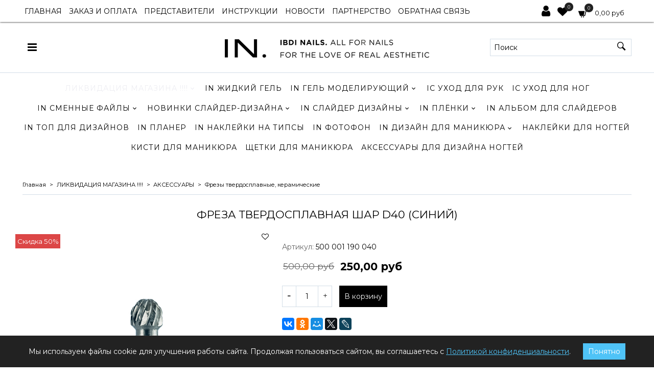

--- FILE ---
content_type: text/html; charset=utf-8
request_url: https://www.ibdi-nails.ru/collection/frezy-dlya-snyatiya-gelya-gel-laka/product/freza-tverdosplavnaya-shar-d40-siniy
body_size: 20826
content:
<!DOCTYPE html>
<html>
  <head><meta data-config="{&quot;product_id&quot;:187808459}" name="page-config" content="" /><meta data-config="{&quot;money_with_currency_format&quot;:{&quot;delimiter&quot;:&quot;&quot;,&quot;separator&quot;:&quot;,&quot;,&quot;format&quot;:&quot;%n %u&quot;,&quot;unit&quot;:&quot;руб&quot;,&quot;show_price_without_cents&quot;:0},&quot;currency_code&quot;:&quot;RUR&quot;,&quot;currency_iso_code&quot;:&quot;RUB&quot;,&quot;default_currency&quot;:{&quot;title&quot;:&quot;Российский рубль&quot;,&quot;code&quot;:&quot;RUR&quot;,&quot;rate&quot;:1.0,&quot;format_string&quot;:&quot;%n %u&quot;,&quot;unit&quot;:&quot;руб&quot;,&quot;price_separator&quot;:&quot;,&quot;,&quot;is_default&quot;:true,&quot;price_delimiter&quot;:&quot;&quot;,&quot;show_price_with_delimiter&quot;:false,&quot;show_price_without_cents&quot;:false},&quot;facebook&quot;:{&quot;pixelActive&quot;:false,&quot;currency_code&quot;:&quot;RUB&quot;,&quot;use_variants&quot;:null},&quot;vk&quot;:{&quot;pixel_active&quot;:null,&quot;price_list_id&quot;:null},&quot;new_ya_metrika&quot;:true,&quot;ecommerce_data_container&quot;:&quot;dataLayer&quot;,&quot;common_js_version&quot;:&quot;v2&quot;,&quot;vue_ui_version&quot;:null,&quot;feedback_captcha_enabled&quot;:null,&quot;account_id&quot;:151140,&quot;hide_items_out_of_stock&quot;:false,&quot;forbid_order_over_existing&quot;:true,&quot;minimum_items_price&quot;:null,&quot;enable_comparison&quot;:true,&quot;locale&quot;:&quot;ru&quot;,&quot;client_group&quot;:null,&quot;consent_to_personal_data&quot;:{&quot;active&quot;:false,&quot;obligatory&quot;:true,&quot;description&quot;:&quot;Настоящим подтверждаю, что я ознакомлен и согласен с условиями \u003ca href=&#39;/page/oferta&#39; target=&#39;blank&#39;\u003eоферты и политики конфиденциальности\u003c/a\u003e.&quot;},&quot;recaptcha_key&quot;:&quot;6LfXhUEmAAAAAOGNQm5_a2Ach-HWlFKD3Sq7vfFj&quot;,&quot;recaptcha_key_v3&quot;:&quot;6LcZi0EmAAAAAPNov8uGBKSHCvBArp9oO15qAhXa&quot;,&quot;yandex_captcha_key&quot;:&quot;ysc1_ec1ApqrRlTZTXotpTnO8PmXe2ISPHxsd9MO3y0rye822b9d2&quot;,&quot;checkout_float_order_content_block&quot;:false,&quot;available_products_characteristics_ids&quot;:null,&quot;sber_id_app_id&quot;:&quot;5b5a3c11-72e5-4871-8649-4cdbab3ba9a4&quot;,&quot;theme_generation&quot;:2,&quot;quick_checkout_captcha_enabled&quot;:false,&quot;max_order_lines_count&quot;:500,&quot;sber_bnpl_min_amount&quot;:1000,&quot;sber_bnpl_max_amount&quot;:150000,&quot;counter_settings&quot;:{&quot;data_layer_name&quot;:&quot;dataLayer&quot;,&quot;new_counters_setup&quot;:true,&quot;add_to_cart_event&quot;:true,&quot;remove_from_cart_event&quot;:true,&quot;add_to_wishlist_event&quot;:true,&quot;purchase_event&quot;:true},&quot;site_setting&quot;:{&quot;show_cart_button&quot;:true,&quot;show_service_button&quot;:false,&quot;show_marketplace_button&quot;:false,&quot;show_quick_checkout_button&quot;:false},&quot;warehouses&quot;:[],&quot;captcha_type&quot;:&quot;google&quot;,&quot;human_readable_urls&quot;:false}" name="shop-config" content="" /><meta name='js-evnvironment' content='production' /><meta name='default-locale' content='ru' /><meta name='insales-redefined-api-methods' content="[]" /><script src="/packs/js/shop_bundle-2b0004e7d539ecb78a46.js"></script><script type="text/javascript" src="https://static.insales-cdn.com/assets/common-js/common.v2.25.28.js"></script><script type="text/javascript" src="https://static.insales-cdn.com/assets/static-versioned/v3.72/static/libs/lodash/4.17.21/lodash.min.js"></script><script>dataLayer= []; dataLayer.push({
        event: 'view_item',
        ecommerce: {
          items: [{"item_id":"187808459","item_name":"Фреза твердосплавная шар d40 (синий)","item_category":"Каталог/ЛИКВИДАЦИЯ МАГАЗИНА !!!!/АКСЕССУАРЫ/Фрезы твердосплавные, керамические","price":250}]
         }
      });</script>
<!--InsalesCounter -->
<script type="text/javascript">
(function() {
  if (typeof window.__insalesCounterId !== 'undefined') {
    return;
  }

  try {
    Object.defineProperty(window, '__insalesCounterId', {
      value: 151140,
      writable: true,
      configurable: true
    });
  } catch (e) {
    console.error('InsalesCounter: Failed to define property, using fallback:', e);
    window.__insalesCounterId = 151140;
  }

  if (typeof window.__insalesCounterId === 'undefined') {
    console.error('InsalesCounter: Failed to set counter ID');
    return;
  }

  let script = document.createElement('script');
  script.async = true;
  script.src = '/javascripts/insales_counter.js?7';
  let firstScript = document.getElementsByTagName('script')[0];
  firstScript.parentNode.insertBefore(script, firstScript);
})();
</script>
<!-- /InsalesCounter -->

    <!-- meta -->
<meta charset="UTF-8" />



<meta name="keywords" content="Фреза твердосплавная шар d40 (синий)"/>



  



  <title>
    
    
        Фреза твердосплавная шар d40 (синий)– купить в интернет-магазине, цена, заказ online
    
  </title>











  <meta name="description" content="Фреза твердосплавная шар d40 (синий)"/>
  







<meta name="robots" content="index,follow" />
<meta http-equiv="X-UA-Compatible" content="IE=edge,chrome=1" />
<meta name="viewport" content="width=device-width, initial-scale=1.0" />
<meta name="SKYPE_TOOLBAR" content="SKYPE_TOOLBAR_PARSER_COMPATIBLE" />
<meta name="p:domain_verify" content="ad2b3c2a64df6461b49fe548e9336458"/>
<meta name="yandex-verification" content="94f0d0fe024a0658" />










<meta name="handle" content="[&quot;all&quot;,&quot;likvidatsiya&quot;,&quot;aksessuary&quot;,&quot;frezy-dlya-snyatiya-gelya-gel-laka&quot;]"/ data-current-collection="[&quot;all&quot;,&quot;likvidatsiya&quot;,&quot;aksessuary&quot;,&quot;frezy-dlya-snyatiya-gelya-gel-laka&quot;]"


>

<style>
  .menu:not(.insales-menu--loaded) {
    display: flex;
    list-style: none;
    margin-left: 0;
    padding-left: 0;
    box-shadow: none;
    width: auto;
    background: transparent;
    flex-direction: row;
    flex-wrap: wrap;
  }

  .menu:not(.insales-menu--loaded) .menu-link {
    display: block;
  }

  .menu:not(.insales-menu--loaded) .menu,
  .menu:not(.insales-menu--loaded) .menu-marker,
  .menu:not(.insales-menu--loaded) .menu-icon {
    display: none;
  }
</style>







<!-- canonical url-->

  <link rel="canonical" href="https://www.ibdi-nails.ru/collection/frezy-dlya-snyatiya-gelya-gel-laka/product/freza-tverdosplavnaya-shar-d40-siniy"/>


<!-- rss feed-->



<!-- Продукт -->
    <meta property="og:title" content="Фреза твердосплавная шар d40 (синий)" />
    <meta property="og:type" content="website" />
    <meta property="og:url" content="https://www.ibdi-nails.ru/collection/frezy-dlya-snyatiya-gelya-gel-laka/product/freza-tverdosplavnaya-shar-d40-siniy" />

    
      <meta property="og:image" content="https://static.insales-cdn.com/images/products/1/3350/320957718/60cd31817f5884aba23e281aeae8e10a.jpg" />
    






<!-- icons-->
<link rel="icon" type="image/x-icon" sizes="16x16" href="https://static.insales-cdn.com/assets/1/1926/1918854/1768399455/favicon.ico" />
<link rel="stylesheet" type="text/css"  href="https://static.insales-cdn.com/assets/1/1926/1918854/1768399455/jquery.fancybox.min.css" />



<!-- Put this script tag to the <head> of your page -->
<script
  type="text/javascript"
  src="https://vk.com/js/api/openapi.js?168"
  charset="windows-1251"
></script>

    
  
  <link href="//fonts.googleapis.com/css?family=Montserrat:300,400,700&subset=cyrillic,latin" rel="stylesheet" />




<link href="//maxcdn.bootstrapcdn.com/font-awesome/4.7.0/css/font-awesome.min.css" rel="stylesheet" />

<link href="https://static.insales-cdn.com/assets/1/1926/1918854/1768399455/iconmonstr.css"  rel="stylesheet" />

<link href="https://static.insales-cdn.com/assets/1/1926/1918854/1768399455/theme.css" rel="stylesheet" type="text/css" />
<style>
  .top-panel-wrapper {
    background-color: #ffffff !important;
  }
  .product-cart-control .button-buy {
  	min-width: 1rem;
  }
  [data-quantity-change]	{
  	    box-sizing: border-box;
  }
</style>
  <meta name='product-id' content='187808459' />
</head>

  <body class="fhg-body">
    <noscript>
<div class="njs-alert-overlay">
  <div class="njs-alert-wrapper">
    <div class="njs-alert">
      <p>Включите в вашем браузере JavaScript!</p>
    </div>
  </div>
</div>
</noscript>


    <div class="top-panel-wrapper">
      <div class="container">
        <div class="top-panel row js-top-panel-fixed flex-between">
  
  <div class="top-menu-wrapper cell- cell-10-sm hide-sm">
    








  <ul class="top-menu menu level-1" data-menu-id="top-menu">

    
    
     
     
     

      

      <li class="top-menu-item menu-item">
        <div class="top-menu-item-controls menu-item-controls">
          

          <a href="/" class="top-menu-link menu-link" data-menu-link-source="menu" data-menu-link-current="no">
            ГЛАВНАЯ
          </a>
        </div>
      </li>

    

      

      <li class="top-menu-item menu-item">
        <div class="top-menu-item-controls menu-item-controls">
          

          <a href="/page/delivery" class="top-menu-link menu-link" data-menu-link-source="menu" data-menu-link-current="no">
            ЗАКАЗ И ОПЛАТА
          </a>
        </div>
      </li>

    

      

      <li class="top-menu-item menu-item">
        <div class="top-menu-item-controls menu-item-controls">
          

          <a href="/page/poisk-partnera-2" class="top-menu-link menu-link" data-menu-link-source="menu" data-menu-link-current="no">
            ПРЕДСТАВИТЕЛИ
          </a>
        </div>
      </li>

    

      

      <li class="top-menu-item menu-item">
        <div class="top-menu-item-controls menu-item-controls">
          

          <a href="/page/instruktsii" class="top-menu-link menu-link" data-menu-link-source="menu" data-menu-link-current="no">
            ИНСТРУКЦИИ
          </a>
        </div>
      </li>

    

      

      <li class="top-menu-item menu-item">
        <div class="top-menu-item-controls menu-item-controls">
          

          <a href="/blogs/news" class="top-menu-link menu-link" data-menu-link-source="menu" data-menu-link-current="no">
            НОВОСТИ
          </a>
        </div>
      </li>

    

      

      <li class="top-menu-item menu-item">
        <div class="top-menu-item-controls menu-item-controls">
          

          <a href="/page/partnerstvo" class="top-menu-link menu-link" data-menu-link-source="menu" data-menu-link-current="no">
            ПАРТНЕРСТВО
          </a>
        </div>
      </li>

    

      

      <li class="top-menu-item menu-item">
        <div class="top-menu-item-controls menu-item-controls">
          

          <a href="/page/feedback" class="top-menu-link menu-link" data-menu-link-source="menu" data-menu-link-current="no">
            ОБРАТНАЯ СВЯЗЬ
          </a>
        </div>
      </li>

    
    
    
    
   
  </ul>












  </div>

  <div class="top-menu-wrapper cell- hidden shown-sm">
    <button type="button" class="top-panel-open-sidebar button js-open-sidebar"></button>
  </div>

  <div class="top-menu-icons-block collapse-block cell-">
    <div class="contacts-top-menu hidden shown-md">
      
        <button type="button" class="contacts-icon js-open-contacts"></button>
      
      <div class="contacts-top-menu-block cell-12 hidden">
        <div class="header-block js-contacts-header cell- ">
          <div class="phone text-left ">
            
                <span class="">
                  <p style="text-align: left;"><span style="color: #000000;"><strong>&nbsp;</strong><strong>г. Пермь,&nbsp;</strong><strong>ул. Соловьева, 14</strong></span></p>
<p style="text-align: left;"><span style="color: #000000;"><strong>&nbsp;тел. 8(342) 203-14-03</strong></span></p>
<p style="text-align: left;"><span style="color: #000000;">&nbsp;e-mail:&nbsp;<a href="mailto:info@ibdi-nails.ru" style="color: #000000;">info@ibdi-nails.ru</a></span></p>
                </span>
            
          </div>

          <div class="email text-left flex-center-xs ">
            
          </div>
        </div>

      </div>
    </div>

    <div class="hidden shown-sm">
      <button type="button" class="top-panel-open-search button js-open-search-panel shown-sm"></button>
    </div>
    
    <div class="compares-widget cell- _hidden _shown-sm">
      <a href="/client_account/login" style="position:relative" class="compares-widget-link">
        <i style="font-size: 24px;" class="fa fa-user" aria-hidden="true"></i>
      </a>
    </div>

   
      <div class="compares-widget cell- _hidden _shown-sm">
        <a href="/page/favorites" style="position:relative" class="compares-widget-link">
          <i class="fa fa-heart"></i>
          <span class="compares-widget-count js-favorites-counter"></span>
        </a>
      </div>


    <div class="shopcart-widget-wrapper cell-  _hidden _shown-sm">
      <div class="shopcart-widget in-top-panel">
  <a href="/cart_items" title="Корзина" class="shopcart-widget-link">
    <span class="shopcart-widget-icon">
        <span class="shopcart-widget-count js-shopcart-widget-count"></span>
    </span>



    <span class="shopcart-widget-data">
      <span class="shopcart-widget-caption">
      Корзина
      </span>

      <span class="shopcart-widget-amount js-shopcart-widget-amount hidden-md"></span>
    </span>
  </a>
</div>



    </div>
  </div>
</div>

      </div>
    </div>

    <div class="header-wrapper">
      <div class="container">
        <style>
  .header-block .social-menu {
  	justify-content: flex-start;
  }
</style>

<header class="header">
  <div class="row flex-between flex-center-sm flex-middle">

    <div class="header-block cell-3 hidden-sm">
      <button type="button" class="top-panel-open-sidebar button js-open-sidebar"></button>
    </div>

    <div class="logotype-wrapper cell-6 cell-12-sm ">
      <div class="logotype text-center">
        
        <a title="IBDI-NAILS" href="/" class="logotype-link">
          
            <img src="https://static.insales-cdn.com/assets/1/1926/1918854/1768399455/logotype.jpg" class="logotype-image" alt="IBDI-NAILS" title="IBDI-NAILS" />
          
        </a>
      </div>
    </div>

    <div class="header-block header-search cell-3 hidden-sm">
      <form class="search-widget in-top-panel" action="/search" method="get">
  <input type="text"
          name="q"
          class="search-widget-field"
          value=""
          placeholder="Поиск"
  >

</input>
<button type="submit" class="search-widget-button button is-widget-submit">
  
</button>

  

</form>



    </div>

    <div class="header-block js-contacts-header cell-12 hidden shown-xs">
      <div class="phone text-right text-center-sm">
        
            <span class="editor">
              <p style="text-align: left;"><span style="color: #000000;"><strong>&nbsp;</strong><strong>г. Пермь,&nbsp;</strong><strong>ул. Соловьева, 14</strong></span></p>
<p style="text-align: left;"><span style="color: #000000;"><strong>&nbsp;тел. 8(342) 203-14-03</strong></span></p>
<p style="text-align: left;"><span style="color: #000000;">&nbsp;e-mail:&nbsp;<a href="mailto:info@ibdi-nails.ru" style="color: #000000;">info@ibdi-nails.ru</a></span></p>
            </span>
        
      </div>

      <div class="email text-right flex-center-xs hidden-md">
        
      </div>
      
      <div>


  <ul class="social-menu">
    

      

      

      

      

      

      

      

      
        <li class="social-menu-item">
          <a target="blank" title='Vkontakte' href="https://vk.com/ibdinails" class="social-menu-link">
            <div class="fa fa-vk fa-lg"></div>
          </a>
        </li>
      

    

      

      

      

      

      

      

      

      

    

      

      

      

      

      

      

      

      
        <li class="social-menu-item">
          <a target="blank" title='YouTube' href="http://youtube.com/" class="social-menu-link">
            <div class="fa fa-youtube fa-lg"></div>
          </a>
        </li>
      

    
  </ul>

</div>
      
          








  <ul class="top-menu-custom menu level-1" data-menu-id="top-menu-custom">

    
    
    
    
     
    
    
    
   
  </ul>













      
    </div>

  </div>
</header>

      </div>
    </div>

    <div class="catalog-menu-wrapper hidden-sm">
      <div class="container">
        









  
    
    

    <ul class="catalog-menu menu level-1" data-menu-id="catalog-menu">

      

        
        
        

        
        

        
        

        

          

          

          <li class="catalog-menu-item menu-item level-1">
            <div class="catalog-menu-item-controls menu-item-controls level-1">

              

              <a href="/collection/likvidatsiya" class="catalog-menu-link menu-link level-1" data-menu-link="likvidatsiya" data-menu-link-source="collection">
                ЛИКВИДАЦИЯ МАГАЗИНА !!!!
              </a>

              
                <button class="catalog-menu-marker menu-marker" type="button"></button>
              
            </div>

            
              <ul class="catalog-menu menu">
            

            

          

          

        

      

        
        
        

        
        

        
        

        

          

          

          <li class="catalog-menu-item menu-item level-1">
            <div class="catalog-menu-item-controls menu-item-controls level-1">

              

              <a href="/collection/top-dlya-slayder-dizayna" class="catalog-menu-link menu-link level-1" data-menu-link="top-dlya-slayder-dizayna" data-menu-link-source="collection">
                ГЕЛЬ-ЛАК/ГЕЛИ
              </a>

              
                <button class="catalog-menu-marker menu-marker" type="button"></button>
              
            </div>

            
              <ul class="catalog-menu menu">
            

            

          

          

        

      

        
        
        

        
        

        
        

        

          

          

          <li class="catalog-menu-item menu-item level-1">
            <div class="catalog-menu-item-controls menu-item-controls level-1">

              

              <a href="/collection/optsiya" class="catalog-menu-link menu-link level-1" data-menu-link="optsiya" data-menu-link-source="collection">
                ОПЦИЯ
              </a>

              
            </div>

            

            

          
            </li>
          

          

        

      

        
        
        

        
        

        
        

        

          

          

          <li class="catalog-menu-item menu-item level-1">
            <div class="catalog-menu-item-controls menu-item-controls level-1">

              

              <a href="/collection/envy" class="catalog-menu-link menu-link level-1" data-menu-link="envy" data-menu-link-source="collection">
                ENVY
              </a>

              
            </div>

            

            

          
            </li>
          

          

        

      

        
        
        

        
        

        
        

        

          

          

          <li class="catalog-menu-item menu-item level-1">
            <div class="catalog-menu-item-controls menu-item-controls level-1">

              

              <a href="/collection/klio" class="catalog-menu-link menu-link level-1" data-menu-link="klio" data-menu-link-source="collection">
                KLIO
              </a>

              
            </div>

            

            

          
            </li>
          

          

        

      

        
        
        

        
        

        
        

        

          

          

          <li class="catalog-menu-item menu-item level-1">
            <div class="catalog-menu-item-controls menu-item-controls level-1">

              

              <a href="/collection/milk" class="catalog-menu-link menu-link level-1" data-menu-link="milk" data-menu-link-source="collection">
                MILK
              </a>

              
            </div>

            

            

          
            </li>
          

          

        

      

        
        
        

        
        

        
        

        

          

          

          <li class="catalog-menu-item menu-item level-1">
            <div class="catalog-menu-item-controls menu-item-controls level-1">

              

              <a href="/collection/monami" class="catalog-menu-link menu-link level-1" data-menu-link="monami" data-menu-link-source="collection">
                MONAMI
              </a>

              
            </div>

            

            

          
            </li>
          

          

        

      

        
        
        

        
        

        
        

        

          

          

          <li class="catalog-menu-item menu-item level-1">
            <div class="catalog-menu-item-controls menu-item-controls level-1">

              

              <a href="/collection/moonnails" class="catalog-menu-link menu-link level-1" data-menu-link="moonnails" data-menu-link-source="collection">
                MOONNAILS
              </a>

              
            </div>

            

            

          
            </li>
          

          

        

      

        
        
        

        
        

        
        

        

          

          

          <li class="catalog-menu-item menu-item level-1">
            <div class="catalog-menu-item-controls menu-item-controls level-1">

              

              <a href="/collection/one-nail" class="catalog-menu-link menu-link level-1" data-menu-link="one-nail" data-menu-link-source="collection">
                ONE NAIL
              </a>

              
            </div>

            

            

          
            </li>
          

          

        

      

        
        
        

        
        

        
        

        

          

          

          <li class="catalog-menu-item menu-item level-1">
            <div class="catalog-menu-item-controls menu-item-controls level-1">

              

              <a href="/collection/rocknail" class="catalog-menu-link menu-link level-1" data-menu-link="rocknail" data-menu-link-source="collection">
                ROCK NAIL
              </a>

              
            </div>

            

            

          
            </li>
          

          

        

      

        
        
        

        
        

        
        

        

          

          

          <li class="catalog-menu-item menu-item level-1">
            <div class="catalog-menu-item-controls menu-item-controls level-1">

              

              <a href="/collection/she" class="catalog-menu-link menu-link level-1" data-menu-link="she" data-menu-link-source="collection">
                SHE
              </a>

              
            </div>

            

            

          
            </li>
          

          

        

      

        
        
        

        
        

        
        

        

          

          

          <li class="catalog-menu-item menu-item level-1">
            <div class="catalog-menu-item-controls menu-item-controls level-1">

              

              <a href="/collection/the-base" class="catalog-menu-link menu-link level-1" data-menu-link="the-base" data-menu-link-source="collection">
                THE BASE
              </a>

              
            </div>

            

            

          
            </li>
          

          

        

      

        
        
        

        
        

        
        

        

          

          

          <li class="catalog-menu-item menu-item level-1">
            <div class="catalog-menu-item-controls menu-item-controls level-1">

              

              <a href="/collection/velvet" class="catalog-menu-link menu-link level-1" data-menu-link="velvet" data-menu-link-source="collection">
                VELVET
              </a>

              
            </div>

            

            

          
            </li>
          

          

        

      

        
        
        

        
        

        
        

        

          

          
            
              

              </ul>
            

            </li>
          

          <li class="catalog-menu-item menu-item level-1">
            <div class="catalog-menu-item-controls menu-item-controls level-1">

              

              <a href="/collection/instrumenty" class="catalog-menu-link menu-link level-1" data-menu-link="instrumenty" data-menu-link-source="collection">
                ИНСТРУМЕНТЫ
              </a>

              
            </div>

            

            

          
            </li>
          

          

        

      

        
        
        

        
        

        
        

        

          

          

          <li class="catalog-menu-item menu-item level-1">
            <div class="catalog-menu-item-controls menu-item-controls level-1">

              

              <a href="/collection/aksessuary" class="catalog-menu-link menu-link level-1" data-menu-link="aksessuary" data-menu-link-source="collection">
                АКСЕССУАРЫ
              </a>

              
                <button class="catalog-menu-marker menu-marker" type="button"></button>
              
            </div>

            
              <ul class="catalog-menu menu">
            

            

          

          

        

      

        
        
        

        
        

        
        

        

          

          

          <li class="catalog-menu-item menu-item level-1">
            <div class="catalog-menu-item-controls menu-item-controls level-1">

              

              <a href="/collection/pilki-grattol" class="catalog-menu-link menu-link level-1" data-menu-link="pilki-grattol" data-menu-link-source="collection">
                Пилки GRATTOL
              </a>

              
            </div>

            

            

          
            </li>
          

          

        

      

        
        
        

        
        

        
        

        

          

          

          <li class="catalog-menu-item menu-item level-1">
            <div class="catalog-menu-item-controls menu-item-controls level-1">

              

              <a href="/collection/pilki-onenail" class="catalog-menu-link menu-link level-1" data-menu-link="pilki-onenail" data-menu-link-source="collection">
                Пилки ONENAIL
              </a>

              
            </div>

            

            

          
            </li>
          

          

        

      

        
        
        

        
        

        
        

        

          

          

          <li class="catalog-menu-item menu-item level-1">
            <div class="catalog-menu-item-controls menu-item-controls level-1">

              

              <a href="/collection/pilki-smart" class="catalog-menu-link menu-link level-1" data-menu-link="pilki-smart" data-menu-link-source="collection">
                Пилки SMART
              </a>

              
            </div>

            

            

          
            </li>
          

          

        

      

        
        
        

        
        

        
        

        

          

          

          <li class="catalog-menu-item menu-item level-1">
            <div class="catalog-menu-item-controls menu-item-controls level-1">

              

              <a href="/collection/pilki-staleks" class="catalog-menu-link menu-link level-1" data-menu-link="pilki-staleks" data-menu-link-source="collection">
                Пилки STALEKS
              </a>

              
            </div>

            

            

          
            </li>
          

          

        

      

        
        
        

        
        

        
        

        

          

          

          <li class="catalog-menu-item menu-item level-1">
            <div class="catalog-menu-item-controls menu-item-controls level-1">

              

              <a href="/collection/pilki-shlifovschiki" class="catalog-menu-link menu-link level-1" data-menu-link="pilki-shlifovschiki" data-menu-link-source="collection">
                Пилки/ Шлифовщики
              </a>

              
            </div>

            

            

          
            </li>
          

          

        

      

        
        
        

        
        

        
        

        

          

          

          <li class="catalog-menu-item menu-item level-1">
            <div class="catalog-menu-item-controls menu-item-controls level-1">

              

              <a href="/collection/kisti" class="catalog-menu-link menu-link level-1" data-menu-link="kisti" data-menu-link-source="collection">
                Кисти
              </a>

              
            </div>

            

            

          
            </li>
          

          

        

      

        
        
        

        
        

        
        

        

          

          

          <li class="catalog-menu-item menu-item level-1">
            <div class="catalog-menu-item-controls menu-item-controls level-1">

              

              <a href="/collection/frezy-almaznye" class="catalog-menu-link menu-link level-1" data-menu-link="frezy-almaznye" data-menu-link-source="collection">
                Фрезы алмазные
              </a>

              
            </div>

            

            

          
            </li>
          

          

        

      

        
        
        

        
        

        
        

        

          

          

          <li class="catalog-menu-item menu-item level-1">
            <div class="catalog-menu-item-controls menu-item-controls level-1">

              

              <a href="/collection/frezy-dlya-snyatiya-gelya-gel-laka" class="catalog-menu-link menu-link level-1" data-menu-link="frezy-dlya-snyatiya-gelya-gel-laka" data-menu-link-source="collection">
                Фрезы твердосплавные, керамические
              </a>

              
            </div>

            

            

          
            </li>
          

          

        

      

        
        
        

        
        

        
        

        

          

          

          <li class="catalog-menu-item menu-item level-1">
            <div class="catalog-menu-item-controls menu-item-controls level-1">

              

              <a href="/collection/frezy-poliry" class="catalog-menu-link menu-link level-1" data-menu-link="frezy-poliry" data-menu-link-source="collection">
                Полиры/ Колпачки/ Корунд
              </a>

              
            </div>

            

            

          
            </li>
          

          

        

      

        
        
        

        
        

        
        

        

          

          

          <li class="catalog-menu-item menu-item level-1">
            <div class="catalog-menu-item-controls menu-item-controls level-1">

              

              <a href="/collection/zaschita-mastera-perchatki-maski" class="catalog-menu-link menu-link level-1" data-menu-link="zaschita-mastera-perchatki-maski" data-menu-link-source="collection">
                Защита мастера Маски/Шапочки/Фартуки
              </a>

              
            </div>

            

            

          
            </li>
          

          

        

      

        
        
        

        
        

        
        

        

          

          

          <li class="catalog-menu-item menu-item level-1">
            <div class="catalog-menu-item-controls menu-item-controls level-1">

              

              <a href="/collection/odnorazovaya-produktsiya" class="catalog-menu-link menu-link level-1" data-menu-link="odnorazovaya-produktsiya" data-menu-link-source="collection">
                Одноразовая продукция
              </a>

              
            </div>

            

            

          
            </li>
          

          

        

      

        
        
        

        
        

        
        

        

          

          

          <li class="catalog-menu-item menu-item level-1">
            <div class="catalog-menu-item-controls menu-item-controls level-1">

              

              <a href="/collection/boksy-palitry-emkosti" class="catalog-menu-link menu-link level-1" data-menu-link="boksy-palitry-emkosti" data-menu-link-source="collection">
                Контейнеры/ Емкости
              </a>

              
            </div>

            

            

          
            </li>
          

          

        

      

        
        
        

        
        

        
        

        

          

          

          <li class="catalog-menu-item menu-item level-1">
            <div class="catalog-menu-item-controls menu-item-controls level-1">

              

              <a href="/collection/displei-palitry" class="catalog-menu-link menu-link level-1" data-menu-link="displei-palitry" data-menu-link-source="collection">
                Дисплеи/ Палитры
              </a>

              
            </div>

            

            

          
            </li>
          

          

        

      

        
        
        

        
        

        
        

        

          

          

          <li class="catalog-menu-item menu-item level-1">
            <div class="catalog-menu-item-controls menu-item-controls level-1">

              

              <a href="/collection/prochie-aksessuary" class="catalog-menu-link menu-link level-1" data-menu-link="prochie-aksessuary" data-menu-link-source="collection">
                Прочие Аксессуары
              </a>

              
            </div>

            

            

          
            </li>
          

          

        

      

        
        
        

        
        

        
        

        

          

          

          <li class="catalog-menu-item menu-item level-1">
            <div class="catalog-menu-item-controls menu-item-controls level-1">

              

              <a href="/collection/kraft-pakety" class="catalog-menu-link menu-link level-1" data-menu-link="kraft-pakety" data-menu-link-source="collection">
                Крафт-пакеты
              </a>

              
            </div>

            

            

          
            </li>
          

          

        

      

        
        
        

        
        

        
        

        

          

          

          <li class="catalog-menu-item menu-item level-1">
            <div class="catalog-menu-item-controls menu-item-controls level-1">

              

              <a href="/collection/formy-dlya-naraschivaniya-2" class="catalog-menu-link menu-link level-1" data-menu-link="formy-dlya-naraschivaniya-2" data-menu-link-source="collection">
                Типсы/формы для наращивания
              </a>

              
            </div>

            

            

          
            </li>
          

          

        

      

        
        
        

        
        

        
        

        

          

          
            
              

              </ul>
            

            </li>
          

          <li class="catalog-menu-item menu-item level-1">
            <div class="catalog-menu-item-controls menu-item-controls level-1">

              

              <a href="/collection/uhod" class="catalog-menu-link menu-link level-1" data-menu-link="uhod" data-menu-link-source="collection">
                УХОД
              </a>

              
            </div>

            

            

          
            </li>
          

          

        

      

        
        
        

        
        

        
        

        

          

          

          <li class="catalog-menu-item menu-item level-1">
            <div class="catalog-menu-item-controls menu-item-controls level-1">

              

              <a href="/collection/8194-nbsp-nbsp-nbsp-stemping-8194-nbsp-nbsp-nbsp" class="catalog-menu-link menu-link level-1" data-menu-link="8194-nbsp-nbsp-nbsp-stemping-8194-nbsp-nbsp-nbsp" data-menu-link-source="collection">
                СТЕМПИНГ
              </a>

              
                <button class="catalog-menu-marker menu-marker" type="button"></button>
              
            </div>

            
              <ul class="catalog-menu menu">
            

            

          

          

        

      

        
        
        

        
        

        
        

        

          

          

          <li class="catalog-menu-item menu-item level-1">
            <div class="catalog-menu-item-controls menu-item-controls level-1">

              

              <a href="/collection/go-stamp" class="catalog-menu-link menu-link level-1" data-menu-link="go-stamp" data-menu-link-source="collection">
                GO STAMP
              </a>

              
            </div>

            

            

          
            </li>
          

          

        

      

        
        
        

        
        

        
        

        

          

          

          <li class="catalog-menu-item menu-item level-1">
            <div class="catalog-menu-item-controls menu-item-controls level-1">

              

              <a href="/collection/sunnail" class="catalog-menu-link menu-link level-1" data-menu-link="sunnail" data-menu-link-source="collection">
                SUNNAIL
              </a>

              
            </div>

            

            

          
            </li>
          

          

        

      

        
        
        

        
        

        
        

        

          

          

          <li class="catalog-menu-item menu-item level-1">
            <div class="catalog-menu-item-controls menu-item-controls level-1">

              

              <a href="/collection/swanky" class="catalog-menu-link menu-link level-1" data-menu-link="swanky" data-menu-link-source="collection">
                SWANKY
              </a>

              
            </div>

            

            

          
            </li>
          

          

        

      

        
        
        

        
        

        
        

        

          

          

          <li class="catalog-menu-item menu-item level-1">
            <div class="catalog-menu-item-controls menu-item-controls level-1">

              

              <a href="/collection/parisnail" class="catalog-menu-link menu-link level-1" data-menu-link="parisnail" data-menu-link-source="collection">
                PARISNAIL
              </a>

              
            </div>

            

            

          
            </li>
          

          

        

      

        
        
        

        
        

        
        

        

          

          

          <li class="catalog-menu-item menu-item level-1">
            <div class="catalog-menu-item-controls menu-item-controls level-1">

              

              <a href="/collection/plitki-200rub" class="catalog-menu-link menu-link level-1" data-menu-link="plitki-200rub" data-menu-link-source="collection">
                ПЛАСТИНЫ
              </a>

              
            </div>

            

            

          
            </li>
          

          

        

      

        
        
        

        
        

        
        

        

          

          
            
              

              </ul>
            

            </li>
          

          <li class="catalog-menu-item menu-item level-1">
            <div class="catalog-menu-item-controls menu-item-controls level-1">

              

              <a href="/collection/zhidkosti-2" class="catalog-menu-link menu-link level-1" data-menu-link="zhidkosti-2" data-menu-link-source="collection">
                ЖИДКОСТИ
              </a>

              
            </div>

            

            

          
            </li>
          

          

        

      

        
        
        

        
        

        
        

        

          

          

          <li class="catalog-menu-item menu-item level-1">
            <div class="catalog-menu-item-controls menu-item-controls level-1">

              

              <a href="/collection/oborudovanie" class="catalog-menu-link menu-link level-1" data-menu-link="oborudovanie" data-menu-link-source="collection">
                ОБОРУДОВАНИЕ
              </a>

              
                <button class="catalog-menu-marker menu-marker" type="button"></button>
              
            </div>

            
              <ul class="catalog-menu menu">
            

            

          

          

        

      

        
        
        

        
        

        
        

        

          

          

          <li class="catalog-menu-item menu-item level-1">
            <div class="catalog-menu-item-controls menu-item-controls level-1">

              

              <a href="/collection/pylesosy-manikyurnye" class="catalog-menu-link menu-link level-1" data-menu-link="pylesosy-manikyurnye" data-menu-link-source="collection">
                Пылесосы маникюрные/педикюрные
              </a>

              
            </div>

            

            

          
            </li>
          

          

        

      

        
        
        

        
        

        
        

        

          

          

          <li class="catalog-menu-item menu-item level-1">
            <div class="catalog-menu-item-controls menu-item-controls level-1">

              

              <a href="/collection/lampa-nastolnaya" class="catalog-menu-link menu-link level-1" data-menu-link="lampa-nastolnaya" data-menu-link-source="collection">
                ЛАМПА НАСТОЛЬНАЯ
              </a>

              
            </div>

            

            

          
            </li>
          

          

        

      

        
        
        

        
        

        
        

        

          

          

          <li class="catalog-menu-item menu-item level-1">
            <div class="catalog-menu-item-controls menu-item-controls level-1">

              

              <a href="/collection/podstavka-manikyurnaya" class="catalog-menu-link menu-link level-1" data-menu-link="podstavka-manikyurnaya" data-menu-link-source="collection">
                Подставка/Подушка мастера
              </a>

              
            </div>

            

            

          
            </li>
          

          

        

      

        
        
        

        
        

        
        

        

          

          
            
              

              </ul>
            

            </li>
          

          <li class="catalog-menu-item menu-item level-1">
            <div class="catalog-menu-item-controls menu-item-controls level-1">

              

              <a href="/collection/dlya-dizayna" class="catalog-menu-link menu-link level-1" data-menu-link="dlya-dizayna" data-menu-link-source="collection">
                ВСЕ ДЛЯ ДИЗАЙНА
              </a>

              
            </div>

            

            

          
            </li>
          

          

        

      

        
        
        

        
        

        
        

        

          

          

          <li class="catalog-menu-item menu-item level-1">
            <div class="catalog-menu-item-controls menu-item-controls level-1">

              

              <a href="/collection/gel-lak" class="catalog-menu-link menu-link level-1" data-menu-link="gel-lak" data-menu-link-source="collection">
                SALE ВСЁ по 100 руб
              </a>

              
            </div>

            

            

          
            </li>
          

          

        

      

        
        
        

        
        

        
        

        

          

          
            
              

              </ul>
            

            </li>
          

          <li class="catalog-menu-item menu-item level-1">
            <div class="catalog-menu-item-controls menu-item-controls level-1">

              

              <a href="/collection/in-zhidkiy-gel" class="catalog-menu-link menu-link level-1" data-menu-link="in-zhidkiy-gel" data-menu-link-source="collection">
                IN жидкий гель
              </a>

              
            </div>

            

            

          
            </li>
          

          

        

      

        
        
        

        
        

        
        

        

          

          

          <li class="catalog-menu-item menu-item level-1">
            <div class="catalog-menu-item-controls menu-item-controls level-1">

              

              <a href="/collection/in-gel-modeliruyuschiy" class="catalog-menu-link menu-link level-1" data-menu-link="in-gel-modeliruyuschiy" data-menu-link-source="collection">
                IN гель моделирующий
              </a>

              
                <button class="catalog-menu-marker menu-marker" type="button"></button>
              
            </div>

            
              <ul class="catalog-menu menu">
            

            

          

          

        

      

        
        
        

        
        

        
        

        

          

          

          <li class="catalog-menu-item menu-item level-1">
            <div class="catalog-menu-item-controls menu-item-controls level-1">

              

              <a href="/collection/novinka-in" class="catalog-menu-link menu-link level-1" data-menu-link="novinka-in" data-menu-link-source="collection">
                НОВИНКА IN
              </a>

              
            </div>

            

            

          
            </li>
          

          

        

      

        
        
        

        
        

        
        

        

          

          

          <li class="catalog-menu-item menu-item level-1">
            <div class="catalog-menu-item-controls menu-item-controls level-1">

              

              <a href="/collection/povrezhdennaya-upakovka-skidka-50" class="catalog-menu-link menu-link level-1" data-menu-link="povrezhdennaya-upakovka-skidka-50" data-menu-link-source="collection">
                ПОВРЕЖДЕННАЯ УПАКОВКА скидка 50%
              </a>

              
            </div>

            

            

          
            </li>
          

          

        

      

        
        
        

        
        

        
        

        

          

          
            
              

              </ul>
            

            </li>
          

          <li class="catalog-menu-item menu-item level-1">
            <div class="catalog-menu-item-controls menu-item-controls level-1">

              

              <a href="/collection/ic-uhod-dlya-ruk" class="catalog-menu-link menu-link level-1" data-menu-link="ic-uhod-dlya-ruk" data-menu-link-source="collection">
                IC уход для рук
              </a>

              
            </div>

            

            

          
            </li>
          

          

        

      

        
        
        

        
        

        
        

        

          

          

          <li class="catalog-menu-item menu-item level-1">
            <div class="catalog-menu-item-controls menu-item-controls level-1">

              

              <a href="/collection/ic-uhod-dlya-nog" class="catalog-menu-link menu-link level-1" data-menu-link="ic-uhod-dlya-nog" data-menu-link-source="collection">
                IC уход для ног
              </a>

              
            </div>

            

            

          
            </li>
          

          

        

      

        
        
        

        
        

        
        

        

          

          

          <li class="catalog-menu-item menu-item level-1">
            <div class="catalog-menu-item-controls menu-item-controls level-1">

              

              <a href="/collection/in-smennye-fayly" class="catalog-menu-link menu-link level-1" data-menu-link="in-smennye-fayly" data-menu-link-source="collection">
                IN сменные файлы
              </a>

              
                <button class="catalog-menu-marker menu-marker" type="button"></button>
              
            </div>

            
              <ul class="catalog-menu menu">
            

            

          

          

        

      

        
        
        

        
        

        
        

        

          

          

          <li class="catalog-menu-item menu-item level-1">
            <div class="catalog-menu-item-controls menu-item-controls level-1">

              

              <a href="/collection/dlya-manikyura" class="catalog-menu-link menu-link level-1" data-menu-link="dlya-manikyura" data-menu-link-source="collection">
                для маникюра
              </a>

              
            </div>

            

            

          
            </li>
          

          

        

      

        
        
        

        
        

        
        

        

          

          

          <li class="catalog-menu-item menu-item level-1">
            <div class="catalog-menu-item-controls menu-item-controls level-1">

              

              <a href="/collection/dlya-pedikyura" class="catalog-menu-link menu-link level-1" data-menu-link="dlya-pedikyura" data-menu-link-source="collection">
                для педикюра
              </a>

              
            </div>

            

            

          
            </li>
          

          

        

      

        
        
        

        
        

        
        

        

          

          
            
              

              </ul>
            

            </li>
          

          <li class="catalog-menu-item menu-item level-1">
            <div class="catalog-menu-item-controls menu-item-controls level-1">

              

              <a href="/collection/novinki-slayder-dizayna" class="catalog-menu-link menu-link level-1" data-menu-link="novinki-slayder-dizayna" data-menu-link-source="collection">
                НОВИНКИ СЛАЙДЕР-ДИЗАЙНА
              </a>

              
                <button class="catalog-menu-marker menu-marker" type="button"></button>
              
            </div>

            
              <ul class="catalog-menu menu">
            

            

          

          

        

      

        
        
        

        
        

        
        

        

          

          

          <li class="catalog-menu-item menu-item level-1">
            <div class="catalog-menu-item-controls menu-item-controls level-1">

              

              <a href="/collection/12026-valentin-day" class="catalog-menu-link menu-link level-1" data-menu-link="12026-valentin-day" data-menu-link-source="collection">
                1/2026 Valentine's Day
              </a>

              
            </div>

            

            

          
            </li>
          

          

        

      

        
        
        

        
        

        
        

        

          

          

          <li class="catalog-menu-item menu-item level-1">
            <div class="catalog-menu-item-controls menu-item-controls level-1">

              

              <a href="/collection/52025-zima" class="catalog-menu-link menu-link level-1" data-menu-link="52025-zima" data-menu-link-source="collection">
                5/2025 ЗИМА
              </a>

              
            </div>

            

            

          
            </li>
          

          

        

      

        
        
        

        
        

        
        

        

          

          

          <li class="catalog-menu-item menu-item level-1">
            <div class="catalog-menu-item-controls menu-item-controls level-1">

              

              <a href="/collection/42025-osen" class="catalog-menu-link menu-link level-1" data-menu-link="42025-osen" data-menu-link-source="collection">
                4/2025 ОСЕНЬ
              </a>

              
            </div>

            

            

          
            </li>
          

          

        

      

        
        
        

        
        

        
        

        

          

          

          <li class="catalog-menu-item menu-item level-1">
            <div class="catalog-menu-item-controls menu-item-controls level-1">

              

              <a href="/collection/32025-leto" class="catalog-menu-link menu-link level-1" data-menu-link="32025-leto" data-menu-link-source="collection">
                3/2025 ЛЕТО
              </a>

              
            </div>

            

            

          
            </li>
          

          

        

      

        
        
        

        
        

        
        

        

          

          

          <li class="catalog-menu-item menu-item level-1">
            <div class="catalog-menu-item-controls menu-item-controls level-1">

              

              <a href="/collection/plenki-dlya-pedikyura-vesna" class="catalog-menu-link menu-link level-1" data-menu-link="plenki-dlya-pedikyura-vesna" data-menu-link-source="collection">
                ПЛЕНКИ ДЛЯ ПЕДИКЮРА ВЕСНА
              </a>

              
            </div>

            

            

          
            </li>
          

          

        

      

        
        
        

        
        

        
        

        

          

          
            
              

              </ul>
            

            </li>
          

          <li class="catalog-menu-item menu-item level-1">
            <div class="catalog-menu-item-controls menu-item-controls level-1">

              

              <a href="/collection/slayder-dizayny" class="catalog-menu-link menu-link level-1" data-menu-link="slayder-dizayny" data-menu-link-source="collection">
                IN слайдер дизайны
              </a>

              
                <button class="catalog-menu-marker menu-marker" type="button"></button>
              
            </div>

            
              <ul class="catalog-menu menu">
            

            

          

          

        

      

        
        
        

        
        

        
        

        

          

          

          <li class="catalog-menu-item menu-item level-1">
            <div class="catalog-menu-item-controls menu-item-controls level-1">

              

              <a href="/collection/air-foil-slayder" class="catalog-menu-link menu-link level-1" data-menu-link="air-foil-slayder" data-menu-link-source="collection">
                AIR FOIL СЛАЙДЕР
              </a>

              
            </div>

            

            

          
            </li>
          

          

        

      

        
        
        

        
        

        
        

        

          

          

          <li class="catalog-menu-item menu-item level-1">
            <div class="catalog-menu-item-controls menu-item-controls level-1">

              

              <a href="/collection/colorful" class="catalog-menu-link menu-link level-1" data-menu-link="colorful" data-menu-link-source="collection">
                COLORFUL СЛАЙДЕР
              </a>

              
            </div>

            

            

          
            </li>
          

          

        

      

        
        
        

        
        

        
        

        

          

          

          <li class="catalog-menu-item menu-item level-1">
            <div class="catalog-menu-item-controls menu-item-controls level-1">

              

              <a href="/collection/air-slayder" class="catalog-menu-link menu-link level-1" data-menu-link="air-slayder" data-menu-link-source="collection">
                AIR СЛАЙДЕР
              </a>

              
            </div>

            

            

          
            </li>
          

          

        

      

        
        
        

        
        

        
        

        

          

          

          <li class="catalog-menu-item menu-item level-1">
            <div class="catalog-menu-item-controls menu-item-controls level-1">

              

              <a href="/collection/3d-slayder" class="catalog-menu-link menu-link level-1" data-menu-link="3d-slayder" data-menu-link-source="collection">
                3D СЛАЙДЕР
              </a>

              
            </div>

            

            

          
            </li>
          

          

        

      

        
        
        

        
        

        
        

        

          

          

          <li class="catalog-menu-item menu-item level-1">
            <div class="catalog-menu-item-controls menu-item-controls level-1">

              

              <a href="/collection/novinki2018" class="catalog-menu-link menu-link level-1" data-menu-link="novinki2018" data-menu-link-source="collection">
                ЦВЕТНОЙ СЛАЙДЕР
              </a>

              
            </div>

            

            

          
            </li>
          

          

        

      

        
        
        

        
        

        
        

        

          

          

          <li class="catalog-menu-item menu-item level-1">
            <div class="catalog-menu-item-controls menu-item-controls level-1">

              

              <a href="/collection/Lux" class="catalog-menu-link menu-link level-1" data-menu-link="Lux" data-menu-link-source="collection">
                СЕРИЯ LUX
              </a>

              
            </div>

            

            

          
            </li>
          

          

        

      

        
        
        

        
        

        
        

        

          

          

          <li class="catalog-menu-item menu-item level-1">
            <div class="catalog-menu-item-controls menu-item-controls level-1">

              

              <a href="/collection/stikers" class="catalog-menu-link menu-link level-1" data-menu-link="stikers" data-menu-link-source="collection">
                СЛАЙДЕР PEDICURE
              </a>

              
            </div>

            

            

          
            </li>
          

          

        

      

        
        
        

        
        

        
        

        

          

          

          <li class="catalog-menu-item menu-item level-1">
            <div class="catalog-menu-item-controls menu-item-controls level-1">

              

              <a href="/collection/slayder-po-tematikam" class="catalog-menu-link menu-link level-1" data-menu-link="slayder-po-tematikam" data-menu-link-source="collection">
                СЛАЙДЕР ПО ТЕМАТИКАМ
              </a>

              
                <button class="catalog-menu-marker menu-marker" type="button"></button>
              
            </div>

            
              <ul class="catalog-menu menu">
            

            

          

          

        

      

        
        
        

        
        

        
        

        

          

          

          <li class="catalog-menu-item menu-item level-1">
            <div class="catalog-menu-item-controls menu-item-controls level-1">

              

              <a href="/collection/frantsuzskiy-manikyur" class="catalog-menu-link menu-link level-1" data-menu-link="frantsuzskiy-manikyur" data-menu-link-source="collection">
                ФРАНЦУЗСКИЙ МАНИКЮР
              </a>

              
            </div>

            

            

          
            </li>
          

          

        

      

        
        
        

        
        

        
        

        

          

          

          <li class="catalog-menu-item menu-item level-1">
            <div class="catalog-menu-item-controls menu-item-controls level-1">

              

              <a href="/collection/slova-v-dizayne" class="catalog-menu-link menu-link level-1" data-menu-link="slova-v-dizayne" data-menu-link-source="collection">
                СЛОВА В ДИЗАЙНЕ
              </a>

              
            </div>

            

            

          
            </li>
          

          

        

      

        
        
        

        
        

        
        

        

          

          

          <li class="catalog-menu-item menu-item level-1">
            <div class="catalog-menu-item-controls menu-item-controls level-1">

              

              <a href="/collection/abstraktsiya" class="catalog-menu-link menu-link level-1" data-menu-link="abstraktsiya" data-menu-link-source="collection">
                АБСТРАКЦИЯ
              </a>

              
            </div>

            

            

          
            </li>
          

          

        

      

        
        
        

        
        

        
        

        

          

          

          <li class="catalog-menu-item menu-item level-1">
            <div class="catalog-menu-item-controls menu-item-controls level-1">

              

              <a href="/collection/chernyy-dizayn" class="catalog-menu-link menu-link level-1" data-menu-link="chernyy-dizayn" data-menu-link-source="collection">
                ЧЕРНЫЙ ДИЗАЙН
              </a>

              
            </div>

            

            

          
            </li>
          

          

        

      

        
        
        

        
        

        
        

        

          

          

          <li class="catalog-menu-item menu-item level-1">
            <div class="catalog-menu-item-controls menu-item-controls level-1">

              

              <a href="/collection/vesna" class="catalog-menu-link menu-link level-1" data-menu-link="vesna" data-menu-link-source="collection">
                ВЕСНА / ЛЕТО
              </a>

              
            </div>

            

            

          
            </li>
          

          

        

      

        
        
        

        
        

        
        

        

          

          

          <li class="catalog-menu-item menu-item level-1">
            <div class="catalog-menu-item-controls menu-item-controls level-1">

              

              <a href="/collection/novogodnie-slaydery" class="catalog-menu-link menu-link level-1" data-menu-link="novogodnie-slaydery" data-menu-link-source="collection">
                ЗИМА
              </a>

              
            </div>

            

            

          
            </li>
          

          

        

      

        
        
        

        
        

        
        

        

          

          

          <li class="catalog-menu-item menu-item level-1">
            <div class="catalog-menu-item-controls menu-item-controls level-1">

              

              <a href="/collection/osen-zima" class="catalog-menu-link menu-link level-1" data-menu-link="osen-zima" data-menu-link-source="collection">
                ОСЕНЬ
              </a>

              
            </div>

            

            

          
            </li>
          

          

        

      

        
        
        

        
        

        
        

        

          

          

          <li class="catalog-menu-item menu-item level-1">
            <div class="catalog-menu-item-controls menu-item-controls level-1">

              

              <a href="/collection/multyashnye" class="catalog-menu-link menu-link level-1" data-menu-link="multyashnye" data-menu-link-source="collection">
                МУЛЬТЯШНЫЕ
              </a>

              
            </div>

            

            

          
            </li>
          

          

        

      

        
        
        

        
        

        
        

        

          

          

          <li class="catalog-menu-item menu-item level-1">
            <div class="catalog-menu-item-controls menu-item-controls level-1">

              

              <a href="/collection/valentine-day" class="catalog-menu-link menu-link level-1" data-menu-link="valentine-day" data-menu-link-source="collection">
                VALENTINE DAY
              </a>

              
            </div>

            

            

          
            </li>
          

          

        

      

        
        
        

        
        

        
        

        

          

          
            
              

              </ul>
            

            </li>
          

          <li class="catalog-menu-item menu-item level-1">
            <div class="catalog-menu-item-controls menu-item-controls level-1">

              

              <a href="/collection/sale" class="catalog-menu-link menu-link level-1" data-menu-link="sale" data-menu-link-source="collection">
                SALE СЛАЙДЕР-ДИЗАЙН
              </a>

              
            </div>

            

            

          
            </li>
          

          

        

      

        
        
        

        
        

        
        

        

          

          
            
              

              </ul>
            

            </li>
          

          <li class="catalog-menu-item menu-item level-1">
            <div class="catalog-menu-item-controls menu-item-controls level-1">

              

              <a href="/collection/plenka-dlya-manikyura" class="catalog-menu-link menu-link level-1" data-menu-link="plenka-dlya-manikyura" data-menu-link-source="collection">
                IN плёнки
              </a>

              
                <button class="catalog-menu-marker menu-marker" type="button"></button>
              
            </div>

            
              <ul class="catalog-menu menu">
            

            

          

          

        

      

        
        
        

        
        

        
        

        

          

          

          <li class="catalog-menu-item menu-item level-1">
            <div class="catalog-menu-item-controls menu-item-controls level-1">

              

              <a href="/collection/plenki-dlya-manikyura" class="catalog-menu-link menu-link level-1" data-menu-link="plenki-dlya-manikyura" data-menu-link-source="collection">
                ДЛЯ МАНИКЮРА
              </a>

              
            </div>

            

            

          
            </li>
          

          

        

      

        
        
        

        
        

        
        

        

          

          

          <li class="catalog-menu-item menu-item level-1">
            <div class="catalog-menu-item-controls menu-item-controls level-1">

              

              <a href="/collection/plenki-dlya-pedikyura" class="catalog-menu-link menu-link level-1" data-menu-link="plenki-dlya-pedikyura" data-menu-link-source="collection">
                ДЛЯ ПЕДИКЮРА
              </a>

              
            </div>

            

            

          
            </li>
          

          

        

      

        
        
        

        
        

        
        

        

          

          
            
              

              </ul>
            

            </li>
          

          <li class="catalog-menu-item menu-item level-1">
            <div class="catalog-menu-item-controls menu-item-controls level-1">

              

              <a href="/collection/in-albom-dlya-slayderov" class="catalog-menu-link menu-link level-1" data-menu-link="in-albom-dlya-slayderov" data-menu-link-source="collection">
                IN альбом для слайдеров
              </a>

              
            </div>

            

            

          
            </li>
          

          

        

      

        
        
        

        
        

        
        

        

          

          

          <li class="catalog-menu-item menu-item level-1">
            <div class="catalog-menu-item-controls menu-item-controls level-1">

              

              <a href="/collection/in-top-dlya-dizaynov" class="catalog-menu-link menu-link level-1" data-menu-link="in-top-dlya-dizaynov" data-menu-link-source="collection">
                IN топ для дизайнов
              </a>

              
            </div>

            

            

          
            </li>
          

          

        

      

        
        
        

        
        

        
        

        

          

          

          <li class="catalog-menu-item menu-item level-1">
            <div class="catalog-menu-item-controls menu-item-controls level-1">

              

              <a href="/collection/ibdiplans" class="catalog-menu-link menu-link level-1" data-menu-link="ibdiplans" data-menu-link-source="collection">
                IN планер
              </a>

              
            </div>

            

            

          
            </li>
          

          

        

      

        
        
        

        
        

        
        

        

          

          

          <li class="catalog-menu-item menu-item level-1">
            <div class="catalog-menu-item-controls menu-item-controls level-1">

              

              <a href="/collection/in-nakleyki-na-tipsy" class="catalog-menu-link menu-link level-1" data-menu-link="in-nakleyki-na-tipsy" data-menu-link-source="collection">
                IN наклейки на типсы
              </a>

              
            </div>

            

            

          
            </li>
          

          

        

      

        
        
        

        
        

        
        

        

          

          

          <li class="catalog-menu-item menu-item level-1">
            <div class="catalog-menu-item-controls menu-item-controls level-1">

              

              <a href="/collection/in-fotofon" class="catalog-menu-link menu-link level-1" data-menu-link="in-fotofon" data-menu-link-source="collection">
                IN фотофон
              </a>

              
            </div>

            

            

          
            </li>
          

          

        

      

        
        
        

        
        

        
        

        

          

          

          <li class="catalog-menu-item menu-item level-1">
            <div class="catalog-menu-item-controls menu-item-controls level-1">

              

              <a href="/collection/in-dizayn-dlya-manikyura" class="catalog-menu-link menu-link level-1" data-menu-link="in-dizayn-dlya-manikyura" data-menu-link-source="collection">
                IN дизайн для маникюра
              </a>

              
                <button class="catalog-menu-marker menu-marker" type="button"></button>
              
            </div>

            
              <ul class="catalog-menu menu">
            

            

          

          

        

      

        
        
        

        
        

        
        

        

          

          

          <li class="catalog-menu-item menu-item level-1">
            <div class="catalog-menu-item-controls menu-item-controls level-1">

              

              <a href="/collection/vtirka" class="catalog-menu-link menu-link level-1" data-menu-link="vtirka" data-menu-link-source="collection">
                втирка
              </a>

              
            </div>

            

            

          
            </li>
          

          

        

      

        
        
        

        
        

        
        

        

          

          

          <li class="catalog-menu-item menu-item level-1">
            <div class="catalog-menu-item-controls menu-item-controls level-1">

              

              <a href="/collection/glitterblestki" class="catalog-menu-link menu-link level-1" data-menu-link="glitterblestki" data-menu-link-source="collection">
                глиттер/блестки
              </a>

              
            </div>

            

            

          
            </li>
          

          

        

      

        
        
        

        
        

        
        

        

          

          

          <li class="catalog-menu-item menu-item level-1">
            <div class="catalog-menu-item-controls menu-item-controls level-1">

              

              <a href="/collection/hlopya-2" class="catalog-menu-link menu-link level-1" data-menu-link="hlopya-2" data-menu-link-source="collection">
                хлопья
              </a>

              
            </div>

            

            

          
            </li>
          

          

        

      

        
        
        

        
        

        
        

        

          

          

          <li class="catalog-menu-item menu-item level-1">
            <div class="catalog-menu-item-controls menu-item-controls level-1">

              

              <a href="/collection/bulonki-2" class="catalog-menu-link menu-link level-1" data-menu-link="bulonki-2" data-menu-link-source="collection">
                бульонки
              </a>

              
            </div>

            

            

          
            </li>
          

          

        

      

        
        
        

        
        

        
        

        

          

          

          <li class="catalog-menu-item menu-item level-1">
            <div class="catalog-menu-item-controls menu-item-controls level-1">

              

              <a href="/collection/rakushechnik-2" class="catalog-menu-link menu-link level-1" data-menu-link="rakushechnik-2" data-menu-link-source="collection">
                ракушечник
              </a>

              
            </div>

            

            

          
            </li>
          

          

        

      

        
        
        

        
        

        
        

        

          

          

          <li class="catalog-menu-item menu-item level-1">
            <div class="catalog-menu-item-controls menu-item-controls level-1">

              

              <a href="/collection/niti-svetootrazhayuschie" class="catalog-menu-link menu-link level-1" data-menu-link="niti-svetootrazhayuschie" data-menu-link-source="collection">
                нити светоотражающие
              </a>

              
            </div>

            

            

          
            </li>
          

          

        

      

        
        
        

        
        

        
        

        

          

          

          <li class="catalog-menu-item menu-item level-1">
            <div class="catalog-menu-item-controls menu-item-controls level-1">

              

              <a href="/collection/slyudafolga" class="catalog-menu-link menu-link level-1" data-menu-link="slyudafolga" data-menu-link-source="collection">
                слюда/фольга
              </a>

              
            </div>

            

            

          
            </li>
          

          

        

      

        
        
        

        
        

        
        

        

          

          

          <li class="catalog-menu-item menu-item level-1">
            <div class="catalog-menu-item-controls menu-item-controls level-1">

              

              <a href="/collection/zhemchugkamni" class="catalog-menu-link menu-link level-1" data-menu-link="zhemchugkamni" data-menu-link-source="collection">
                жемчуг/камни/стразы
              </a>

              
            </div>

            

            

          
            </li>
          

          

        

      

        
        
        

        
        

        
        

        

          

          
            
              

              </ul>
            

            </li>
          

          <li class="catalog-menu-item menu-item level-1">
            <div class="catalog-menu-item-controls menu-item-controls level-1">

              

              <a href="/collection/nakleyki-dlya-nogtey" class="catalog-menu-link menu-link level-1" data-menu-link="nakleyki-dlya-nogtey" data-menu-link-source="collection">
                НАКЛЕЙКИ ДЛЯ НОГТЕЙ
              </a>

              
            </div>

            

            

          
            </li>
          

          

        

      

        
        
        

        
        

        
        

        

          

          

          <li class="catalog-menu-item menu-item level-1">
            <div class="catalog-menu-item-controls menu-item-controls level-1">

              

              <a href="/collection/kisti-dlya-manikyura" class="catalog-menu-link menu-link level-1" data-menu-link="kisti-dlya-manikyura" data-menu-link-source="collection">
                КИСТИ ДЛЯ МАНИКЮРА
              </a>

              
            </div>

            

            

          
            </li>
          

          

        

      

        
        
        

        
        

        
        

        

          

          

          <li class="catalog-menu-item menu-item level-1">
            <div class="catalog-menu-item-controls menu-item-controls level-1">

              

              <a href="/collection/schetki-dlya-manikyura" class="catalog-menu-link menu-link level-1" data-menu-link="schetki-dlya-manikyura" data-menu-link-source="collection">
                ЩЕТКИ ДЛЯ МАНИКЮРА
              </a>

              
            </div>

            

            

          
            </li>
          

          

        

      

        
        
        

        
        

        
        

        

          

          

          <li class="catalog-menu-item menu-item level-1">
            <div class="catalog-menu-item-controls menu-item-controls level-1">

              

              <a href="/collection/raznoe" class="catalog-menu-link menu-link level-1" data-menu-link="raznoe" data-menu-link-source="collection">
                АКСЕССУАРЫ ДЛЯ ДИЗАЙНА НОГТЕЙ
              </a>

              
            </div>

            

            

          
            </li>
          

          
            
            
          

        

      
    </ul>
  












      </div>
    </div>
    
    

    <div class="content-wrapper container fhg-content">
      
      

      
      
      

      
        


<div class="breadcrumb-wrapper">

  <ul class="breadcrumb">

    <li class="breadcrumb-item home">
      <a class="breadcrumb-link" title="Главная" href="/">
        Главная
      </a>
    </li>

    
      
      

      
      
        

        

        
      
        

        
          <li class="breadcrumb-item" data-breadcrumbs="2">
            <a class="breadcrumb-link" title="ЛИКВИДАЦИЯ МАГАЗИНА !!!!" href="/collection/likvidatsiya">ЛИКВИДАЦИЯ МАГАЗИНА !!!!</a>
          </li>
          
            <li class="breadcrumb-item button-breadcrumb">
              <button class="button is-primary hidden-breadcrumbs js-hidden-bread" > - </button>
            </li>
          
        

        
      
        

        
          <li class="breadcrumb-item" data-breadcrumbs="3">
            <a class="breadcrumb-link" title="АКСЕССУАРЫ" href="/collection/aksessuary">АКСЕССУАРЫ</a>
          </li>
          
        

        
      
        

        
          <li class="breadcrumb-item" data-breadcrumbs="4">
            <a class="breadcrumb-link" title="Фрезы твердосплавные, керамические" href="/collection/frezy-dlya-snyatiya-gelya-gel-laka">Фрезы твердосплавные, керамические</a>
          </li>
          
        

        
      

      <!-- 
        <li class="breadcrumb-item">
          <span class="breadcrumb-page">Фреза твердосплавная шар d40 (синий)</span>
        </li>
       -->

    

  </ul>

</div>






        
<div class="page-headding-wrapper">
  <h1 class="page-headding">
    
      Фреза твердосплавная шар d40 (синий)

    
  </h1>
</div><!-- /.page_headding -->

      

      
      

      <div class="row product-wrapper">
        <div class="product cell-12">
          <div class="row">
  <div class="product-gallery-wrapper cell-5 cell-6-md cell-12-sm">
    










  <div class="product-labels labels-list" data-labels-id="187808459">
    

    
    
	
    
      <span class="label is-discount">
        
        Скидка 50%
      </span>
    

    

    

    
  </div>










    <div class="product-gallery">
  <div class="gallery-main-wrapper">
    
<span style="top: -10px;" data-favorite='187808459'>
        <i class="fa fa-heart-o"></i>
      </span>
    <a href="https://static.insales-cdn.com/images/products/1/3350/320957718/60cd31817f5884aba23e281aeae8e10a.jpg" class="image-container"  id="gallery"  title="Фреза твердосплавная шар d40 (синий)" data-gallery-count="1">
      <img src="https://static.insales-cdn.com/images/products/1/3350/320957718/60cd31817f5884aba23e281aeae8e10a.jpg" alt="Фреза твердосплавная шар d40 (синий)" title="Фреза твердосплавная шар d40 (синий)" class="slide-image" >
    </a>
  </div>
  <!-- Для тыкалок js -->
  

<!-- Для планшетов -->
  
    <div class="gallery-thumbs-wrapper mobile-wrapper hidden shown-sm">
      <div class="gallery-thumbs" data-slider="gallery-thumbs-mobile">
        <div class="product-slider-controls gallery-controls" data-slider-controls>
          <button class="product-slider-prev" data-slider-prev></button>
          <button class="product-slider-next" data-slider-next></button>
        </div>

        
          <div data-slider-slide >
            
            <a class="slide-inner image-container"
                data-fancybox="gallery"
                href="https://static.insales-cdn.com/images/products/1/3350/320957718/60cd31817f5884aba23e281aeae8e10a.jpg"
                title="Фреза твердосплавная шар d40 (синий)"
                data-caption="Фреза твердосплавная шар d40 (синий)"
                data-slide-number="1"
            >
              <img src="https://static.insales-cdn.com/images/products/1/3350/320957718/60cd31817f5884aba23e281aeae8e10a.jpg"
                class="slide-image"
              >
            </a>
          </div>
        

      </div>
    </div>

  

</div>




  </div>

  <div class="cell-7 cell-6-md cell-12-sm">
    <div class="product-introtext on-page editor"></div>

    <form class="product-form" action="/cart_items" data-product-id="187808459" data-main-form>

  <div class="product-option-selectors option-selectors">
    
      <input type="hidden" name="variant_id" value="319779203">
    
  </div>

  <div class="product-sku-wrapper js-product-sku-wrapper" style="display: none;">
    <span class="label-article">Артикул:</span>
    <span class="js-product-sku">500 001 190 040</span>
  </div>
  
  <div class="product-sku-wrapper">    
    
  </div>

  <div class="product-prices on-page" style="display: none;">
    <div class="old-price js-product-old-price on-page">
      
        500 руб
      
    </div>
    <div class="price js-product-price on-page">250 руб</div>
  </div>

  <div class="product-control on-page" data-compare="187808459">

    



<div class="counter js-variant-counter" data-quantity >
  <button type="button" data-quantity-change="-1" class="counter-button is-count-down"></button>

  <input type="text" value="1" name="quantity" class="counter-input"/>

  <button type="button" data-quantity-change="1" class="counter-button is-count-up"></button>
</div>








    <button class="product-button button is-primary  js-variant-shown" type="submit" data-item-add style="display: none;">

      <span class="button-text">
        В корзину
      </span>
    </button>
    <div class="notice is-info js-variant-hidden cell-8">
      Товар отсутствует
    </div>
    <div>
      <button class="product-button button is-secondary js-pnn"
              type="button" style="display: none;" onclick="pnn.init(187808459, 'Фреза твердосплавная шар d40 (синий)')"
              >

        <span class="button-text">
          Сообщить о поступлении
        </span>
      </button>
    </div>


    

  </div>

  
    <div class="product-share share">
      <script type="text/javascript" src="//yastatic.net/es5-shims/0.0.2/es5-shims.min.js" charset="utf-8"></script>
      <script type="text/javascript" src="//yastatic.net/share2/share.js" charset="utf-8"></script>
      <div class="ya-share2" data-services="vkontakte,facebook,odnoklassniki,moimir,gplus,twitter,lj"  data-description='Фреза шар двойная спиральная с симметричной нарезкой средняяПрименяется в аппаратном маникюре и педикюре:&bull;    Снятие ороговелых краев трещин&bull;    Обработка гиперкератозной кожи и ногтей' data-image="https://static.insales-cdn.com/images/products/1/3350/320957718/60cd31817f5884aba23e281aeae8e10a.jpg" data-counter=""></div>
    </div>
  
</form>

  </div>
</div>

<div style="display:none" class="js-favorites-info">
  <div class="product-card-wrapper in-collection cell-3 cell-6-md cell-6-xs cell-12-mc">
	


<div class="product-card ">
  <div class="product-card-inner">
    
    <span data-favorite='187808459'>
      <i class="fa fa-heart-o"></i>
    </span>
    
    <a href="/collection/frezy-dlya-snyatiya-gelya-gel-laka/product/freza-tverdosplavnaya-shar-d40-siniy "class="product-card-photo image-container is-square " title="Фреза твердосплавная шар d40 (синий)">
      
      <img src="https://static.insales-cdn.com/images/products/1/3350/320957718/large_60cd31817f5884aba23e281aeae8e10a.jpg" title="" alt="Фреза твердосплавная шар d40 (синий)" class="product-card-image">
		
    </a>

  
    










  <div class="product-labels labels-list" data-labels-id="187808459">
    

    
    
	
    
      <span class="label is-discount">
        
        Скидка 50%
      </span>
    

    

    

    
  </div>









  

    <div class="product-card-price product-prices in-card">
      <div class="price in-card">
        
          250 руб
        

      </div>
    </div>
  <form class="product-cart-control " method="post" action="/cart_items" data-product-id="187808459">

    



<div class="counter js-variant-counter" data-quantity >
  <button type="button" data-quantity-change="-1" class="counter-button is-count-down"></button>

  <input type="text" value="1" name="quantity" class="counter-input"/>

  <button type="button" data-quantity-change="1" class="counter-button is-count-up"></button>
</div>







    
    <input type="hidden" name="variant_id" value="319779203"/>

    <!-- Если больше 1 модификации -->
  
    
    <!-- больше 0 -->
      <button class="button button-buy is-primary" type="submit" data-item-add>
        <span class="button-text"><i class="fa fa-shopping-cart"></i>
          В корзину
        </span>
      </button>

    
  

  </form><!-- /.product-control -->

  
    <a  href="/collection/frezy-dlya-snyatiya-gelya-gel-laka/product/freza-tverdosplavnaya-shar-d40-siniy" class="product-link">
      Фреза твердосплавная шар d40 (синий)
    </a>

  
    
  <div class="product-brand">    
    
  </div>
    
  </div>
</div>






  </div>
</div>

<div class="product-content tab">


  
    <button class="tab-toggle" data-target="#product-description" data-toggle="tabs">
      Описание
    </button>

    <div id="product-description" class="tab-block">
      <div class="tab-block-inner editor">
        <p><span>Фреза шар двойная спиральная с симметричной нарезкой средняя</span><br /><br /><span>Применяется в аппаратном маникюре и педикюре:</span><br /><span>&bull;&nbsp;&nbsp;&nbsp;&nbsp;Снятие ороговелых краев трещин</span><br /><span>&bull;&nbsp;&nbsp;&nbsp;&nbsp;Обработка гиперкератозной кожи и ногтей</span></p>
      </div>
    </div><!-- /#product-description -->
  



  

  
    <button class="tab-toggle" data-target="#product-comment" data-toggle="tabs">
      Отзывы
    </button>

    <div id="product-comment" class="tab-block">
      <div class="tab-block-inner">
        <div data-comments-list data-comments-moderated="false">
  
</div>




        <div class="reviews-wrapper">
  <button type="button" class="button is-reviews-toggle is-unchecked js-reviews-toggle">

    <span class="button-text">
      Оставить отзыв
    </span>
  </button>

  <div class="reviews-form">
    <div class="notice is-success js-reviews-notice-success hidden">
      
        Отзыв успешно отправлен
      
    </div>

    <div id="review_form" data-review-product="187808459"></div><!-- /.review_form -->

    

  </div>

</div>

<script type="text/javascript">
  $(function () {
    var _reviewForm = {
      form: {},
      fields: [
        {
          title: 'Оценка',
          name: 'rating',
          type: 'rating',
          rating: 5
        },
        {
          title: 'Текст',
          type: 'textarea',
          name: 'content',
          required: true,
        },
        {
          title: 'Имя',
          name: 'author',
          required: true,
        },
        {
          title: 'Email',
          name: 'email',
          required: true
        },
        
        {
          title: 'Капча',
          type: 'captcha',
        }
        
      ],
      buttons: [
        {
          title: 'Отправить',
          type: 'submit',
          classes: 'button is-action',
          onClick: function (form) {
            form.validate({
              id: 187808459
            });
          }
        }
      ],
      sendTo: Shop.sendReview,
      onValid: function (response, form) {
        var $notice = $('.js-reviews-notice-success');
        var $commentsList = $('[data-comments-list]');
        alertify.success('Отзыв успешно отправлен');
        // $('.js-comments-toggle-notice').show();
        $notice.removeClass('hidden');
        setTimeout(function () {
          $notice.addClass('hidden');
        }, 10000);

        form.clear();

        if (!$commentsList.data('commentsModerated')) {
          $commentsList.load(document.location.pathname + ' [data-comments-list] > div' );
          $(document).ajaxSuccess(function() {
            $(function () {
                $('[data-product-rating]').each(function () {
                  var _node = $(this);
                  var _rating = _node.data('productRating');
                  var _maxRating = _node.data('productMaxRating') || 5;

                  _node.html(Template.render({
                    rating: _rating,
                    max: _maxRating
                  }, 'system-review-rating'));
                });
            })
          });
        }
      },
      onError: function (response, form) {
        form.markErrors(response.errors);
      }
    };
    var $form = InSalesUI.Form.create($('#review_form'), _reviewForm);
  });
</script>

      </div>
    </div><!-- /#product-comment -->
  

  
</div>


























        </div>

        
      </div>
      
    </div>

    <div class="footer-wrapper">
      <div class="container">
        

<footer class="footer ">
  <div class="footer-menu-wrapper is-vertical cell-12 cell-12-sm text-center">
    








  <ul class="footer-menu menu level-1" data-menu-id="footer-menu">

    
    
    
    
       

        

        <li class="footer-menu-item menu-item">
          <div class="footer-menu-item-controls menu-item-controls">
            

            <a href="/client_account/login" class="footer-menu-link menu-link" data-menu-link-source="menu" data-menu-link-current="no">
              Личный кабинет
            </a>
          </div>
        </li>

      

        

        <li class="footer-menu-item menu-item">
          <div class="footer-menu-item-controls menu-item-controls">
            

            <a href="/page/delivery" class="footer-menu-link menu-link" data-menu-link-source="menu" data-menu-link-current="no">
              Доставка
            </a>
          </div>
        </li>

      

        

        <li class="footer-menu-item menu-item">
          <div class="footer-menu-item-controls menu-item-controls">
            

            <a href="/page/feedback" class="footer-menu-link menu-link" data-menu-link-source="menu" data-menu-link-current="no">
              Обратная связь
            </a>
          </div>
        </li>

      
    
    
    
   
  </ul>












  </div>
<div class="footer-bottom-wrapper row flex-between">
  <div class="footer-block js-contacts-header cell-4 cell-12-sm ">
    <div class="phone text-left text-center-sm">
      
          <span class="editor">
            <p style="text-align: left;"><span style="color: #000000;"><strong>&nbsp;</strong><strong>г. Пермь,&nbsp;</strong><strong>ул. Соловьева, 14</strong></span></p>
<p style="text-align: left;"><span style="color: #000000;"><strong>&nbsp;тел. 8(342) 203-14-03</strong></span></p>
<p style="text-align: left;"><span style="color: #000000;">&nbsp;e-mail:&nbsp;<a href="mailto:info@ibdi-nails.ru" style="color: #000000;">info@ibdi-nails.ru</a></span></p>
          </span>
      
    </div>

    <div class="email text-left text-center-sm ">
      
    </div>
    <div class="footer-documents text-left text-center-sm" style="margin-top: 15px;">
      <ul style="list-style: none; padding: 0; margin: 0;">
      <li><a href="/page/privacy-policy" class="footer-link">Политика конфиденциальности</a></li>
      <li><a href="/page/data-processing-consent" class="footer-link">Согласие на обработку персональных данных</a></li>
      <li><a href="/page/data-transfer-consent" class="footer-link">Согласие на передачу персональных данных</a></li>
      <li><a href="/page/marketing-consent" class="footer-link">Согласие на рекламную рассылку</a></li>
      </ul>
    </div>
    <!-- ВСТАВКА РЕКВИЗИТОВ -->
    <div class="footer-legal-info" style="margin-top: 15px; font-size: 13px; color: #888;">
      ИП Ибрагимова Динара Наилевна<br>
      ИНН 590418192130<br>
      ОГРНИП 315595800070181
    </div>
  </div>
  
  <div class="social-link-wrapper cell-4 cell-12-sm cell-12-xs flex-first-sm ">
    


  <ul class="social-menu">
    

      

      

      

      

      

      

      

      
        <li class="social-menu-item">
          <a target="blank" title='Vkontakte' href="https://vk.com/ibdinails" class="social-menu-link">
            <div class="fa fa-vk fa-lg"></div>
          </a>
        </li>
      

    

      

      

      

      

      

      

      

      

    

      

      

      

      

      

      

      

      
        <li class="social-menu-item">
          <a target="blank" title='YouTube' href="http://youtube.com/" class="social-menu-link">
            <div class="fa fa-youtube fa-lg"></div>
          </a>
        </li>
      

    
  </ul>


  </div>
  




  <div class="insales-copyright cell-4 cell-12-sm text-right ">
      <a href="https://www.insales.ru" class="insales-copyright-link" target="_blank">
        Сделано в InSales
      </a>
  </div>
</div>
<button class="js-arrow-up">
</button>

</footer>

      </div>
    </div>

  <script type="text/javascript">
	var digiScript = document.createElement ('script');
	digiScript.src = '//aq.dolyame.ru/2957/client.js?ts=' + Date.now();
	digiScript.defer = true;
	digiScript.async = true;
	document.body.appendChild (digiScript);
</script><script type='text/javascript' src='/served_assets/public/shop/referer_code.js'></script>      <!-- Yandex.Metrika counter -->
      <script type="text/javascript" >
        (function(m,e,t,r,i,k,a){m[i]=m[i]||function(){(m[i].a=m[i].a||[]).push(arguments)};
        m[i].l=1*new Date();
        for (var j = 0; j < document.scripts.length; j++) {if (document.scripts[j].src === r) { return; }}
        k=e.createElement(t),a=e.getElementsByTagName(t)[0],k.async=1,k.src=r,a.parentNode.insertBefore(k,a)})
        (window, document, "script", "https://mc.yandex.ru/metrika/tag.js", "ym");

        ym(29105665, "init", {
             clickmap:true,
             trackLinks:true,
             accurateTrackBounce:true,
             webvisor:true,
             ecommerce:"dataLayer"
        });
      </script>
      
      <noscript><div><img src="https://mc.yandex.ru/watch/29105665" style="position:absolute; left:-9999px;" alt="" /></div></noscript>
      <!-- /Yandex.Metrika counter -->
</body>

  <script type="text/template" data-modal="mobile-sidebar">
<div class="sidebar">

  <div class="sidebar-block">
    <div class="sidebar-block-heading">
      Каталог товаров
    </div>

    <div class="sidebar-block-content">
      









  
    
    

    <ul class="mobile-sidebar-menu menu level-1" data-menu-id="mobile-sidebar-menu">

      

        
        
        

        
        

        
        

        

          

          

          <li class="mobile-sidebar-menu-item menu-item level-1">
            <div class="mobile-sidebar-menu-item-controls menu-item-controls level-1">

              

              <a href="/collection/likvidatsiya" class="mobile-sidebar-menu-link menu-link level-1" data-menu-link="likvidatsiya" data-menu-link-source="collection">
                ЛИКВИДАЦИЯ МАГАЗИНА !!!!
              </a>

              
                <button class="mobile-sidebar-menu-marker menu-marker" type="button"></button>
              
            </div>

            
              <ul class="mobile-sidebar-menu menu">
            

            

          

          

        

      

        
        
        

        
        

        
        

        

          

          

          <li class="mobile-sidebar-menu-item menu-item level-1">
            <div class="mobile-sidebar-menu-item-controls menu-item-controls level-1">

              

              <a href="/collection/top-dlya-slayder-dizayna" class="mobile-sidebar-menu-link menu-link level-1" data-menu-link="top-dlya-slayder-dizayna" data-menu-link-source="collection">
                ГЕЛЬ-ЛАК/ГЕЛИ
              </a>

              
                <button class="mobile-sidebar-menu-marker menu-marker" type="button"></button>
              
            </div>

            
              <ul class="mobile-sidebar-menu menu">
            

            

          

          

        

      

        
        
        

        
        

        
        

        

          

          

          <li class="mobile-sidebar-menu-item menu-item level-1">
            <div class="mobile-sidebar-menu-item-controls menu-item-controls level-1">

              

              <a href="/collection/optsiya" class="mobile-sidebar-menu-link menu-link level-1" data-menu-link="optsiya" data-menu-link-source="collection">
                ОПЦИЯ
              </a>

              
            </div>

            

            

          
            </li>
          

          

        

      

        
        
        

        
        

        
        

        

          

          

          <li class="mobile-sidebar-menu-item menu-item level-1">
            <div class="mobile-sidebar-menu-item-controls menu-item-controls level-1">

              

              <a href="/collection/envy" class="mobile-sidebar-menu-link menu-link level-1" data-menu-link="envy" data-menu-link-source="collection">
                ENVY
              </a>

              
            </div>

            

            

          
            </li>
          

          

        

      

        
        
        

        
        

        
        

        

          

          

          <li class="mobile-sidebar-menu-item menu-item level-1">
            <div class="mobile-sidebar-menu-item-controls menu-item-controls level-1">

              

              <a href="/collection/klio" class="mobile-sidebar-menu-link menu-link level-1" data-menu-link="klio" data-menu-link-source="collection">
                KLIO
              </a>

              
            </div>

            

            

          
            </li>
          

          

        

      

        
        
        

        
        

        
        

        

          

          

          <li class="mobile-sidebar-menu-item menu-item level-1">
            <div class="mobile-sidebar-menu-item-controls menu-item-controls level-1">

              

              <a href="/collection/milk" class="mobile-sidebar-menu-link menu-link level-1" data-menu-link="milk" data-menu-link-source="collection">
                MILK
              </a>

              
            </div>

            

            

          
            </li>
          

          

        

      

        
        
        

        
        

        
        

        

          

          

          <li class="mobile-sidebar-menu-item menu-item level-1">
            <div class="mobile-sidebar-menu-item-controls menu-item-controls level-1">

              

              <a href="/collection/monami" class="mobile-sidebar-menu-link menu-link level-1" data-menu-link="monami" data-menu-link-source="collection">
                MONAMI
              </a>

              
            </div>

            

            

          
            </li>
          

          

        

      

        
        
        

        
        

        
        

        

          

          

          <li class="mobile-sidebar-menu-item menu-item level-1">
            <div class="mobile-sidebar-menu-item-controls menu-item-controls level-1">

              

              <a href="/collection/moonnails" class="mobile-sidebar-menu-link menu-link level-1" data-menu-link="moonnails" data-menu-link-source="collection">
                MOONNAILS
              </a>

              
            </div>

            

            

          
            </li>
          

          

        

      

        
        
        

        
        

        
        

        

          

          

          <li class="mobile-sidebar-menu-item menu-item level-1">
            <div class="mobile-sidebar-menu-item-controls menu-item-controls level-1">

              

              <a href="/collection/one-nail" class="mobile-sidebar-menu-link menu-link level-1" data-menu-link="one-nail" data-menu-link-source="collection">
                ONE NAIL
              </a>

              
            </div>

            

            

          
            </li>
          

          

        

      

        
        
        

        
        

        
        

        

          

          

          <li class="mobile-sidebar-menu-item menu-item level-1">
            <div class="mobile-sidebar-menu-item-controls menu-item-controls level-1">

              

              <a href="/collection/rocknail" class="mobile-sidebar-menu-link menu-link level-1" data-menu-link="rocknail" data-menu-link-source="collection">
                ROCK NAIL
              </a>

              
            </div>

            

            

          
            </li>
          

          

        

      

        
        
        

        
        

        
        

        

          

          

          <li class="mobile-sidebar-menu-item menu-item level-1">
            <div class="mobile-sidebar-menu-item-controls menu-item-controls level-1">

              

              <a href="/collection/she" class="mobile-sidebar-menu-link menu-link level-1" data-menu-link="she" data-menu-link-source="collection">
                SHE
              </a>

              
            </div>

            

            

          
            </li>
          

          

        

      

        
        
        

        
        

        
        

        

          

          

          <li class="mobile-sidebar-menu-item menu-item level-1">
            <div class="mobile-sidebar-menu-item-controls menu-item-controls level-1">

              

              <a href="/collection/the-base" class="mobile-sidebar-menu-link menu-link level-1" data-menu-link="the-base" data-menu-link-source="collection">
                THE BASE
              </a>

              
            </div>

            

            

          
            </li>
          

          

        

      

        
        
        

        
        

        
        

        

          

          

          <li class="mobile-sidebar-menu-item menu-item level-1">
            <div class="mobile-sidebar-menu-item-controls menu-item-controls level-1">

              

              <a href="/collection/velvet" class="mobile-sidebar-menu-link menu-link level-1" data-menu-link="velvet" data-menu-link-source="collection">
                VELVET
              </a>

              
            </div>

            

            

          
            </li>
          

          

        

      

        
        
        

        
        

        
        

        

          

          
            
              

              </ul>
            

            </li>
          

          <li class="mobile-sidebar-menu-item menu-item level-1">
            <div class="mobile-sidebar-menu-item-controls menu-item-controls level-1">

              

              <a href="/collection/instrumenty" class="mobile-sidebar-menu-link menu-link level-1" data-menu-link="instrumenty" data-menu-link-source="collection">
                ИНСТРУМЕНТЫ
              </a>

              
            </div>

            

            

          
            </li>
          

          

        

      

        
        
        

        
        

        
        

        

          

          

          <li class="mobile-sidebar-menu-item menu-item level-1">
            <div class="mobile-sidebar-menu-item-controls menu-item-controls level-1">

              

              <a href="/collection/aksessuary" class="mobile-sidebar-menu-link menu-link level-1" data-menu-link="aksessuary" data-menu-link-source="collection">
                АКСЕССУАРЫ
              </a>

              
                <button class="mobile-sidebar-menu-marker menu-marker" type="button"></button>
              
            </div>

            
              <ul class="mobile-sidebar-menu menu">
            

            

          

          

        

      

        
        
        

        
        

        
        

        

          

          

          <li class="mobile-sidebar-menu-item menu-item level-1">
            <div class="mobile-sidebar-menu-item-controls menu-item-controls level-1">

              

              <a href="/collection/pilki-grattol" class="mobile-sidebar-menu-link menu-link level-1" data-menu-link="pilki-grattol" data-menu-link-source="collection">
                Пилки GRATTOL
              </a>

              
            </div>

            

            

          
            </li>
          

          

        

      

        
        
        

        
        

        
        

        

          

          

          <li class="mobile-sidebar-menu-item menu-item level-1">
            <div class="mobile-sidebar-menu-item-controls menu-item-controls level-1">

              

              <a href="/collection/pilki-onenail" class="mobile-sidebar-menu-link menu-link level-1" data-menu-link="pilki-onenail" data-menu-link-source="collection">
                Пилки ONENAIL
              </a>

              
            </div>

            

            

          
            </li>
          

          

        

      

        
        
        

        
        

        
        

        

          

          

          <li class="mobile-sidebar-menu-item menu-item level-1">
            <div class="mobile-sidebar-menu-item-controls menu-item-controls level-1">

              

              <a href="/collection/pilki-smart" class="mobile-sidebar-menu-link menu-link level-1" data-menu-link="pilki-smart" data-menu-link-source="collection">
                Пилки SMART
              </a>

              
            </div>

            

            

          
            </li>
          

          

        

      

        
        
        

        
        

        
        

        

          

          

          <li class="mobile-sidebar-menu-item menu-item level-1">
            <div class="mobile-sidebar-menu-item-controls menu-item-controls level-1">

              

              <a href="/collection/pilki-staleks" class="mobile-sidebar-menu-link menu-link level-1" data-menu-link="pilki-staleks" data-menu-link-source="collection">
                Пилки STALEKS
              </a>

              
            </div>

            

            

          
            </li>
          

          

        

      

        
        
        

        
        

        
        

        

          

          

          <li class="mobile-sidebar-menu-item menu-item level-1">
            <div class="mobile-sidebar-menu-item-controls menu-item-controls level-1">

              

              <a href="/collection/pilki-shlifovschiki" class="mobile-sidebar-menu-link menu-link level-1" data-menu-link="pilki-shlifovschiki" data-menu-link-source="collection">
                Пилки/ Шлифовщики
              </a>

              
            </div>

            

            

          
            </li>
          

          

        

      

        
        
        

        
        

        
        

        

          

          

          <li class="mobile-sidebar-menu-item menu-item level-1">
            <div class="mobile-sidebar-menu-item-controls menu-item-controls level-1">

              

              <a href="/collection/kisti" class="mobile-sidebar-menu-link menu-link level-1" data-menu-link="kisti" data-menu-link-source="collection">
                Кисти
              </a>

              
            </div>

            

            

          
            </li>
          

          

        

      

        
        
        

        
        

        
        

        

          

          

          <li class="mobile-sidebar-menu-item menu-item level-1">
            <div class="mobile-sidebar-menu-item-controls menu-item-controls level-1">

              

              <a href="/collection/frezy-almaznye" class="mobile-sidebar-menu-link menu-link level-1" data-menu-link="frezy-almaznye" data-menu-link-source="collection">
                Фрезы алмазные
              </a>

              
            </div>

            

            

          
            </li>
          

          

        

      

        
        
        

        
        

        
        

        

          

          

          <li class="mobile-sidebar-menu-item menu-item level-1">
            <div class="mobile-sidebar-menu-item-controls menu-item-controls level-1">

              

              <a href="/collection/frezy-dlya-snyatiya-gelya-gel-laka" class="mobile-sidebar-menu-link menu-link level-1" data-menu-link="frezy-dlya-snyatiya-gelya-gel-laka" data-menu-link-source="collection">
                Фрезы твердосплавные, керамические
              </a>

              
            </div>

            

            

          
            </li>
          

          

        

      

        
        
        

        
        

        
        

        

          

          

          <li class="mobile-sidebar-menu-item menu-item level-1">
            <div class="mobile-sidebar-menu-item-controls menu-item-controls level-1">

              

              <a href="/collection/frezy-poliry" class="mobile-sidebar-menu-link menu-link level-1" data-menu-link="frezy-poliry" data-menu-link-source="collection">
                Полиры/ Колпачки/ Корунд
              </a>

              
            </div>

            

            

          
            </li>
          

          

        

      

        
        
        

        
        

        
        

        

          

          

          <li class="mobile-sidebar-menu-item menu-item level-1">
            <div class="mobile-sidebar-menu-item-controls menu-item-controls level-1">

              

              <a href="/collection/zaschita-mastera-perchatki-maski" class="mobile-sidebar-menu-link menu-link level-1" data-menu-link="zaschita-mastera-perchatki-maski" data-menu-link-source="collection">
                Защита мастера Маски/Шапочки/Фартуки
              </a>

              
            </div>

            

            

          
            </li>
          

          

        

      

        
        
        

        
        

        
        

        

          

          

          <li class="mobile-sidebar-menu-item menu-item level-1">
            <div class="mobile-sidebar-menu-item-controls menu-item-controls level-1">

              

              <a href="/collection/odnorazovaya-produktsiya" class="mobile-sidebar-menu-link menu-link level-1" data-menu-link="odnorazovaya-produktsiya" data-menu-link-source="collection">
                Одноразовая продукция
              </a>

              
            </div>

            

            

          
            </li>
          

          

        

      

        
        
        

        
        

        
        

        

          

          

          <li class="mobile-sidebar-menu-item menu-item level-1">
            <div class="mobile-sidebar-menu-item-controls menu-item-controls level-1">

              

              <a href="/collection/boksy-palitry-emkosti" class="mobile-sidebar-menu-link menu-link level-1" data-menu-link="boksy-palitry-emkosti" data-menu-link-source="collection">
                Контейнеры/ Емкости
              </a>

              
            </div>

            

            

          
            </li>
          

          

        

      

        
        
        

        
        

        
        

        

          

          

          <li class="mobile-sidebar-menu-item menu-item level-1">
            <div class="mobile-sidebar-menu-item-controls menu-item-controls level-1">

              

              <a href="/collection/displei-palitry" class="mobile-sidebar-menu-link menu-link level-1" data-menu-link="displei-palitry" data-menu-link-source="collection">
                Дисплеи/ Палитры
              </a>

              
            </div>

            

            

          
            </li>
          

          

        

      

        
        
        

        
        

        
        

        

          

          

          <li class="mobile-sidebar-menu-item menu-item level-1">
            <div class="mobile-sidebar-menu-item-controls menu-item-controls level-1">

              

              <a href="/collection/prochie-aksessuary" class="mobile-sidebar-menu-link menu-link level-1" data-menu-link="prochie-aksessuary" data-menu-link-source="collection">
                Прочие Аксессуары
              </a>

              
            </div>

            

            

          
            </li>
          

          

        

      

        
        
        

        
        

        
        

        

          

          

          <li class="mobile-sidebar-menu-item menu-item level-1">
            <div class="mobile-sidebar-menu-item-controls menu-item-controls level-1">

              

              <a href="/collection/kraft-pakety" class="mobile-sidebar-menu-link menu-link level-1" data-menu-link="kraft-pakety" data-menu-link-source="collection">
                Крафт-пакеты
              </a>

              
            </div>

            

            

          
            </li>
          

          

        

      

        
        
        

        
        

        
        

        

          

          

          <li class="mobile-sidebar-menu-item menu-item level-1">
            <div class="mobile-sidebar-menu-item-controls menu-item-controls level-1">

              

              <a href="/collection/formy-dlya-naraschivaniya-2" class="mobile-sidebar-menu-link menu-link level-1" data-menu-link="formy-dlya-naraschivaniya-2" data-menu-link-source="collection">
                Типсы/формы для наращивания
              </a>

              
            </div>

            

            

          
            </li>
          

          

        

      

        
        
        

        
        

        
        

        

          

          
            
              

              </ul>
            

            </li>
          

          <li class="mobile-sidebar-menu-item menu-item level-1">
            <div class="mobile-sidebar-menu-item-controls menu-item-controls level-1">

              

              <a href="/collection/uhod" class="mobile-sidebar-menu-link menu-link level-1" data-menu-link="uhod" data-menu-link-source="collection">
                УХОД
              </a>

              
            </div>

            

            

          
            </li>
          

          

        

      

        
        
        

        
        

        
        

        

          

          

          <li class="mobile-sidebar-menu-item menu-item level-1">
            <div class="mobile-sidebar-menu-item-controls menu-item-controls level-1">

              

              <a href="/collection/8194-nbsp-nbsp-nbsp-stemping-8194-nbsp-nbsp-nbsp" class="mobile-sidebar-menu-link menu-link level-1" data-menu-link="8194-nbsp-nbsp-nbsp-stemping-8194-nbsp-nbsp-nbsp" data-menu-link-source="collection">
                СТЕМПИНГ
              </a>

              
                <button class="mobile-sidebar-menu-marker menu-marker" type="button"></button>
              
            </div>

            
              <ul class="mobile-sidebar-menu menu">
            

            

          

          

        

      

        
        
        

        
        

        
        

        

          

          

          <li class="mobile-sidebar-menu-item menu-item level-1">
            <div class="mobile-sidebar-menu-item-controls menu-item-controls level-1">

              

              <a href="/collection/go-stamp" class="mobile-sidebar-menu-link menu-link level-1" data-menu-link="go-stamp" data-menu-link-source="collection">
                GO STAMP
              </a>

              
            </div>

            

            

          
            </li>
          

          

        

      

        
        
        

        
        

        
        

        

          

          

          <li class="mobile-sidebar-menu-item menu-item level-1">
            <div class="mobile-sidebar-menu-item-controls menu-item-controls level-1">

              

              <a href="/collection/sunnail" class="mobile-sidebar-menu-link menu-link level-1" data-menu-link="sunnail" data-menu-link-source="collection">
                SUNNAIL
              </a>

              
            </div>

            

            

          
            </li>
          

          

        

      

        
        
        

        
        

        
        

        

          

          

          <li class="mobile-sidebar-menu-item menu-item level-1">
            <div class="mobile-sidebar-menu-item-controls menu-item-controls level-1">

              

              <a href="/collection/swanky" class="mobile-sidebar-menu-link menu-link level-1" data-menu-link="swanky" data-menu-link-source="collection">
                SWANKY
              </a>

              
            </div>

            

            

          
            </li>
          

          

        

      

        
        
        

        
        

        
        

        

          

          

          <li class="mobile-sidebar-menu-item menu-item level-1">
            <div class="mobile-sidebar-menu-item-controls menu-item-controls level-1">

              

              <a href="/collection/parisnail" class="mobile-sidebar-menu-link menu-link level-1" data-menu-link="parisnail" data-menu-link-source="collection">
                PARISNAIL
              </a>

              
            </div>

            

            

          
            </li>
          

          

        

      

        
        
        

        
        

        
        

        

          

          

          <li class="mobile-sidebar-menu-item menu-item level-1">
            <div class="mobile-sidebar-menu-item-controls menu-item-controls level-1">

              

              <a href="/collection/plitki-200rub" class="mobile-sidebar-menu-link menu-link level-1" data-menu-link="plitki-200rub" data-menu-link-source="collection">
                ПЛАСТИНЫ
              </a>

              
            </div>

            

            

          
            </li>
          

          

        

      

        
        
        

        
        

        
        

        

          

          
            
              

              </ul>
            

            </li>
          

          <li class="mobile-sidebar-menu-item menu-item level-1">
            <div class="mobile-sidebar-menu-item-controls menu-item-controls level-1">

              

              <a href="/collection/zhidkosti-2" class="mobile-sidebar-menu-link menu-link level-1" data-menu-link="zhidkosti-2" data-menu-link-source="collection">
                ЖИДКОСТИ
              </a>

              
            </div>

            

            

          
            </li>
          

          

        

      

        
        
        

        
        

        
        

        

          

          

          <li class="mobile-sidebar-menu-item menu-item level-1">
            <div class="mobile-sidebar-menu-item-controls menu-item-controls level-1">

              

              <a href="/collection/oborudovanie" class="mobile-sidebar-menu-link menu-link level-1" data-menu-link="oborudovanie" data-menu-link-source="collection">
                ОБОРУДОВАНИЕ
              </a>

              
                <button class="mobile-sidebar-menu-marker menu-marker" type="button"></button>
              
            </div>

            
              <ul class="mobile-sidebar-menu menu">
            

            

          

          

        

      

        
        
        

        
        

        
        

        

          

          

          <li class="mobile-sidebar-menu-item menu-item level-1">
            <div class="mobile-sidebar-menu-item-controls menu-item-controls level-1">

              

              <a href="/collection/pylesosy-manikyurnye" class="mobile-sidebar-menu-link menu-link level-1" data-menu-link="pylesosy-manikyurnye" data-menu-link-source="collection">
                Пылесосы маникюрные/педикюрные
              </a>

              
            </div>

            

            

          
            </li>
          

          

        

      

        
        
        

        
        

        
        

        

          

          

          <li class="mobile-sidebar-menu-item menu-item level-1">
            <div class="mobile-sidebar-menu-item-controls menu-item-controls level-1">

              

              <a href="/collection/lampa-nastolnaya" class="mobile-sidebar-menu-link menu-link level-1" data-menu-link="lampa-nastolnaya" data-menu-link-source="collection">
                ЛАМПА НАСТОЛЬНАЯ
              </a>

              
            </div>

            

            

          
            </li>
          

          

        

      

        
        
        

        
        

        
        

        

          

          

          <li class="mobile-sidebar-menu-item menu-item level-1">
            <div class="mobile-sidebar-menu-item-controls menu-item-controls level-1">

              

              <a href="/collection/podstavka-manikyurnaya" class="mobile-sidebar-menu-link menu-link level-1" data-menu-link="podstavka-manikyurnaya" data-menu-link-source="collection">
                Подставка/Подушка мастера
              </a>

              
            </div>

            

            

          
            </li>
          

          

        

      

        
        
        

        
        

        
        

        

          

          
            
              

              </ul>
            

            </li>
          

          <li class="mobile-sidebar-menu-item menu-item level-1">
            <div class="mobile-sidebar-menu-item-controls menu-item-controls level-1">

              

              <a href="/collection/dlya-dizayna" class="mobile-sidebar-menu-link menu-link level-1" data-menu-link="dlya-dizayna" data-menu-link-source="collection">
                ВСЕ ДЛЯ ДИЗАЙНА
              </a>

              
            </div>

            

            

          
            </li>
          

          

        

      

        
        
        

        
        

        
        

        

          

          

          <li class="mobile-sidebar-menu-item menu-item level-1">
            <div class="mobile-sidebar-menu-item-controls menu-item-controls level-1">

              

              <a href="/collection/gel-lak" class="mobile-sidebar-menu-link menu-link level-1" data-menu-link="gel-lak" data-menu-link-source="collection">
                SALE ВСЁ по 100 руб
              </a>

              
            </div>

            

            

          
            </li>
          

          

        

      

        
        
        

        
        

        
        

        

          

          
            
              

              </ul>
            

            </li>
          

          <li class="mobile-sidebar-menu-item menu-item level-1">
            <div class="mobile-sidebar-menu-item-controls menu-item-controls level-1">

              

              <a href="/collection/in-zhidkiy-gel" class="mobile-sidebar-menu-link menu-link level-1" data-menu-link="in-zhidkiy-gel" data-menu-link-source="collection">
                IN жидкий гель
              </a>

              
            </div>

            

            

          
            </li>
          

          

        

      

        
        
        

        
        

        
        

        

          

          

          <li class="mobile-sidebar-menu-item menu-item level-1">
            <div class="mobile-sidebar-menu-item-controls menu-item-controls level-1">

              

              <a href="/collection/in-gel-modeliruyuschiy" class="mobile-sidebar-menu-link menu-link level-1" data-menu-link="in-gel-modeliruyuschiy" data-menu-link-source="collection">
                IN гель моделирующий
              </a>

              
                <button class="mobile-sidebar-menu-marker menu-marker" type="button"></button>
              
            </div>

            
              <ul class="mobile-sidebar-menu menu">
            

            

          

          

        

      

        
        
        

        
        

        
        

        

          

          

          <li class="mobile-sidebar-menu-item menu-item level-1">
            <div class="mobile-sidebar-menu-item-controls menu-item-controls level-1">

              

              <a href="/collection/novinka-in" class="mobile-sidebar-menu-link menu-link level-1" data-menu-link="novinka-in" data-menu-link-source="collection">
                НОВИНКА IN
              </a>

              
            </div>

            

            

          
            </li>
          

          

        

      

        
        
        

        
        

        
        

        

          

          

          <li class="mobile-sidebar-menu-item menu-item level-1">
            <div class="mobile-sidebar-menu-item-controls menu-item-controls level-1">

              

              <a href="/collection/povrezhdennaya-upakovka-skidka-50" class="mobile-sidebar-menu-link menu-link level-1" data-menu-link="povrezhdennaya-upakovka-skidka-50" data-menu-link-source="collection">
                ПОВРЕЖДЕННАЯ УПАКОВКА скидка 50%
              </a>

              
            </div>

            

            

          
            </li>
          

          

        

      

        
        
        

        
        

        
        

        

          

          
            
              

              </ul>
            

            </li>
          

          <li class="mobile-sidebar-menu-item menu-item level-1">
            <div class="mobile-sidebar-menu-item-controls menu-item-controls level-1">

              

              <a href="/collection/ic-uhod-dlya-ruk" class="mobile-sidebar-menu-link menu-link level-1" data-menu-link="ic-uhod-dlya-ruk" data-menu-link-source="collection">
                IC уход для рук
              </a>

              
            </div>

            

            

          
            </li>
          

          

        

      

        
        
        

        
        

        
        

        

          

          

          <li class="mobile-sidebar-menu-item menu-item level-1">
            <div class="mobile-sidebar-menu-item-controls menu-item-controls level-1">

              

              <a href="/collection/ic-uhod-dlya-nog" class="mobile-sidebar-menu-link menu-link level-1" data-menu-link="ic-uhod-dlya-nog" data-menu-link-source="collection">
                IC уход для ног
              </a>

              
            </div>

            

            

          
            </li>
          

          

        

      

        
        
        

        
        

        
        

        

          

          

          <li class="mobile-sidebar-menu-item menu-item level-1">
            <div class="mobile-sidebar-menu-item-controls menu-item-controls level-1">

              

              <a href="/collection/in-smennye-fayly" class="mobile-sidebar-menu-link menu-link level-1" data-menu-link="in-smennye-fayly" data-menu-link-source="collection">
                IN сменные файлы
              </a>

              
                <button class="mobile-sidebar-menu-marker menu-marker" type="button"></button>
              
            </div>

            
              <ul class="mobile-sidebar-menu menu">
            

            

          

          

        

      

        
        
        

        
        

        
        

        

          

          

          <li class="mobile-sidebar-menu-item menu-item level-1">
            <div class="mobile-sidebar-menu-item-controls menu-item-controls level-1">

              

              <a href="/collection/dlya-manikyura" class="mobile-sidebar-menu-link menu-link level-1" data-menu-link="dlya-manikyura" data-menu-link-source="collection">
                для маникюра
              </a>

              
            </div>

            

            

          
            </li>
          

          

        

      

        
        
        

        
        

        
        

        

          

          

          <li class="mobile-sidebar-menu-item menu-item level-1">
            <div class="mobile-sidebar-menu-item-controls menu-item-controls level-1">

              

              <a href="/collection/dlya-pedikyura" class="mobile-sidebar-menu-link menu-link level-1" data-menu-link="dlya-pedikyura" data-menu-link-source="collection">
                для педикюра
              </a>

              
            </div>

            

            

          
            </li>
          

          

        

      

        
        
        

        
        

        
        

        

          

          
            
              

              </ul>
            

            </li>
          

          <li class="mobile-sidebar-menu-item menu-item level-1">
            <div class="mobile-sidebar-menu-item-controls menu-item-controls level-1">

              

              <a href="/collection/novinki-slayder-dizayna" class="mobile-sidebar-menu-link menu-link level-1" data-menu-link="novinki-slayder-dizayna" data-menu-link-source="collection">
                НОВИНКИ СЛАЙДЕР-ДИЗАЙНА
              </a>

              
                <button class="mobile-sidebar-menu-marker menu-marker" type="button"></button>
              
            </div>

            
              <ul class="mobile-sidebar-menu menu">
            

            

          

          

        

      

        
        
        

        
        

        
        

        

          

          

          <li class="mobile-sidebar-menu-item menu-item level-1">
            <div class="mobile-sidebar-menu-item-controls menu-item-controls level-1">

              

              <a href="/collection/12026-valentin-day" class="mobile-sidebar-menu-link menu-link level-1" data-menu-link="12026-valentin-day" data-menu-link-source="collection">
                1/2026 Valentine's Day
              </a>

              
            </div>

            

            

          
            </li>
          

          

        

      

        
        
        

        
        

        
        

        

          

          

          <li class="mobile-sidebar-menu-item menu-item level-1">
            <div class="mobile-sidebar-menu-item-controls menu-item-controls level-1">

              

              <a href="/collection/52025-zima" class="mobile-sidebar-menu-link menu-link level-1" data-menu-link="52025-zima" data-menu-link-source="collection">
                5/2025 ЗИМА
              </a>

              
            </div>

            

            

          
            </li>
          

          

        

      

        
        
        

        
        

        
        

        

          

          

          <li class="mobile-sidebar-menu-item menu-item level-1">
            <div class="mobile-sidebar-menu-item-controls menu-item-controls level-1">

              

              <a href="/collection/42025-osen" class="mobile-sidebar-menu-link menu-link level-1" data-menu-link="42025-osen" data-menu-link-source="collection">
                4/2025 ОСЕНЬ
              </a>

              
            </div>

            

            

          
            </li>
          

          

        

      

        
        
        

        
        

        
        

        

          

          

          <li class="mobile-sidebar-menu-item menu-item level-1">
            <div class="mobile-sidebar-menu-item-controls menu-item-controls level-1">

              

              <a href="/collection/32025-leto" class="mobile-sidebar-menu-link menu-link level-1" data-menu-link="32025-leto" data-menu-link-source="collection">
                3/2025 ЛЕТО
              </a>

              
            </div>

            

            

          
            </li>
          

          

        

      

        
        
        

        
        

        
        

        

          

          

          <li class="mobile-sidebar-menu-item menu-item level-1">
            <div class="mobile-sidebar-menu-item-controls menu-item-controls level-1">

              

              <a href="/collection/plenki-dlya-pedikyura-vesna" class="mobile-sidebar-menu-link menu-link level-1" data-menu-link="plenki-dlya-pedikyura-vesna" data-menu-link-source="collection">
                ПЛЕНКИ ДЛЯ ПЕДИКЮРА ВЕСНА
              </a>

              
            </div>

            

            

          
            </li>
          

          

        

      

        
        
        

        
        

        
        

        

          

          
            
              

              </ul>
            

            </li>
          

          <li class="mobile-sidebar-menu-item menu-item level-1">
            <div class="mobile-sidebar-menu-item-controls menu-item-controls level-1">

              

              <a href="/collection/slayder-dizayny" class="mobile-sidebar-menu-link menu-link level-1" data-menu-link="slayder-dizayny" data-menu-link-source="collection">
                IN слайдер дизайны
              </a>

              
                <button class="mobile-sidebar-menu-marker menu-marker" type="button"></button>
              
            </div>

            
              <ul class="mobile-sidebar-menu menu">
            

            

          

          

        

      

        
        
        

        
        

        
        

        

          

          

          <li class="mobile-sidebar-menu-item menu-item level-1">
            <div class="mobile-sidebar-menu-item-controls menu-item-controls level-1">

              

              <a href="/collection/air-foil-slayder" class="mobile-sidebar-menu-link menu-link level-1" data-menu-link="air-foil-slayder" data-menu-link-source="collection">
                AIR FOIL СЛАЙДЕР
              </a>

              
            </div>

            

            

          
            </li>
          

          

        

      

        
        
        

        
        

        
        

        

          

          

          <li class="mobile-sidebar-menu-item menu-item level-1">
            <div class="mobile-sidebar-menu-item-controls menu-item-controls level-1">

              

              <a href="/collection/colorful" class="mobile-sidebar-menu-link menu-link level-1" data-menu-link="colorful" data-menu-link-source="collection">
                COLORFUL СЛАЙДЕР
              </a>

              
            </div>

            

            

          
            </li>
          

          

        

      

        
        
        

        
        

        
        

        

          

          

          <li class="mobile-sidebar-menu-item menu-item level-1">
            <div class="mobile-sidebar-menu-item-controls menu-item-controls level-1">

              

              <a href="/collection/air-slayder" class="mobile-sidebar-menu-link menu-link level-1" data-menu-link="air-slayder" data-menu-link-source="collection">
                AIR СЛАЙДЕР
              </a>

              
            </div>

            

            

          
            </li>
          

          

        

      

        
        
        

        
        

        
        

        

          

          

          <li class="mobile-sidebar-menu-item menu-item level-1">
            <div class="mobile-sidebar-menu-item-controls menu-item-controls level-1">

              

              <a href="/collection/3d-slayder" class="mobile-sidebar-menu-link menu-link level-1" data-menu-link="3d-slayder" data-menu-link-source="collection">
                3D СЛАЙДЕР
              </a>

              
            </div>

            

            

          
            </li>
          

          

        

      

        
        
        

        
        

        
        

        

          

          

          <li class="mobile-sidebar-menu-item menu-item level-1">
            <div class="mobile-sidebar-menu-item-controls menu-item-controls level-1">

              

              <a href="/collection/novinki2018" class="mobile-sidebar-menu-link menu-link level-1" data-menu-link="novinki2018" data-menu-link-source="collection">
                ЦВЕТНОЙ СЛАЙДЕР
              </a>

              
            </div>

            

            

          
            </li>
          

          

        

      

        
        
        

        
        

        
        

        

          

          

          <li class="mobile-sidebar-menu-item menu-item level-1">
            <div class="mobile-sidebar-menu-item-controls menu-item-controls level-1">

              

              <a href="/collection/Lux" class="mobile-sidebar-menu-link menu-link level-1" data-menu-link="Lux" data-menu-link-source="collection">
                СЕРИЯ LUX
              </a>

              
            </div>

            

            

          
            </li>
          

          

        

      

        
        
        

        
        

        
        

        

          

          

          <li class="mobile-sidebar-menu-item menu-item level-1">
            <div class="mobile-sidebar-menu-item-controls menu-item-controls level-1">

              

              <a href="/collection/stikers" class="mobile-sidebar-menu-link menu-link level-1" data-menu-link="stikers" data-menu-link-source="collection">
                СЛАЙДЕР PEDICURE
              </a>

              
            </div>

            

            

          
            </li>
          

          

        

      

        
        
        

        
        

        
        

        

          

          

          <li class="mobile-sidebar-menu-item menu-item level-1">
            <div class="mobile-sidebar-menu-item-controls menu-item-controls level-1">

              

              <a href="/collection/slayder-po-tematikam" class="mobile-sidebar-menu-link menu-link level-1" data-menu-link="slayder-po-tematikam" data-menu-link-source="collection">
                СЛАЙДЕР ПО ТЕМАТИКАМ
              </a>

              
                <button class="mobile-sidebar-menu-marker menu-marker" type="button"></button>
              
            </div>

            
              <ul class="mobile-sidebar-menu menu">
            

            

          

          

        

      

        
        
        

        
        

        
        

        

          

          

          <li class="mobile-sidebar-menu-item menu-item level-1">
            <div class="mobile-sidebar-menu-item-controls menu-item-controls level-1">

              

              <a href="/collection/frantsuzskiy-manikyur" class="mobile-sidebar-menu-link menu-link level-1" data-menu-link="frantsuzskiy-manikyur" data-menu-link-source="collection">
                ФРАНЦУЗСКИЙ МАНИКЮР
              </a>

              
            </div>

            

            

          
            </li>
          

          

        

      

        
        
        

        
        

        
        

        

          

          

          <li class="mobile-sidebar-menu-item menu-item level-1">
            <div class="mobile-sidebar-menu-item-controls menu-item-controls level-1">

              

              <a href="/collection/slova-v-dizayne" class="mobile-sidebar-menu-link menu-link level-1" data-menu-link="slova-v-dizayne" data-menu-link-source="collection">
                СЛОВА В ДИЗАЙНЕ
              </a>

              
            </div>

            

            

          
            </li>
          

          

        

      

        
        
        

        
        

        
        

        

          

          

          <li class="mobile-sidebar-menu-item menu-item level-1">
            <div class="mobile-sidebar-menu-item-controls menu-item-controls level-1">

              

              <a href="/collection/abstraktsiya" class="mobile-sidebar-menu-link menu-link level-1" data-menu-link="abstraktsiya" data-menu-link-source="collection">
                АБСТРАКЦИЯ
              </a>

              
            </div>

            

            

          
            </li>
          

          

        

      

        
        
        

        
        

        
        

        

          

          

          <li class="mobile-sidebar-menu-item menu-item level-1">
            <div class="mobile-sidebar-menu-item-controls menu-item-controls level-1">

              

              <a href="/collection/chernyy-dizayn" class="mobile-sidebar-menu-link menu-link level-1" data-menu-link="chernyy-dizayn" data-menu-link-source="collection">
                ЧЕРНЫЙ ДИЗАЙН
              </a>

              
            </div>

            

            

          
            </li>
          

          

        

      

        
        
        

        
        

        
        

        

          

          

          <li class="mobile-sidebar-menu-item menu-item level-1">
            <div class="mobile-sidebar-menu-item-controls menu-item-controls level-1">

              

              <a href="/collection/vesna" class="mobile-sidebar-menu-link menu-link level-1" data-menu-link="vesna" data-menu-link-source="collection">
                ВЕСНА / ЛЕТО
              </a>

              
            </div>

            

            

          
            </li>
          

          

        

      

        
        
        

        
        

        
        

        

          

          

          <li class="mobile-sidebar-menu-item menu-item level-1">
            <div class="mobile-sidebar-menu-item-controls menu-item-controls level-1">

              

              <a href="/collection/novogodnie-slaydery" class="mobile-sidebar-menu-link menu-link level-1" data-menu-link="novogodnie-slaydery" data-menu-link-source="collection">
                ЗИМА
              </a>

              
            </div>

            

            

          
            </li>
          

          

        

      

        
        
        

        
        

        
        

        

          

          

          <li class="mobile-sidebar-menu-item menu-item level-1">
            <div class="mobile-sidebar-menu-item-controls menu-item-controls level-1">

              

              <a href="/collection/osen-zima" class="mobile-sidebar-menu-link menu-link level-1" data-menu-link="osen-zima" data-menu-link-source="collection">
                ОСЕНЬ
              </a>

              
            </div>

            

            

          
            </li>
          

          

        

      

        
        
        

        
        

        
        

        

          

          

          <li class="mobile-sidebar-menu-item menu-item level-1">
            <div class="mobile-sidebar-menu-item-controls menu-item-controls level-1">

              

              <a href="/collection/multyashnye" class="mobile-sidebar-menu-link menu-link level-1" data-menu-link="multyashnye" data-menu-link-source="collection">
                МУЛЬТЯШНЫЕ
              </a>

              
            </div>

            

            

          
            </li>
          

          

        

      

        
        
        

        
        

        
        

        

          

          

          <li class="mobile-sidebar-menu-item menu-item level-1">
            <div class="mobile-sidebar-menu-item-controls menu-item-controls level-1">

              

              <a href="/collection/valentine-day" class="mobile-sidebar-menu-link menu-link level-1" data-menu-link="valentine-day" data-menu-link-source="collection">
                VALENTINE DAY
              </a>

              
            </div>

            

            

          
            </li>
          

          

        

      

        
        
        

        
        

        
        

        

          

          
            
              

              </ul>
            

            </li>
          

          <li class="mobile-sidebar-menu-item menu-item level-1">
            <div class="mobile-sidebar-menu-item-controls menu-item-controls level-1">

              

              <a href="/collection/sale" class="mobile-sidebar-menu-link menu-link level-1" data-menu-link="sale" data-menu-link-source="collection">
                SALE СЛАЙДЕР-ДИЗАЙН
              </a>

              
            </div>

            

            

          
            </li>
          

          

        

      

        
        
        

        
        

        
        

        

          

          
            
              

              </ul>
            

            </li>
          

          <li class="mobile-sidebar-menu-item menu-item level-1">
            <div class="mobile-sidebar-menu-item-controls menu-item-controls level-1">

              

              <a href="/collection/plenka-dlya-manikyura" class="mobile-sidebar-menu-link menu-link level-1" data-menu-link="plenka-dlya-manikyura" data-menu-link-source="collection">
                IN плёнки
              </a>

              
                <button class="mobile-sidebar-menu-marker menu-marker" type="button"></button>
              
            </div>

            
              <ul class="mobile-sidebar-menu menu">
            

            

          

          

        

      

        
        
        

        
        

        
        

        

          

          

          <li class="mobile-sidebar-menu-item menu-item level-1">
            <div class="mobile-sidebar-menu-item-controls menu-item-controls level-1">

              

              <a href="/collection/plenki-dlya-manikyura" class="mobile-sidebar-menu-link menu-link level-1" data-menu-link="plenki-dlya-manikyura" data-menu-link-source="collection">
                ДЛЯ МАНИКЮРА
              </a>

              
            </div>

            

            

          
            </li>
          

          

        

      

        
        
        

        
        

        
        

        

          

          

          <li class="mobile-sidebar-menu-item menu-item level-1">
            <div class="mobile-sidebar-menu-item-controls menu-item-controls level-1">

              

              <a href="/collection/plenki-dlya-pedikyura" class="mobile-sidebar-menu-link menu-link level-1" data-menu-link="plenki-dlya-pedikyura" data-menu-link-source="collection">
                ДЛЯ ПЕДИКЮРА
              </a>

              
            </div>

            

            

          
            </li>
          

          

        

      

        
        
        

        
        

        
        

        

          

          
            
              

              </ul>
            

            </li>
          

          <li class="mobile-sidebar-menu-item menu-item level-1">
            <div class="mobile-sidebar-menu-item-controls menu-item-controls level-1">

              

              <a href="/collection/in-albom-dlya-slayderov" class="mobile-sidebar-menu-link menu-link level-1" data-menu-link="in-albom-dlya-slayderov" data-menu-link-source="collection">
                IN альбом для слайдеров
              </a>

              
            </div>

            

            

          
            </li>
          

          

        

      

        
        
        

        
        

        
        

        

          

          

          <li class="mobile-sidebar-menu-item menu-item level-1">
            <div class="mobile-sidebar-menu-item-controls menu-item-controls level-1">

              

              <a href="/collection/in-top-dlya-dizaynov" class="mobile-sidebar-menu-link menu-link level-1" data-menu-link="in-top-dlya-dizaynov" data-menu-link-source="collection">
                IN топ для дизайнов
              </a>

              
            </div>

            

            

          
            </li>
          

          

        

      

        
        
        

        
        

        
        

        

          

          

          <li class="mobile-sidebar-menu-item menu-item level-1">
            <div class="mobile-sidebar-menu-item-controls menu-item-controls level-1">

              

              <a href="/collection/ibdiplans" class="mobile-sidebar-menu-link menu-link level-1" data-menu-link="ibdiplans" data-menu-link-source="collection">
                IN планер
              </a>

              
            </div>

            

            

          
            </li>
          

          

        

      

        
        
        

        
        

        
        

        

          

          

          <li class="mobile-sidebar-menu-item menu-item level-1">
            <div class="mobile-sidebar-menu-item-controls menu-item-controls level-1">

              

              <a href="/collection/in-nakleyki-na-tipsy" class="mobile-sidebar-menu-link menu-link level-1" data-menu-link="in-nakleyki-na-tipsy" data-menu-link-source="collection">
                IN наклейки на типсы
              </a>

              
            </div>

            

            

          
            </li>
          

          

        

      

        
        
        

        
        

        
        

        

          

          

          <li class="mobile-sidebar-menu-item menu-item level-1">
            <div class="mobile-sidebar-menu-item-controls menu-item-controls level-1">

              

              <a href="/collection/in-fotofon" class="mobile-sidebar-menu-link menu-link level-1" data-menu-link="in-fotofon" data-menu-link-source="collection">
                IN фотофон
              </a>

              
            </div>

            

            

          
            </li>
          

          

        

      

        
        
        

        
        

        
        

        

          

          

          <li class="mobile-sidebar-menu-item menu-item level-1">
            <div class="mobile-sidebar-menu-item-controls menu-item-controls level-1">

              

              <a href="/collection/in-dizayn-dlya-manikyura" class="mobile-sidebar-menu-link menu-link level-1" data-menu-link="in-dizayn-dlya-manikyura" data-menu-link-source="collection">
                IN дизайн для маникюра
              </a>

              
                <button class="mobile-sidebar-menu-marker menu-marker" type="button"></button>
              
            </div>

            
              <ul class="mobile-sidebar-menu menu">
            

            

          

          

        

      

        
        
        

        
        

        
        

        

          

          

          <li class="mobile-sidebar-menu-item menu-item level-1">
            <div class="mobile-sidebar-menu-item-controls menu-item-controls level-1">

              

              <a href="/collection/vtirka" class="mobile-sidebar-menu-link menu-link level-1" data-menu-link="vtirka" data-menu-link-source="collection">
                втирка
              </a>

              
            </div>

            

            

          
            </li>
          

          

        

      

        
        
        

        
        

        
        

        

          

          

          <li class="mobile-sidebar-menu-item menu-item level-1">
            <div class="mobile-sidebar-menu-item-controls menu-item-controls level-1">

              

              <a href="/collection/glitterblestki" class="mobile-sidebar-menu-link menu-link level-1" data-menu-link="glitterblestki" data-menu-link-source="collection">
                глиттер/блестки
              </a>

              
            </div>

            

            

          
            </li>
          

          

        

      

        
        
        

        
        

        
        

        

          

          

          <li class="mobile-sidebar-menu-item menu-item level-1">
            <div class="mobile-sidebar-menu-item-controls menu-item-controls level-1">

              

              <a href="/collection/hlopya-2" class="mobile-sidebar-menu-link menu-link level-1" data-menu-link="hlopya-2" data-menu-link-source="collection">
                хлопья
              </a>

              
            </div>

            

            

          
            </li>
          

          

        

      

        
        
        

        
        

        
        

        

          

          

          <li class="mobile-sidebar-menu-item menu-item level-1">
            <div class="mobile-sidebar-menu-item-controls menu-item-controls level-1">

              

              <a href="/collection/bulonki-2" class="mobile-sidebar-menu-link menu-link level-1" data-menu-link="bulonki-2" data-menu-link-source="collection">
                бульонки
              </a>

              
            </div>

            

            

          
            </li>
          

          

        

      

        
        
        

        
        

        
        

        

          

          

          <li class="mobile-sidebar-menu-item menu-item level-1">
            <div class="mobile-sidebar-menu-item-controls menu-item-controls level-1">

              

              <a href="/collection/rakushechnik-2" class="mobile-sidebar-menu-link menu-link level-1" data-menu-link="rakushechnik-2" data-menu-link-source="collection">
                ракушечник
              </a>

              
            </div>

            

            

          
            </li>
          

          

        

      

        
        
        

        
        

        
        

        

          

          

          <li class="mobile-sidebar-menu-item menu-item level-1">
            <div class="mobile-sidebar-menu-item-controls menu-item-controls level-1">

              

              <a href="/collection/niti-svetootrazhayuschie" class="mobile-sidebar-menu-link menu-link level-1" data-menu-link="niti-svetootrazhayuschie" data-menu-link-source="collection">
                нити светоотражающие
              </a>

              
            </div>

            

            

          
            </li>
          

          

        

      

        
        
        

        
        

        
        

        

          

          

          <li class="mobile-sidebar-menu-item menu-item level-1">
            <div class="mobile-sidebar-menu-item-controls menu-item-controls level-1">

              

              <a href="/collection/slyudafolga" class="mobile-sidebar-menu-link menu-link level-1" data-menu-link="slyudafolga" data-menu-link-source="collection">
                слюда/фольга
              </a>

              
            </div>

            

            

          
            </li>
          

          

        

      

        
        
        

        
        

        
        

        

          

          

          <li class="mobile-sidebar-menu-item menu-item level-1">
            <div class="mobile-sidebar-menu-item-controls menu-item-controls level-1">

              

              <a href="/collection/zhemchugkamni" class="mobile-sidebar-menu-link menu-link level-1" data-menu-link="zhemchugkamni" data-menu-link-source="collection">
                жемчуг/камни/стразы
              </a>

              
            </div>

            

            

          
            </li>
          

          

        

      

        
        
        

        
        

        
        

        

          

          
            
              

              </ul>
            

            </li>
          

          <li class="mobile-sidebar-menu-item menu-item level-1">
            <div class="mobile-sidebar-menu-item-controls menu-item-controls level-1">

              

              <a href="/collection/nakleyki-dlya-nogtey" class="mobile-sidebar-menu-link menu-link level-1" data-menu-link="nakleyki-dlya-nogtey" data-menu-link-source="collection">
                НАКЛЕЙКИ ДЛЯ НОГТЕЙ
              </a>

              
            </div>

            

            

          
            </li>
          

          

        

      

        
        
        

        
        

        
        

        

          

          

          <li class="mobile-sidebar-menu-item menu-item level-1">
            <div class="mobile-sidebar-menu-item-controls menu-item-controls level-1">

              

              <a href="/collection/kisti-dlya-manikyura" class="mobile-sidebar-menu-link menu-link level-1" data-menu-link="kisti-dlya-manikyura" data-menu-link-source="collection">
                КИСТИ ДЛЯ МАНИКЮРА
              </a>

              
            </div>

            

            

          
            </li>
          

          

        

      

        
        
        

        
        

        
        

        

          

          

          <li class="mobile-sidebar-menu-item menu-item level-1">
            <div class="mobile-sidebar-menu-item-controls menu-item-controls level-1">

              

              <a href="/collection/schetki-dlya-manikyura" class="mobile-sidebar-menu-link menu-link level-1" data-menu-link="schetki-dlya-manikyura" data-menu-link-source="collection">
                ЩЕТКИ ДЛЯ МАНИКЮРА
              </a>

              
            </div>

            

            

          
            </li>
          

          

        

      

        
        
        

        
        

        
        

        

          

          

          <li class="mobile-sidebar-menu-item menu-item level-1">
            <div class="mobile-sidebar-menu-item-controls menu-item-controls level-1">

              

              <a href="/collection/raznoe" class="mobile-sidebar-menu-link menu-link level-1" data-menu-link="raznoe" data-menu-link-source="collection">
                АКСЕССУАРЫ ДЛЯ ДИЗАЙНА НОГТЕЙ
              </a>

              
            </div>

            

            

          
            </li>
          

          
            
            
          

        

      
    </ul>
  












    </div>
  </div>

  <div class="sidebar-block">
    <div class="sidebar-block-heading">
      Верхнее меню
    </div>

    <div class="sidebar-block-content">
      








  <ul class="mobile-sidebar-menu menu level-1" data-menu-id="mobile-sidebar-menu">

    
    
    
    
       

        

        <li class="mobile-sidebar-menu-item menu-item">
          <div class="mobile-sidebar-menu-item-controls menu-item-controls">
            

            <a href="/" class="mobile-sidebar-menu-link menu-link" data-menu-link-source="menu" data-menu-link-current="no">
              ГЛАВНАЯ
            </a>
          </div>
        </li>

      

        

        <li class="mobile-sidebar-menu-item menu-item">
          <div class="mobile-sidebar-menu-item-controls menu-item-controls">
            

            <a href="/page/delivery" class="mobile-sidebar-menu-link menu-link" data-menu-link-source="menu" data-menu-link-current="no">
              ЗАКАЗ И ОПЛАТА
            </a>
          </div>
        </li>

      

        

        <li class="mobile-sidebar-menu-item menu-item">
          <div class="mobile-sidebar-menu-item-controls menu-item-controls">
            

            <a href="/page/poisk-partnera-2" class="mobile-sidebar-menu-link menu-link" data-menu-link-source="menu" data-menu-link-current="no">
              ПРЕДСТАВИТЕЛИ
            </a>
          </div>
        </li>

      

        

        <li class="mobile-sidebar-menu-item menu-item">
          <div class="mobile-sidebar-menu-item-controls menu-item-controls">
            

            <a href="/page/instruktsii" class="mobile-sidebar-menu-link menu-link" data-menu-link-source="menu" data-menu-link-current="no">
              ИНСТРУКЦИИ
            </a>
          </div>
        </li>

      

        

        <li class="mobile-sidebar-menu-item menu-item">
          <div class="mobile-sidebar-menu-item-controls menu-item-controls">
            

            <a href="/blogs/news" class="mobile-sidebar-menu-link menu-link" data-menu-link-source="menu" data-menu-link-current="no">
              НОВОСТИ
            </a>
          </div>
        </li>

      

        

        <li class="mobile-sidebar-menu-item menu-item">
          <div class="mobile-sidebar-menu-item-controls menu-item-controls">
            

            <a href="/page/partnerstvo" class="mobile-sidebar-menu-link menu-link" data-menu-link-source="menu" data-menu-link-current="no">
              ПАРТНЕРСТВО
            </a>
          </div>
        </li>

      

        

        <li class="mobile-sidebar-menu-item menu-item">
          <div class="mobile-sidebar-menu-item-controls menu-item-controls">
            

            <a href="/page/feedback" class="mobile-sidebar-menu-link menu-link" data-menu-link-source="menu" data-menu-link-current="no">
              ОБРАТНАЯ СВЯЗЬ
            </a>
          </div>
        </li>

      
    
    
    
   
  </ul>












    </div>
  </div>
</div>
</script>

<script type="text/template" data-modal="collection-filter">
  <div class="sidebar">
    <div class="sidebar-block">
      


















<form class="filter is-modal-filter " action="/collection/frezy-dlya-snyatiya-gelya-gel-laka" method="get" data-filter="is-modal-filter">

  <div class="filter-heading">
    Фильтры
  </div>

  
    
  

  

  
  
  
  

  <div class="filter-section" data-filter-section="false">

    <div class="filter-section-control">
      <button class="filter-section-toggle is-filter-section-toggle" type="button" data-filter-section-toggle>
        <span class="filter-section-name">
          Цена
        </span>
        <sup class="filter-section-count"></sup>
        <span class="sidebar-menu-marker filter-marker menu-marker level-1">
        </span>
      </button>

      <button class="filter-section-clear button is-filter-section-clear" type="button" data-filter-section-clear></button>
    </div>

    <div class="filter-items-wrapper" data-filter-section-items>
      <div class="filter-items">
        <div class="filter-item is-range-slider" data-filter-section-item>
          <div
            data-min="95"
            data-max="325"
            data-from=""
            data-to=""
            data-range-slider="price">
          </div>
        </div>
      </div>

      <div class="filter-section-toolbar">
        <button type="button" class="filter-section-submit button is-filter-section-submit" data-filter-submit>
          Применить
        </button>
      </div>
    </div>

  </div>

  <div class="filter-controls">
    
      <button type="submit" class="filter-submit button is-primary is-filter-submit" data-filter-submit>
        Применить
      </button>
    

    <a href="/collection/frezy-dlya-snyatiya-gelya-gel-laka" class="filter-clear button is-secondary is-sfilter-clear" data-filter-clear>
      Сбросить фильтры
    </a>
  </div>

  

  

  

  
    <input type="hidden" name="q" value=""/>
  

</form>









    </div>
  </div>
</script>

<script type="text/template" data-modal="search-form">
  <form class="search-widget in-search-panel" action="/search" method="get">
  <input type="text"
          name="q"
          class="search-widget-field"
          value=""
          placeholder="Поиск"
  >

</input>
<button type="submit" class="search-widget-button button is-widget-submit">
  
</button>

  

</form>



</script>

  <script type="text/javascript">
  Site = _.merge({}, Site, {
    template: 'product',

    menuConfig: {
      'top-menu': {
        levels: {
          1: ['horizontal'],
        }
      },
      'catalog-menu': {
        levels: {
          1: ['horizontal'],
          2: ['vertical', 'drop', 'down'],
          default: ['vertical', 'drop', 'right'],
        }
      },
      'sidebar-menu': {
        levels: {
          default: ['vertical', 'collapse']
        }
      },
      'mobile-sidebar-menu': {
        levels: {
          default: ['vertical', 'collapse']
        }
      }
    },
    filterConfig: {
      'sidebar-filter': {
        submitOnChange: false,
        collapse: true,
        openActive: true,
      },
      'is-modal-filter': {
        collapse: true,
        openActive: true,
      }
    },
    alertifyConfig :{
      glossary: {
        modal: {
          ok: 'Отправить',
          cancel: 'Отмена',
        },
        cart: {
          item_added: 'Товар добавлен в корзину',
          item_removed: 'Товар удален из корзины'
        },
        compares: {
          product_added: 'Товар добавлен в сравнение',
          product_removed: 'Товар удален из сравнения',
          overload: 'Достигнуто максимальное количество сравниваемых товаров'
        }
      }
    },
    messages: {
      field_name: 'Имя',
      field_email: 'Email',
      field_message: 'Сообщение',
      label_product: 'Товар',
      label_variant: 'Вариант',

      preorder: 'Товар отсутствует',
      button_submit: 'Отправить'
    }
  });

  Products.setConfig({});
</script>

<!-- <script src="https://static.insales-cdn.com/assets/1/1926/1918854/1768399455/insales.ui.alertify.js"></script>
<script src="https://static.insales-cdn.com/assets/1/1926/1918854/1768399455/insales.ui.swiper.js"></script>
<script src="https://static.insales-cdn.com/assets/1/1926/1918854/1768399455/insales.ui.tabs.js"></script>
<script src="https://static.insales-cdn.com/assets/1/1926/1918854/1768399455/insales.ui.range-slider.js"></script>
<script src="https://static.insales-cdn.com/assets/1/1926/1918854/1768399455/insales.ui.filter.js"></script>
<script src="https://static.insales-cdn.com/assets/1/1926/1918854/1768399455/insales.ui.menu.js"></script>
<script src="https://static.insales-cdn.com/assets/1/1926/1918854/1768399455/insales.ui.forms.js"></script>
<script src="https://static.insales-cdn.com/assets/1/1926/1918854/1768399455/insales.ui.images.js"></script> -->

<!-- Скрипт добавления чек бокса при заказе -->
<script>
  document.addEventListener("DOMContentLoaded", function () {
    const waitForForm = setInterval(function () {
      const form = document.querySelector("#order_form");
      const submitBtn = document.querySelector("#create_order");

      if (form && submitBtn) {
        clearInterval(waitForForm);

        // Предотвратить дублирование
        if (document.getElementById("personal_data_agreement")) return;

        // Контейнер чекбоксов
        const wrapper = document.createElement("div");
        wrapper.classList.add("form-agreement");
        wrapper.style.marginBottom = "15px";
        wrapper.style.fontSize = "14px";

        wrapper.innerHTML = `
          <label style="display:block; margin-bottom: 8px;">
            <input type="checkbox" id="personal_data_agreement" required> Я <a href="/page/data-processing-consent" target="_blank">даю согласие на обработку персональных данных</a> и <a href="/page/data-transfer-consent" target="_blank">даю согласие на передачу данных</a> для доставки в соответствии с <a href="/page/privacy-policy" target="_blank">Политикой конфиденциальности</a>.
          </label>
        `;

        submitBtn.parentNode.insertBefore(wrapper, submitBtn);

        // Проверка на обязательное согласие
        form.addEventListener("submit", function (e) {
          const checkbox = document.getElementById("personal_data_agreement");
          if (!checkbox.checked) {
            e.preventDefault();
            alert("Пожалуйста, подтвердите согласие на обработку персональных данных.");
          }
        });
      }
    }, 200);
  });
</script>
<!-- Конец скрипт чек бокса -->

<!-- Скрипт добавления чек бокса при регистрации -->
<script>
  document.addEventListener("DOMContentLoaded", function () {
    const waitForRegistrationForm = setInterval(function () {
      const form = document.querySelector("#new_client");
      const submitBtn = form ? form.querySelector('[type="submit"]') : null;

      if (form && submitBtn) {
        clearInterval(waitForRegistrationForm);

        // Предотвратить дублирование
        if (document.getElementById("reg_personal_data_agreement")) return;

        const wrapper = document.createElement("div");
        wrapper.classList.add("form-agreement");
        wrapper.style.marginBottom = "15px";
        wrapper.style.fontSize = "14px";

        wrapper.innerHTML = `
          <label style="display:block; margin-bottom: 8px;">
            <input type="checkbox" id="personal_data_agreement" required> Я <a href="/page/data-processing-consent" target="_blank">даю согласие на обработку персональных данных</a> в соответствии с <a href="/page/privacy-policy" target="_blank">Политикой конфиденциальности</a>.
          </label>
        `;

        submitBtn.parentNode.insertBefore(wrapper, submitBtn);

        form.addEventListener("submit", function (e) {
          const checkbox = document.getElementById("reg_personal_data_agreement");
          if (!checkbox.checked) {
            e.preventDefault();
            alert("Пожалуйста, подтвердите согласие на обработку персональных данных.");
          }
        });
      }
    }, 200);
  });
</script>
<!-- Конец скрипта чек бокса при регистрации -->

<!-- скрипт для добавления политики конфиденциальности для формы обратной связи -->
<script>
  document.addEventListener("DOMContentLoaded", function () {
    const observer = new MutationObserver(() => {
      const formButton = document.querySelector('button[data-form-button="0"]');
      const form = formButton?.closest("form");

      if (form && formButton && !document.getElementById("feedback_personal_data_agreement")) {
        // создаём чекбокс
        const wrapper = document.createElement("div");
        wrapper.classList.add("form-agreement");
        wrapper.style.marginBottom = "15px";
        wrapper.style.fontSize = "14px";

        wrapper.innerHTML = `
          <label style="display:block;">
            <input type="checkbox" id="feedback_personal_data_agreement" required>
            Я <a href="/page/data-processing-consent" target="_blank">даю согласие на обработку персональных данных</a> в соответствии с <a href="/page/privacy-policy" target="_blank">Политикой конфиденциальности</a>.
          </label>
        `;

        // вставляем перед кнопкой
        formButton.parentNode.insertBefore(wrapper, formButton);

        // запрещаем отправку без согласия
        form.addEventListener("submit", function (e) {
          const checkbox = document.getElementById("feedback_personal_data_agreement");
          if (!checkbox.checked) {
            e.preventDefault();
            alert("Пожалуйста, подтвердите согласие на обработку персональных данных.");
          }
        });

        observer.disconnect(); // отключаем наблюдатель
      }
    });

    observer.observe(document.body, { childList: true, subtree: true });
  });
</script>
<!-- Конец скрипта для добавления политики конфиденциальности для формы обратной связи -->


<!-- Отмена автоматической подписки на новости -->
<script>
  (function () {
    const observer = new MutationObserver(() => {
      const checkbox = document.getElementById("client_subscribe");
      if (checkbox && checkbox.checked) {
        checkbox.checked = false;
        observer.disconnect(); // остановим наблюдение
      }
    });

    observer.observe(document.body, {
      childList: true,
      subtree: true,
    });
  })();
</script>
<!-- Конец отмена автоматической подписки на новости -->

<!-- Скрипт для уведомления о cookie -->
<script>
  document.addEventListener("DOMContentLoaded", function () {
    if (!localStorage.getItem("cookie_consent_accepted")) {
      const banner = document.createElement("div");
      banner.id = "cookie-banner";
      banner.style.position = "fixed";
      banner.style.bottom = "0";
      banner.style.left = "0";
      banner.style.width = "100%";
      banner.style.background = "#222";
      banner.style.color = "#fff";
      banner.style.padding = "15px";
      banner.style.textAlign = "center";
      banner.style.zIndex = "10000";

      banner.innerHTML = `
        <span style="margin-right: 10px;">
          Мы используем файлы cookie для улучшения работы сайта. Продолжая пользоваться сайтом, вы соглашаетесь с
          <a href="/page/privacy-policy" target="_blank" style="color: #4fc3f7; text-decoration: underline;">Политикой конфиденциальности</a>.
        </span>
        <button id="accept-cookies" style="padding: 5px 10px; margin-left: 10px; background: #4fc3f7; color: #fff; border: none; cursor: pointer;">
          Понятно
        </button>
      `;

      document.body.appendChild(banner);

      document.getElementById("accept-cookies").addEventListener("click", function () {
        localStorage.setItem("cookie_consent_accepted", "true");
        banner.remove();
      });
    }
  });
</script>
<!-- Конец скрипта для уведомления о cookie -->

<script src="https://static.insales-cdn.com/assets/1/1926/1918854/1768399455/plugins.js"></script>
<script src="https://static.insales-cdn.com/assets/1/1926/1918854/1768399455/theme.js" charset="utf-8"></script>

<style>
  [data-favorite] {
    position: absolute;
    padding: 8px;
    z-index: 999;
    background: white;
    border-radius: 50px;
    line-height: 10px;
    right: 5px;
    padding-bottom: 5px;
    top: 5px;
    padding-left: 7px;
    padding-right: 7px;
    cursor:pointer;
  }
  [data-menu-id="top-menu-custom"] .menu-link {
  	padding:5px;
  }
</style>
</html>


--- FILE ---
content_type: text/html; charset=utf-8
request_url: https://www.google.com/recaptcha/api2/anchor?ar=1&k=6LfXhUEmAAAAAOGNQm5_a2Ach-HWlFKD3Sq7vfFj&co=aHR0cHM6Ly93d3cuaWJkaS1uYWlscy5ydTo0NDM.&hl=ru&v=PoyoqOPhxBO7pBk68S4YbpHZ&size=normal&anchor-ms=20000&execute-ms=30000&cb=p8yyy8w1px0i
body_size: 49576
content:
<!DOCTYPE HTML><html dir="ltr" lang="ru"><head><meta http-equiv="Content-Type" content="text/html; charset=UTF-8">
<meta http-equiv="X-UA-Compatible" content="IE=edge">
<title>reCAPTCHA</title>
<style type="text/css">
/* cyrillic-ext */
@font-face {
  font-family: 'Roboto';
  font-style: normal;
  font-weight: 400;
  font-stretch: 100%;
  src: url(//fonts.gstatic.com/s/roboto/v48/KFO7CnqEu92Fr1ME7kSn66aGLdTylUAMa3GUBHMdazTgWw.woff2) format('woff2');
  unicode-range: U+0460-052F, U+1C80-1C8A, U+20B4, U+2DE0-2DFF, U+A640-A69F, U+FE2E-FE2F;
}
/* cyrillic */
@font-face {
  font-family: 'Roboto';
  font-style: normal;
  font-weight: 400;
  font-stretch: 100%;
  src: url(//fonts.gstatic.com/s/roboto/v48/KFO7CnqEu92Fr1ME7kSn66aGLdTylUAMa3iUBHMdazTgWw.woff2) format('woff2');
  unicode-range: U+0301, U+0400-045F, U+0490-0491, U+04B0-04B1, U+2116;
}
/* greek-ext */
@font-face {
  font-family: 'Roboto';
  font-style: normal;
  font-weight: 400;
  font-stretch: 100%;
  src: url(//fonts.gstatic.com/s/roboto/v48/KFO7CnqEu92Fr1ME7kSn66aGLdTylUAMa3CUBHMdazTgWw.woff2) format('woff2');
  unicode-range: U+1F00-1FFF;
}
/* greek */
@font-face {
  font-family: 'Roboto';
  font-style: normal;
  font-weight: 400;
  font-stretch: 100%;
  src: url(//fonts.gstatic.com/s/roboto/v48/KFO7CnqEu92Fr1ME7kSn66aGLdTylUAMa3-UBHMdazTgWw.woff2) format('woff2');
  unicode-range: U+0370-0377, U+037A-037F, U+0384-038A, U+038C, U+038E-03A1, U+03A3-03FF;
}
/* math */
@font-face {
  font-family: 'Roboto';
  font-style: normal;
  font-weight: 400;
  font-stretch: 100%;
  src: url(//fonts.gstatic.com/s/roboto/v48/KFO7CnqEu92Fr1ME7kSn66aGLdTylUAMawCUBHMdazTgWw.woff2) format('woff2');
  unicode-range: U+0302-0303, U+0305, U+0307-0308, U+0310, U+0312, U+0315, U+031A, U+0326-0327, U+032C, U+032F-0330, U+0332-0333, U+0338, U+033A, U+0346, U+034D, U+0391-03A1, U+03A3-03A9, U+03B1-03C9, U+03D1, U+03D5-03D6, U+03F0-03F1, U+03F4-03F5, U+2016-2017, U+2034-2038, U+203C, U+2040, U+2043, U+2047, U+2050, U+2057, U+205F, U+2070-2071, U+2074-208E, U+2090-209C, U+20D0-20DC, U+20E1, U+20E5-20EF, U+2100-2112, U+2114-2115, U+2117-2121, U+2123-214F, U+2190, U+2192, U+2194-21AE, U+21B0-21E5, U+21F1-21F2, U+21F4-2211, U+2213-2214, U+2216-22FF, U+2308-230B, U+2310, U+2319, U+231C-2321, U+2336-237A, U+237C, U+2395, U+239B-23B7, U+23D0, U+23DC-23E1, U+2474-2475, U+25AF, U+25B3, U+25B7, U+25BD, U+25C1, U+25CA, U+25CC, U+25FB, U+266D-266F, U+27C0-27FF, U+2900-2AFF, U+2B0E-2B11, U+2B30-2B4C, U+2BFE, U+3030, U+FF5B, U+FF5D, U+1D400-1D7FF, U+1EE00-1EEFF;
}
/* symbols */
@font-face {
  font-family: 'Roboto';
  font-style: normal;
  font-weight: 400;
  font-stretch: 100%;
  src: url(//fonts.gstatic.com/s/roboto/v48/KFO7CnqEu92Fr1ME7kSn66aGLdTylUAMaxKUBHMdazTgWw.woff2) format('woff2');
  unicode-range: U+0001-000C, U+000E-001F, U+007F-009F, U+20DD-20E0, U+20E2-20E4, U+2150-218F, U+2190, U+2192, U+2194-2199, U+21AF, U+21E6-21F0, U+21F3, U+2218-2219, U+2299, U+22C4-22C6, U+2300-243F, U+2440-244A, U+2460-24FF, U+25A0-27BF, U+2800-28FF, U+2921-2922, U+2981, U+29BF, U+29EB, U+2B00-2BFF, U+4DC0-4DFF, U+FFF9-FFFB, U+10140-1018E, U+10190-1019C, U+101A0, U+101D0-101FD, U+102E0-102FB, U+10E60-10E7E, U+1D2C0-1D2D3, U+1D2E0-1D37F, U+1F000-1F0FF, U+1F100-1F1AD, U+1F1E6-1F1FF, U+1F30D-1F30F, U+1F315, U+1F31C, U+1F31E, U+1F320-1F32C, U+1F336, U+1F378, U+1F37D, U+1F382, U+1F393-1F39F, U+1F3A7-1F3A8, U+1F3AC-1F3AF, U+1F3C2, U+1F3C4-1F3C6, U+1F3CA-1F3CE, U+1F3D4-1F3E0, U+1F3ED, U+1F3F1-1F3F3, U+1F3F5-1F3F7, U+1F408, U+1F415, U+1F41F, U+1F426, U+1F43F, U+1F441-1F442, U+1F444, U+1F446-1F449, U+1F44C-1F44E, U+1F453, U+1F46A, U+1F47D, U+1F4A3, U+1F4B0, U+1F4B3, U+1F4B9, U+1F4BB, U+1F4BF, U+1F4C8-1F4CB, U+1F4D6, U+1F4DA, U+1F4DF, U+1F4E3-1F4E6, U+1F4EA-1F4ED, U+1F4F7, U+1F4F9-1F4FB, U+1F4FD-1F4FE, U+1F503, U+1F507-1F50B, U+1F50D, U+1F512-1F513, U+1F53E-1F54A, U+1F54F-1F5FA, U+1F610, U+1F650-1F67F, U+1F687, U+1F68D, U+1F691, U+1F694, U+1F698, U+1F6AD, U+1F6B2, U+1F6B9-1F6BA, U+1F6BC, U+1F6C6-1F6CF, U+1F6D3-1F6D7, U+1F6E0-1F6EA, U+1F6F0-1F6F3, U+1F6F7-1F6FC, U+1F700-1F7FF, U+1F800-1F80B, U+1F810-1F847, U+1F850-1F859, U+1F860-1F887, U+1F890-1F8AD, U+1F8B0-1F8BB, U+1F8C0-1F8C1, U+1F900-1F90B, U+1F93B, U+1F946, U+1F984, U+1F996, U+1F9E9, U+1FA00-1FA6F, U+1FA70-1FA7C, U+1FA80-1FA89, U+1FA8F-1FAC6, U+1FACE-1FADC, U+1FADF-1FAE9, U+1FAF0-1FAF8, U+1FB00-1FBFF;
}
/* vietnamese */
@font-face {
  font-family: 'Roboto';
  font-style: normal;
  font-weight: 400;
  font-stretch: 100%;
  src: url(//fonts.gstatic.com/s/roboto/v48/KFO7CnqEu92Fr1ME7kSn66aGLdTylUAMa3OUBHMdazTgWw.woff2) format('woff2');
  unicode-range: U+0102-0103, U+0110-0111, U+0128-0129, U+0168-0169, U+01A0-01A1, U+01AF-01B0, U+0300-0301, U+0303-0304, U+0308-0309, U+0323, U+0329, U+1EA0-1EF9, U+20AB;
}
/* latin-ext */
@font-face {
  font-family: 'Roboto';
  font-style: normal;
  font-weight: 400;
  font-stretch: 100%;
  src: url(//fonts.gstatic.com/s/roboto/v48/KFO7CnqEu92Fr1ME7kSn66aGLdTylUAMa3KUBHMdazTgWw.woff2) format('woff2');
  unicode-range: U+0100-02BA, U+02BD-02C5, U+02C7-02CC, U+02CE-02D7, U+02DD-02FF, U+0304, U+0308, U+0329, U+1D00-1DBF, U+1E00-1E9F, U+1EF2-1EFF, U+2020, U+20A0-20AB, U+20AD-20C0, U+2113, U+2C60-2C7F, U+A720-A7FF;
}
/* latin */
@font-face {
  font-family: 'Roboto';
  font-style: normal;
  font-weight: 400;
  font-stretch: 100%;
  src: url(//fonts.gstatic.com/s/roboto/v48/KFO7CnqEu92Fr1ME7kSn66aGLdTylUAMa3yUBHMdazQ.woff2) format('woff2');
  unicode-range: U+0000-00FF, U+0131, U+0152-0153, U+02BB-02BC, U+02C6, U+02DA, U+02DC, U+0304, U+0308, U+0329, U+2000-206F, U+20AC, U+2122, U+2191, U+2193, U+2212, U+2215, U+FEFF, U+FFFD;
}
/* cyrillic-ext */
@font-face {
  font-family: 'Roboto';
  font-style: normal;
  font-weight: 500;
  font-stretch: 100%;
  src: url(//fonts.gstatic.com/s/roboto/v48/KFO7CnqEu92Fr1ME7kSn66aGLdTylUAMa3GUBHMdazTgWw.woff2) format('woff2');
  unicode-range: U+0460-052F, U+1C80-1C8A, U+20B4, U+2DE0-2DFF, U+A640-A69F, U+FE2E-FE2F;
}
/* cyrillic */
@font-face {
  font-family: 'Roboto';
  font-style: normal;
  font-weight: 500;
  font-stretch: 100%;
  src: url(//fonts.gstatic.com/s/roboto/v48/KFO7CnqEu92Fr1ME7kSn66aGLdTylUAMa3iUBHMdazTgWw.woff2) format('woff2');
  unicode-range: U+0301, U+0400-045F, U+0490-0491, U+04B0-04B1, U+2116;
}
/* greek-ext */
@font-face {
  font-family: 'Roboto';
  font-style: normal;
  font-weight: 500;
  font-stretch: 100%;
  src: url(//fonts.gstatic.com/s/roboto/v48/KFO7CnqEu92Fr1ME7kSn66aGLdTylUAMa3CUBHMdazTgWw.woff2) format('woff2');
  unicode-range: U+1F00-1FFF;
}
/* greek */
@font-face {
  font-family: 'Roboto';
  font-style: normal;
  font-weight: 500;
  font-stretch: 100%;
  src: url(//fonts.gstatic.com/s/roboto/v48/KFO7CnqEu92Fr1ME7kSn66aGLdTylUAMa3-UBHMdazTgWw.woff2) format('woff2');
  unicode-range: U+0370-0377, U+037A-037F, U+0384-038A, U+038C, U+038E-03A1, U+03A3-03FF;
}
/* math */
@font-face {
  font-family: 'Roboto';
  font-style: normal;
  font-weight: 500;
  font-stretch: 100%;
  src: url(//fonts.gstatic.com/s/roboto/v48/KFO7CnqEu92Fr1ME7kSn66aGLdTylUAMawCUBHMdazTgWw.woff2) format('woff2');
  unicode-range: U+0302-0303, U+0305, U+0307-0308, U+0310, U+0312, U+0315, U+031A, U+0326-0327, U+032C, U+032F-0330, U+0332-0333, U+0338, U+033A, U+0346, U+034D, U+0391-03A1, U+03A3-03A9, U+03B1-03C9, U+03D1, U+03D5-03D6, U+03F0-03F1, U+03F4-03F5, U+2016-2017, U+2034-2038, U+203C, U+2040, U+2043, U+2047, U+2050, U+2057, U+205F, U+2070-2071, U+2074-208E, U+2090-209C, U+20D0-20DC, U+20E1, U+20E5-20EF, U+2100-2112, U+2114-2115, U+2117-2121, U+2123-214F, U+2190, U+2192, U+2194-21AE, U+21B0-21E5, U+21F1-21F2, U+21F4-2211, U+2213-2214, U+2216-22FF, U+2308-230B, U+2310, U+2319, U+231C-2321, U+2336-237A, U+237C, U+2395, U+239B-23B7, U+23D0, U+23DC-23E1, U+2474-2475, U+25AF, U+25B3, U+25B7, U+25BD, U+25C1, U+25CA, U+25CC, U+25FB, U+266D-266F, U+27C0-27FF, U+2900-2AFF, U+2B0E-2B11, U+2B30-2B4C, U+2BFE, U+3030, U+FF5B, U+FF5D, U+1D400-1D7FF, U+1EE00-1EEFF;
}
/* symbols */
@font-face {
  font-family: 'Roboto';
  font-style: normal;
  font-weight: 500;
  font-stretch: 100%;
  src: url(//fonts.gstatic.com/s/roboto/v48/KFO7CnqEu92Fr1ME7kSn66aGLdTylUAMaxKUBHMdazTgWw.woff2) format('woff2');
  unicode-range: U+0001-000C, U+000E-001F, U+007F-009F, U+20DD-20E0, U+20E2-20E4, U+2150-218F, U+2190, U+2192, U+2194-2199, U+21AF, U+21E6-21F0, U+21F3, U+2218-2219, U+2299, U+22C4-22C6, U+2300-243F, U+2440-244A, U+2460-24FF, U+25A0-27BF, U+2800-28FF, U+2921-2922, U+2981, U+29BF, U+29EB, U+2B00-2BFF, U+4DC0-4DFF, U+FFF9-FFFB, U+10140-1018E, U+10190-1019C, U+101A0, U+101D0-101FD, U+102E0-102FB, U+10E60-10E7E, U+1D2C0-1D2D3, U+1D2E0-1D37F, U+1F000-1F0FF, U+1F100-1F1AD, U+1F1E6-1F1FF, U+1F30D-1F30F, U+1F315, U+1F31C, U+1F31E, U+1F320-1F32C, U+1F336, U+1F378, U+1F37D, U+1F382, U+1F393-1F39F, U+1F3A7-1F3A8, U+1F3AC-1F3AF, U+1F3C2, U+1F3C4-1F3C6, U+1F3CA-1F3CE, U+1F3D4-1F3E0, U+1F3ED, U+1F3F1-1F3F3, U+1F3F5-1F3F7, U+1F408, U+1F415, U+1F41F, U+1F426, U+1F43F, U+1F441-1F442, U+1F444, U+1F446-1F449, U+1F44C-1F44E, U+1F453, U+1F46A, U+1F47D, U+1F4A3, U+1F4B0, U+1F4B3, U+1F4B9, U+1F4BB, U+1F4BF, U+1F4C8-1F4CB, U+1F4D6, U+1F4DA, U+1F4DF, U+1F4E3-1F4E6, U+1F4EA-1F4ED, U+1F4F7, U+1F4F9-1F4FB, U+1F4FD-1F4FE, U+1F503, U+1F507-1F50B, U+1F50D, U+1F512-1F513, U+1F53E-1F54A, U+1F54F-1F5FA, U+1F610, U+1F650-1F67F, U+1F687, U+1F68D, U+1F691, U+1F694, U+1F698, U+1F6AD, U+1F6B2, U+1F6B9-1F6BA, U+1F6BC, U+1F6C6-1F6CF, U+1F6D3-1F6D7, U+1F6E0-1F6EA, U+1F6F0-1F6F3, U+1F6F7-1F6FC, U+1F700-1F7FF, U+1F800-1F80B, U+1F810-1F847, U+1F850-1F859, U+1F860-1F887, U+1F890-1F8AD, U+1F8B0-1F8BB, U+1F8C0-1F8C1, U+1F900-1F90B, U+1F93B, U+1F946, U+1F984, U+1F996, U+1F9E9, U+1FA00-1FA6F, U+1FA70-1FA7C, U+1FA80-1FA89, U+1FA8F-1FAC6, U+1FACE-1FADC, U+1FADF-1FAE9, U+1FAF0-1FAF8, U+1FB00-1FBFF;
}
/* vietnamese */
@font-face {
  font-family: 'Roboto';
  font-style: normal;
  font-weight: 500;
  font-stretch: 100%;
  src: url(//fonts.gstatic.com/s/roboto/v48/KFO7CnqEu92Fr1ME7kSn66aGLdTylUAMa3OUBHMdazTgWw.woff2) format('woff2');
  unicode-range: U+0102-0103, U+0110-0111, U+0128-0129, U+0168-0169, U+01A0-01A1, U+01AF-01B0, U+0300-0301, U+0303-0304, U+0308-0309, U+0323, U+0329, U+1EA0-1EF9, U+20AB;
}
/* latin-ext */
@font-face {
  font-family: 'Roboto';
  font-style: normal;
  font-weight: 500;
  font-stretch: 100%;
  src: url(//fonts.gstatic.com/s/roboto/v48/KFO7CnqEu92Fr1ME7kSn66aGLdTylUAMa3KUBHMdazTgWw.woff2) format('woff2');
  unicode-range: U+0100-02BA, U+02BD-02C5, U+02C7-02CC, U+02CE-02D7, U+02DD-02FF, U+0304, U+0308, U+0329, U+1D00-1DBF, U+1E00-1E9F, U+1EF2-1EFF, U+2020, U+20A0-20AB, U+20AD-20C0, U+2113, U+2C60-2C7F, U+A720-A7FF;
}
/* latin */
@font-face {
  font-family: 'Roboto';
  font-style: normal;
  font-weight: 500;
  font-stretch: 100%;
  src: url(//fonts.gstatic.com/s/roboto/v48/KFO7CnqEu92Fr1ME7kSn66aGLdTylUAMa3yUBHMdazQ.woff2) format('woff2');
  unicode-range: U+0000-00FF, U+0131, U+0152-0153, U+02BB-02BC, U+02C6, U+02DA, U+02DC, U+0304, U+0308, U+0329, U+2000-206F, U+20AC, U+2122, U+2191, U+2193, U+2212, U+2215, U+FEFF, U+FFFD;
}
/* cyrillic-ext */
@font-face {
  font-family: 'Roboto';
  font-style: normal;
  font-weight: 900;
  font-stretch: 100%;
  src: url(//fonts.gstatic.com/s/roboto/v48/KFO7CnqEu92Fr1ME7kSn66aGLdTylUAMa3GUBHMdazTgWw.woff2) format('woff2');
  unicode-range: U+0460-052F, U+1C80-1C8A, U+20B4, U+2DE0-2DFF, U+A640-A69F, U+FE2E-FE2F;
}
/* cyrillic */
@font-face {
  font-family: 'Roboto';
  font-style: normal;
  font-weight: 900;
  font-stretch: 100%;
  src: url(//fonts.gstatic.com/s/roboto/v48/KFO7CnqEu92Fr1ME7kSn66aGLdTylUAMa3iUBHMdazTgWw.woff2) format('woff2');
  unicode-range: U+0301, U+0400-045F, U+0490-0491, U+04B0-04B1, U+2116;
}
/* greek-ext */
@font-face {
  font-family: 'Roboto';
  font-style: normal;
  font-weight: 900;
  font-stretch: 100%;
  src: url(//fonts.gstatic.com/s/roboto/v48/KFO7CnqEu92Fr1ME7kSn66aGLdTylUAMa3CUBHMdazTgWw.woff2) format('woff2');
  unicode-range: U+1F00-1FFF;
}
/* greek */
@font-face {
  font-family: 'Roboto';
  font-style: normal;
  font-weight: 900;
  font-stretch: 100%;
  src: url(//fonts.gstatic.com/s/roboto/v48/KFO7CnqEu92Fr1ME7kSn66aGLdTylUAMa3-UBHMdazTgWw.woff2) format('woff2');
  unicode-range: U+0370-0377, U+037A-037F, U+0384-038A, U+038C, U+038E-03A1, U+03A3-03FF;
}
/* math */
@font-face {
  font-family: 'Roboto';
  font-style: normal;
  font-weight: 900;
  font-stretch: 100%;
  src: url(//fonts.gstatic.com/s/roboto/v48/KFO7CnqEu92Fr1ME7kSn66aGLdTylUAMawCUBHMdazTgWw.woff2) format('woff2');
  unicode-range: U+0302-0303, U+0305, U+0307-0308, U+0310, U+0312, U+0315, U+031A, U+0326-0327, U+032C, U+032F-0330, U+0332-0333, U+0338, U+033A, U+0346, U+034D, U+0391-03A1, U+03A3-03A9, U+03B1-03C9, U+03D1, U+03D5-03D6, U+03F0-03F1, U+03F4-03F5, U+2016-2017, U+2034-2038, U+203C, U+2040, U+2043, U+2047, U+2050, U+2057, U+205F, U+2070-2071, U+2074-208E, U+2090-209C, U+20D0-20DC, U+20E1, U+20E5-20EF, U+2100-2112, U+2114-2115, U+2117-2121, U+2123-214F, U+2190, U+2192, U+2194-21AE, U+21B0-21E5, U+21F1-21F2, U+21F4-2211, U+2213-2214, U+2216-22FF, U+2308-230B, U+2310, U+2319, U+231C-2321, U+2336-237A, U+237C, U+2395, U+239B-23B7, U+23D0, U+23DC-23E1, U+2474-2475, U+25AF, U+25B3, U+25B7, U+25BD, U+25C1, U+25CA, U+25CC, U+25FB, U+266D-266F, U+27C0-27FF, U+2900-2AFF, U+2B0E-2B11, U+2B30-2B4C, U+2BFE, U+3030, U+FF5B, U+FF5D, U+1D400-1D7FF, U+1EE00-1EEFF;
}
/* symbols */
@font-face {
  font-family: 'Roboto';
  font-style: normal;
  font-weight: 900;
  font-stretch: 100%;
  src: url(//fonts.gstatic.com/s/roboto/v48/KFO7CnqEu92Fr1ME7kSn66aGLdTylUAMaxKUBHMdazTgWw.woff2) format('woff2');
  unicode-range: U+0001-000C, U+000E-001F, U+007F-009F, U+20DD-20E0, U+20E2-20E4, U+2150-218F, U+2190, U+2192, U+2194-2199, U+21AF, U+21E6-21F0, U+21F3, U+2218-2219, U+2299, U+22C4-22C6, U+2300-243F, U+2440-244A, U+2460-24FF, U+25A0-27BF, U+2800-28FF, U+2921-2922, U+2981, U+29BF, U+29EB, U+2B00-2BFF, U+4DC0-4DFF, U+FFF9-FFFB, U+10140-1018E, U+10190-1019C, U+101A0, U+101D0-101FD, U+102E0-102FB, U+10E60-10E7E, U+1D2C0-1D2D3, U+1D2E0-1D37F, U+1F000-1F0FF, U+1F100-1F1AD, U+1F1E6-1F1FF, U+1F30D-1F30F, U+1F315, U+1F31C, U+1F31E, U+1F320-1F32C, U+1F336, U+1F378, U+1F37D, U+1F382, U+1F393-1F39F, U+1F3A7-1F3A8, U+1F3AC-1F3AF, U+1F3C2, U+1F3C4-1F3C6, U+1F3CA-1F3CE, U+1F3D4-1F3E0, U+1F3ED, U+1F3F1-1F3F3, U+1F3F5-1F3F7, U+1F408, U+1F415, U+1F41F, U+1F426, U+1F43F, U+1F441-1F442, U+1F444, U+1F446-1F449, U+1F44C-1F44E, U+1F453, U+1F46A, U+1F47D, U+1F4A3, U+1F4B0, U+1F4B3, U+1F4B9, U+1F4BB, U+1F4BF, U+1F4C8-1F4CB, U+1F4D6, U+1F4DA, U+1F4DF, U+1F4E3-1F4E6, U+1F4EA-1F4ED, U+1F4F7, U+1F4F9-1F4FB, U+1F4FD-1F4FE, U+1F503, U+1F507-1F50B, U+1F50D, U+1F512-1F513, U+1F53E-1F54A, U+1F54F-1F5FA, U+1F610, U+1F650-1F67F, U+1F687, U+1F68D, U+1F691, U+1F694, U+1F698, U+1F6AD, U+1F6B2, U+1F6B9-1F6BA, U+1F6BC, U+1F6C6-1F6CF, U+1F6D3-1F6D7, U+1F6E0-1F6EA, U+1F6F0-1F6F3, U+1F6F7-1F6FC, U+1F700-1F7FF, U+1F800-1F80B, U+1F810-1F847, U+1F850-1F859, U+1F860-1F887, U+1F890-1F8AD, U+1F8B0-1F8BB, U+1F8C0-1F8C1, U+1F900-1F90B, U+1F93B, U+1F946, U+1F984, U+1F996, U+1F9E9, U+1FA00-1FA6F, U+1FA70-1FA7C, U+1FA80-1FA89, U+1FA8F-1FAC6, U+1FACE-1FADC, U+1FADF-1FAE9, U+1FAF0-1FAF8, U+1FB00-1FBFF;
}
/* vietnamese */
@font-face {
  font-family: 'Roboto';
  font-style: normal;
  font-weight: 900;
  font-stretch: 100%;
  src: url(//fonts.gstatic.com/s/roboto/v48/KFO7CnqEu92Fr1ME7kSn66aGLdTylUAMa3OUBHMdazTgWw.woff2) format('woff2');
  unicode-range: U+0102-0103, U+0110-0111, U+0128-0129, U+0168-0169, U+01A0-01A1, U+01AF-01B0, U+0300-0301, U+0303-0304, U+0308-0309, U+0323, U+0329, U+1EA0-1EF9, U+20AB;
}
/* latin-ext */
@font-face {
  font-family: 'Roboto';
  font-style: normal;
  font-weight: 900;
  font-stretch: 100%;
  src: url(//fonts.gstatic.com/s/roboto/v48/KFO7CnqEu92Fr1ME7kSn66aGLdTylUAMa3KUBHMdazTgWw.woff2) format('woff2');
  unicode-range: U+0100-02BA, U+02BD-02C5, U+02C7-02CC, U+02CE-02D7, U+02DD-02FF, U+0304, U+0308, U+0329, U+1D00-1DBF, U+1E00-1E9F, U+1EF2-1EFF, U+2020, U+20A0-20AB, U+20AD-20C0, U+2113, U+2C60-2C7F, U+A720-A7FF;
}
/* latin */
@font-face {
  font-family: 'Roboto';
  font-style: normal;
  font-weight: 900;
  font-stretch: 100%;
  src: url(//fonts.gstatic.com/s/roboto/v48/KFO7CnqEu92Fr1ME7kSn66aGLdTylUAMa3yUBHMdazQ.woff2) format('woff2');
  unicode-range: U+0000-00FF, U+0131, U+0152-0153, U+02BB-02BC, U+02C6, U+02DA, U+02DC, U+0304, U+0308, U+0329, U+2000-206F, U+20AC, U+2122, U+2191, U+2193, U+2212, U+2215, U+FEFF, U+FFFD;
}

</style>
<link rel="stylesheet" type="text/css" href="https://www.gstatic.com/recaptcha/releases/PoyoqOPhxBO7pBk68S4YbpHZ/styles__ltr.css">
<script nonce="1fe25UxhncfmK3iA0YOMdw" type="text/javascript">window['__recaptcha_api'] = 'https://www.google.com/recaptcha/api2/';</script>
<script type="text/javascript" src="https://www.gstatic.com/recaptcha/releases/PoyoqOPhxBO7pBk68S4YbpHZ/recaptcha__ru.js" nonce="1fe25UxhncfmK3iA0YOMdw">
      
    </script></head>
<body><div id="rc-anchor-alert" class="rc-anchor-alert"></div>
<input type="hidden" id="recaptcha-token" value="[base64]">
<script type="text/javascript" nonce="1fe25UxhncfmK3iA0YOMdw">
      recaptcha.anchor.Main.init("[\x22ainput\x22,[\x22bgdata\x22,\x22\x22,\[base64]/[base64]/[base64]/bmV3IHJbeF0oY1swXSk6RT09Mj9uZXcgclt4XShjWzBdLGNbMV0pOkU9PTM/bmV3IHJbeF0oY1swXSxjWzFdLGNbMl0pOkU9PTQ/[base64]/[base64]/[base64]/[base64]/[base64]/[base64]/[base64]/[base64]\x22,\[base64]\\u003d\\u003d\x22,\x22HibDgkjDlnLDqkxDwq1Hw7k/d8KUw6wewpBBIihiw7XCphPDgkU/[base64]/CmAs9Olc8D8OPwp5raMOmw53ClsKIWcKhDcKowpMJwp/[base64]/CnsOjwrzDmwtYw7rCvMOmMSNYwqI8w4ABHR/DmVxLMcOXwoJ8wp/DhgV1woNracORQMKRwrjCkcKRwo/Ck2sswolRwrvCgMOKwrbDrW7DpsOcCMKlwoLCmzJCG00iHi7CicK1wolNw7pEwqE2IsKdLMKQwpjDuAXCrywRw7xmBX/DqcK7woFceHh3PcKFwrEsZ8OXbU99w7AvwpNhCyjCvsORw4/ClMOOKQx9w4TDkcKOwq/DixLDnFrDsW/CscOrw55Ew6wyw7/[base64]/DscKNw7wvDD7Dh8O/QVxTJ8KXwrrCrsKnw6DDusOYwoXDhMOPw6XClW1HccK5wpwPZSwxw4jDkA7DksOJw4nDssOaSMOUwqzCjcKHwp/CnSRewp0nTsORwrd2wpx5w4bDvMO1LlXCgXfCpzRYwrozD8OBwp/[base64]/[base64]/CpMKbOmzCocO3w7ZnwpnClsK0e8OIUBvDssO2c2x5MHcOX8OaPXEaw7Q6CsOgw4jCv2AzBETCiyvCmAgGCMKiwoxTe3MMPwzDj8Kcw5o8AcKAV8KjbTBbw4t1w6nChTPCh8Ksw6vDr8Kvw63Ds2c0wpzCj2EMwp3DscKrSsKhw5HCvsK+Z3/Di8K5ZcK5BsKow75dIcOHRk7DtcK2ETrDo8O+w7PDh8KCAcKQw6DDv2jCssO9esKIwpcKAQPDtcOALMOTwrd3wrxfwq84TMKDZ1lAwqJcw5MqO8KQw7nDp0YqZ8O2bwhcwpPDhMKZwoITwqJkw7sRwr7CtsO8bcOZSMKjwqV2wr/ClX/CncObMEdyU8ODDsKxTU16eGfCjsOqA8K6w7kRfcKPwq5zwptKw71sZcKJwq/CucO3wrItHcKKYMOraBTDgcKrwpbDn8KZwo/CvXJcNcKMwrLCqnUSw6HDpsOpL8Oww7zChsOtV2xvw7TDkSATwozCn8KtZlkMV8OhbgXDvcKawrnDlwJ8EMKqFGTDm8OhcEMEQsO6e0MUw7bCu0Mvw55JInTCiMKWwrTDscKew7/CvcOrL8KLw6XCsMOPSsOJw7TCsMKzwoXCv0ZKD8OHwozCocO9w4YkThs8c8Odw6HDjgZ9w4Bnw7zDumVDwrzDgUDDiMKiwr3Ds8OhwpnCm8KlTcOVL8KHYMOZw555wopvw4pWw7LCmcO7w6sBZMKlQ0vDoCLCvBrCqcKbwr/DtirDo8KvUmhAQALDoDnDlMOKWMKdBUXDpsK1HWp2AcOAawXCrMK3D8KGw7NFW0olw5fDl8OywpXDnA0YwpTDiMK+EcKHCcOPchvDlEBHUgDDgEPCkynDsQUvwppqFMOmw5l3L8OAQcKnLMOGwpZyIAvDv8KSw6ZGGsO0wqZ6wr/ClzpRw73DiRlIW31xMi7CpMKRw5BQwovDgsO4w7pSw6fDomY8w7E2YMKbeMOIU8KKwrjCgsKmIT7Cs2s8wrAXwpQ6wrYQw6NdHcO8w7vCoxIXPcOrL2PDtcKjCnPDm1ROQWLDiA/DoEDDncK+woxOwrt+CCXDjCsYw7XCiMKww7FLTcKQWzzDkxHDocOlw68wfMOrw6JYZcOCwoPClMKVw4vDpcKdwo12w4oAZMO9wrgnwobCpAVtJMORw4PCtS5UwqbCr8OjNDEcw75GwrbCl8K8wrU6BcKVwpg3wojDlsOKK8KwF8OVw5A7PTTCjsOew6pMLz/[base64]/DgcK6w5gJWQckwpkGw4bDn8K0XMKEwrPDqsKyw6ghw5vCg8O/wpIUKcKrw6QAw5fClS0kERs6w4vDkDwNw63CisO9AMOowooAKMOOc8O+wr4kwpDDk8OGwqTDqh7Dqw/[base64]/DvsOewo3DgyzCgMOHZMOhwoMKDVrDlgbDlcOcw6nCksKGw4XCqH3CmcO1wql3TcKmRMKOUHsXw7Bfw5Q7VHYpEcKLcSTDtRHDscOrRC7CijDDs0o+EsOWwoXCm8OFw5MJw4VMwolwR8KzWMKcb8Kxwqw5esKdwoESPx3CvsKuWsKMwo3Cs8O9L8KCDgjCgHUTw4xOVx/CinEfLMOSw7zDumPDj2whJ8OBS33CsyrChcOJMcO+wq3Ch0grAcOvBcKkwqctwrzDu3XCu0U4w6PCpMKpUMO6L8Opw71Mw7tgeMOyMjEDw7E7AR/[base64]/DocOJXsOdw67DkcK1JMOSccOcwpzDinACw49Aw6nDoWNeZsKeUC5xw7PCqDTCgsOIe8ONXcOKw7nCpsO/SsKCwo7DhMOjwq9MY0wKwqPCn8K1w6lva8OZbMOmwpRZesOrwrxUw6PCoMOTUMORw5LDiMKFFFjDoiXDtcKow4TCtsKzdXlVGMO0YMOJwoYkwqI+Kl8YFzZ+wpDChUnCnMO8QVbDkk7ClFVvSXjDtB4YBMKYacOqHmDDqXjDkMK/w6FVwqMUGDTClcKxw4QxKVbCjDDDvlF5GsOrwobDqDJ/wqTDm8OkPAMEw6fCmMKme33CgH8owptddsOSLMKdw5HDk17Dv8K3wqzCrsK+wqZQe8OPwpbCvRQ1w4fDlcOafCzChDcYA2bCvGbDucOIw5N3dBrDsEXDnsO4wrIdwq7Dk1DDjQ9Hwr/Dvz/CvcOmBlhiNlvCn33Dt8KmwqTCi8KRQHHCk1vDr8OKacOmw6PCsh9gw48+fMKqfxRUU8Oqw4kGwo3DjngYTsKtAQh0w6HDs8KawqnDnsKGwrvCucKCw50sHMK8wr5vwp7CsMKUBGsWw5rDosK/[base64]/DicKvw5nDngnDl3Niw79kKsKBw4vCksKcP8Oiw63Do8OUHzAGw7vDisONAcKEfsKqwpZQUMOvHcONw48Ea8OFUh50w4XCkcOBFhlKIcKVwq7DqxBQdzLCqcOVHcOsY3INBWvDjsKyWQBBYUsyC8K/RWbDqcK/DsKlCMKAwrjCoMO7KBnCoEAxw7fDlsONw6vDkMKeAQfDn3LDusOowrEVZiTCoMOQw7zDnsKRLMORwoY4Pi/DvE1tIEjDj8O4GUHDkH7Dnll/[base64]/CoyHCrMK+IMKOw77CiBlNwpRjAMOkw4VTH2nCuE1vQcOjwrnDksOyw77ChgwpwqYQAwnDtg7DsETDq8OTRCMfw6TDjsOQw7rDqMKjwrnCpMOHJRjCjsKjw5HDtnggw7/CpVHDkMOAWsKYwqPDk8KOUhnDimjChMKSDsKWwqLChkVzw5/CusOew4l1A8KvMRHCrMK2TQFww5zCthpZS8OswqRefMKaw4hXwrE1w7QDwqwNccKhwqHCpMKhwq7Du8Ktd2vDlkrDq3XCnhNzwo7CuAwlZMOVw7ZkfsKHRyEjMjlMC8OZwpPDisKnw6LChMKuUcKEKUgXCsKrQVg4wpPDpcOyw43Cl8O5w60nw5FPNcKCwqLDkR/DuDolw5dvw6xpwovCuGkAIg5FwotdwqrChcOBdFQMaMOjw58YQ3Qdwo1Bw5k2JXwUwqDDuX3Dh1VBYsKodgnCn8KmEVgjIGfCs8OawrnClVcKDcO/[base64]/CmENnwq3Ck28oJcOIMghlT8O+w5oPwrFgw4vCpsOsIEV8woINacOMwoJXw7nCqkzCgHzCrCYfwq3CnE1dwplMKWfCsFTCv8OfJsOAZg4JJMOMZcOCLRLDpxDCoMKpZxrDqsKbwoPCji0VdMK/bcOhw4ArfMKEw4/CpwBtw7nCm8OAHQDDjxDCpcKjw4vDigzDrmA+E8K+KjnDkVzCnMOTw70mb8KHcTkGQ8KDw4PCvijDn8KyHcOGw4/DkcKCwoErfgrCqwbDlT4Gw4Z1wpHDgMKGw4nCoMK1w5rDgDpwBsKeIEomRADDp1wAwr7Du0nCjF/Ci8OgwoZHw6spGsKQWMOEYsKkwqphSgHCjcKhw5cMG8O2YxrDqcKUwqTDhsK1XxDCtmcGSMO9wrrCn3vCgy/Cn3/[base64]/CkcK0w5ERLsOGC8KlGBtxa3QYW8OiwpRPwp94wqYPw6I2w49Ww4slw6/DssOCGCNmwqBxfyTDvsKYFcKiwqfCtcOtI8O5SD/DghDDkcOnX1jDg8KfwqnCqcKwZ8KEcsKqDMKcc0fDgcKiYEwGwosBbsOow5AFw5nCrcKtFEtCwpgwHcKuP8K2TGXCkGDCv8K0YcOYDcOpD8KNEWRuwrB1wrYDw4gGd8OTw5vDqh/DlMO3woDDjcKCw43DiMKKw7fDp8Kjw5TCmSAyDV9KLsKFw5QQOG/DnD3CvTXCu8KbTMKDw6MCIMKkMsKgDsKYTFQ1G8OSEwx9KSbDhjzDgDQ2cMOHw7HCq8Orw44gTGrCkUJnwp7DsD/DhANpwqbCgsObIzvDnH7CscOZM3HDvmLCscOzHsKPRMKWw7XDgMKQwp8rwqjDtMOKLSfDqhzCvWnDjlZBw5DCh2sHay9VLcOLPsKvw77DvMKcGsOLwpIdCMONwrLDnMKww6XDt8KSwr7CqBvCrBXClklNGgnCgm7CuRHCo8O1ccKxfVEqIHDCm8OeaXPDtMK9w4/DucOTOBc4wpfDij7DrcKNw5d7w5xpEcK/YcOndsKSA3TDlEfChMKpMVw4wrR8wqV/w4bDlAoRSHEdJcOFw65FPQ/CgMK7W8KnKsKOw5FZw4/DnxLCmWHCqQnDmMKXCcKGBVJHGihIWcKsE8OzPcKsZDcTw6rDtVPDncOUAcKAwqnCmMKwwr96dsO/w57DpnjDt8KHw6fCtwdTwrdWw7PCrMKRw6PCiX/DszM+wp3Cj8Krw7AkwqPDkR0Rw6/ClVNLFsOWK8Olw69Xw6xkw7LCqsOMAiF/w7B3w53Cp2DDgnfDjEvDgUABw4ZgRsKBWDDDuCdBS1oGb8KywrDCoExDw5/DqMOLw5LDqmsEZ1Nwwr/DiVrCjgYRHApQWMOHwocbKsOTw6XDmCcjHcKTwq3CrcKZMMOhG8OGwq58RcOUXy4MQMOAw4HCp8Kyw7J9w4MJHHbDoCfCvMKFw6zDl8KiJRshImInS2PDu2XCtALDgwx2wqrChkLCsjfCkMK0w7Ywwr4KFU9CFsOQw57DlTMuwpXCvgB6wq/CsWMew5xYw5tRwqozwp7CjsOpGMOIwqtSXHZDw63DjH/CncKxClZDwonCpjY6G8KpCAwSPBZrHsOXw6XDosKqOcKsw5/DhAPDoyzCungDwonCoTnCnRjDpsOJR1k/wonDrhnDlRLCgMKsTRckdsKpw4JYJhvDj8KEw57DncOJXMOlwoM8XQ0kSzPCpzjCvsOvH8KJQmzCmURsX8KcwrhCw65bwoTCsMO6wpnCm8K/JsOaeSfDhMOEwovCo3RmwrtqFcKCw5BqdcOlH1HDqlTCkjQpDMK5a1LDu8KvwqjCjwTDvWDCh8KwQ0lpwrnCnD7Cr0/CqyJYA8KEWsOef0fDs8OCwrzDjMKcUzTCkmoyVMOrFsOQwot9w4HCq8OdKsOgw5vCkijDowrClWgUbcKuSR0Nw5XCnDFtTsO9wqPCgHzDtSodwpx0wr8XVE/CjmzDjUzDvCfDulLDkxHDtMOqwpA9w6lcw4TColpBwoV3wrTCrHPCh8Kyw5PDlMONJMOzwoVBUhp9w6vCr8Oww6cbw6rCvsKqGXPDgA3DiEbCnsOzVMO+w5Fnw5h3wrlvw60Iw4RRw5LCocKzN8OYw5fDgsKdDcKxFMK8McK9VsOhw6DCgi8fw4o6w4A5wr/DpCfCvUvClFfDnXnCiF3CnR5WbWEywqXCvA3DvMO3Fiw+Ig3Dl8KKaQ/[base64]/PCrCvsOCacKCEcKIwq8yw5oqwrnCj8O6w61KwoPDhMKewrw2wpjDsU/ClTEawp0Jwo9aw4/DjyRHZcKSw4/DqcKsZHoVZ8KvwqQkw4bCgytnw6fDmMOtwqjCksOvwoHCosKGO8KpwqJZwrYwwrgaw53CuS5Qw6bCpgLDlEbDrUhOe8KNw44ew6QLUsOgw4jCp8OCSiDCoicOdgLCs8O5bsK5wpnDsirCiGNKXsKgw61ow5VXNggAw73Dg8KMT8OWXMKZwq5cwpvDh03Dp8KOKGvDuS/[base64]/Cp8Oqw6rCoMKpCcK+fxBGJQrCo8Kow69LwqE0EWwtw77DrEPDncK3wo/CmMOpwqLCpMOpwpYPQcKCWQbChGfDl8OcwppCQMK6Z2bCry/Do8Orw7fCicKFGQ/CmMK/DiDCongsW8OUwo/DqMKOw40FCElJSXzCqcKGw5YrXcO9O1zDqMK/Xk3CrsOxw7RlRsKYQ8OwXcOdAsKRwoscwpbDvh9Ywr0ew6vCgh0AwofCoW8wwqXDtiVlBcOTwrpYwqPDlUrCvmcTw77Cr8Obw7PDn8Ksw55aF11cXmXCjhpSccKdSHnDoMKzUTQnYcOjwrY8Ig04M8OUw7/[base64]/CsX4Pw49Lwp3Ci2YrPG1RwpTClC7Dh3krRgICDDt1w5bDkzhNUjxqd8O7w5Uqw7jDlsOkS8Odw6JOFMKJTcKVbmgtwrPDoRPCqcK5wpjDkyrDuw7CsBgtSgc0XVc6eMKKwphVw4oHLjsBw5jChjNBw6/CpV1ywpInDEvCrWpUw4bChcKOw61aD1XCv0nDj8KNMsKHwrTCm0ofJMK+wpfCscO2MW82w43Ci8OQT8OTwq3DmTnDvQk5VcO4w6XDk8OtXMK5wp5Kw6gNCHvCsMO0PB88eh/Cj1zDs8KiwonCosOjw57DqsKwT8KawrfCpj/DghTDjn8cwqvDjcKkQ8KmL8KRPR4zwqUtw7c8LTHCn0tMw6jDlyHCmXwrwqjDuTzCvwZBw4/DoVxbw4lMw6jDnADDr2Ybw5vDhUZLTS14f0DDmyc2FMOmd2LCp8OnZcOBwpx9TcKewoTCl8O9w4/ClA/DnEcGJiAyCHUHw4jDmD5jfF3CvHp4wovCjsOaw45GFMOHwrnDkEYjJsKIGGLCllfDhkYrwqnDh8KmFRkaw57CkmjDpMKOPsKfw4AywqAew5QzQsO/HsKqw7XDkcKJGAxNw5DDpMKnw7IVU8OOwrTCiyXCrMKIw780w67DuMKMwovCmcOmw5LDgsKfw45Rw57Dk8OCdXoSXsK4wqXDrMOQw5UWMANuwpVCQR7CpAzDiMKLwovCg8KRDMK8bQzDmFAmwpUgw7JNwoXCiyLDhcOxexLCuW/[base64]/[base64]/DiMKjUMKjw5F/cADCp2VfwpMlazpZwoMHw5jCt8O8wpbDlMOGw7kGwp1fFHLDpsKXwpLDm2LClMKjUMKnw43CoMKDR8K8L8OsagrDscOvem/DhcKNEMOCZE/[base64]/OMKCw6oWNEfCui/CjXHCkn7CtcOPaxnDpsOmGMKCw6M/YsKOfU/CjMKEazk9AcO/CzZ0wpdjRMKyIjPCi8Otw7fCnhl1cMKpcS0iwr45w7nCp8OYKsKCA8Olwr13w4/DlcOAw4bCpiMXJcKrwoZcwr3DgmcGw7vDixTCtsKNwq46wrHDq1TDlDdSwoVEaMKXwq3CqhbDiMO5wr/Dq8OJwqg2G8Oew5RiGcOmDcKLTMK6w77Dswo1w4duSnk1F0oxYwnDvcKGIhrDjsO4fsOlw57DmxzDmMKfKQwDF8OkHDA9ScOuChnDrBE/H8Kzw77CtcKVFgvDs0/Cr8KEwobCocKPIsKkw4DChlzCt8Kpw4dOwqcGKx7Dnh0TwoZ7wrZsfUg0wqfDjMKwLcODRVLDt04uwqbDgMOPw4DDkmZIw6/DkcK+XMKPQS1ccRLDvngOe8O0wqPDv0ZsNkh4VALCiRTDiyYLwrY+Nl3CoBrDmnV9GMK7w6PCgjDDpMKdWVJOwrg6dUUZwrvDr8Oqwr1+w5kaw64fwp3DsBYYaV7ClBYvRMK7IsKQwpnDiAbCmwrChSUcUcKuwrtOCz/DisO7wpzCmhvCqsOQw4/CiFxyGQTDkxLDgMO3wq5Lw47CsV1Ewp7DgBoEw6jDhXowEMK8a8K/[base64]/CnyljwrV7IcOVE8KEw6RDw7F5eMOhbsK7ZsOtDMKjw7o7DWfCq33Dk8ONwqnDpsONS8Kpw53DgcKew7h1C8OlKMOtw48ZwqUgw5RIw7VlwqfDh8Kqw4fDn0JUf8KdHcO7w41gwoTCgsKEw7IEBygEw5TCu14sHV/DnWYKD8Kmw74xwozDmgt1wqbDgjjDl8OOwrTCv8OJw5TCnsKmwotXH8K+IiLCo8KWGsK2WcKRwrwew67DnXE9w7XDlHZ1wpzDs3NjTRXDlUvCpcKvwonDg8OOw7ZPOhRWw5fCgsKzOsKbw4V0wo/CsMO0w5rDlsKAMcK8w47CqUI/w7kFQQMTw48AfcO0cBZSw7c1wozCvE9kw77Dg8KkNC08ex3DjjfCucKMw4jCncKPwqtSR2pswonDmAfCjcKSYUlXwq/[base64]/CkFDDmTPDqzHDn1TCq8Obw4ZlwoRNw6tzYCHClMOnwp3Do8KXwr/CsGDDo8Kew7hPMBU6wod5w4ocSRrDksOYw6sKwrd4MzTDi8KOScKGRQcPwpVTMG3CnsKywoXDu8KdGnXChjfCm8O8ZcK3e8Ksw47CosKQOV5QwpnCisKNKcKdHmjDkWrDpcKMwr8XCTDDiAPDtsKvw5/DuWt8TMOVw71fw74VwqUlXDZ1cg40w4nDmxkqMcOWw7J5wr87wpTCoMK6worDt0k3w48QwrQRMlRLwoQHw4Q9wqLDrh8bw5DCgsOfw5YgWMOwWcOUwqwaw4XCjBvDmMOJw7/DpMK4w6oLZ8OBw5sgc8OGwobDlcKEwqJvR8KRwpRvwoTCmyPDvcKfwpQfX8KNJnN4w4DDncO9LMOpPWlzZsOGw6ppR8KIQsOSw6ExAx88cMOLF8KWwpNeO8O3V8Ohwq5Ww5zDvi3DvcOAw5/Cg23Cq8OcVFjDvcKkCsKyCsOaw5vDuRw2DMKMwpzDh8KjTcOwwocpw4XCigoMw6YDK8KWw5XCkcOuYMKZW3jCvToJUR55UDvCqyXClMKvRX8Ywp/[base64]/CpcKwJcOFw5DCh8O1YMOgb0/DmcOjwpJAw4MgTcOAwoPDkBvCtMO9QRV1wqgvwqnCtSbDunvCoBNRw6AWPS3CsMOlw6DDqsKTb8KowrnCvC/Dpz1oPAfCoQwIYEd6wrrCssOpKsO+w5xdw7HCjlfCtMOCWG7Cq8OUwpLCtl0pw7BlwpbCvz3DksOJw7EBwoAkVTDDnm3DiMKCw4kYwofCgMKXw7/[base64]/DocO6XFQ1D8KXwrgSwpXCmn1hWlrDs1QpScOgw5/DlcOfw5MrUcK/OcOBXsKXw6bCoFpuBMO0w7DDmHrDtcOMRhYOwqLDpBQ2OMOzclzDrcK+w6o4w4htwr/DnDlvw5bDoMOPw5DCpXVKwr/Dj8OfVjlywq/ChsK4aMKawrZndW15w78uw6PDnX0dw5TCn3IbJ2HDnxTDmi3DgcKFW8OCwrMOKj/[base64]/Di8O1wqtHwqkewo7DhVMXdxzDj8OHRMKHwpkaF8OAWsKqUzTDhMOkFlAhwpzDjMKmZ8K5FljDgQ7CpcKKeMK5WMOhXsOuw5Qqw4PDjVNawro+SsOQw4zDhcOUXD4+w6jCqsODa8OUUUA/[base64]/DqiNBw6jCt1E/QMONwoPCsi5XLxTCtMKfXSQwZhvCnHhIwqt/wo8pYHlhw7gBBMOqfcKHGxMGKHkRw5PDoMKFWGrDqgA6VAzCjXpiTcKMCcKAw5JID1l0w6wLw4XCnxbCsMK8wrJUZXvChsKkcmvCpSknw4EyPD9qFAJuwqvDmcO9w5zCh8OQw47DiELChnYXG8OcwrczU8K3FnHCp2ldwr/CrsKcwonDtMKTw4LDli/DiArDmcOkw4YhwqrCtcKoWl51M8Klw5DDlC/DnCDChQDDr8KLPxRGLGcHTmNIw7ITw6hxwqnCmcKTwo9zwozDjhzDlkrDjW1rDcOwFA5hW8KOE8K7wqDDu8KZUUpcw6LDhMKOwpxfw7LCscKqSTnDg8KFciTDs2c6wr4qR8KtcBZCw7gFw4kFwrPCrwzChApAw4fDrcKyw4xmZsOFwp/DssKBwrbDn3fCjzxxcRbCoMOASBYpwp15wqtaw5XDhTBEfMKxeGU3S3bCisKowrLDnEVPwqEsAmF5Hmdnw4doVTpjwqgLw64qYkFHwp/DhMO/w5HCgsKCw5ZYGsOTwo3CosK1CBrDnF/[base64]/Dp3nCh8OAw4nCqk7DjnAkbwHDkcOPw5ZJwpnCnkDCqsOsUcKxOcKAw6DDscOTw5ZRwozCnBfDq8KQw4DCjjPCh8KiJsK/EMOocD7CksKsUsKrEGpewo16w5vDkQ7DiMOmwrMTwqUqUS5tw73DgMKrwrzDvsOQw4bDiMKKw68/[base64]/DgcK/[base64]/TMK9w57DqcK1agpWW8OMw6fCrVbClHorwrw/VcK8wo3Cj8OxHQ5dSsOjw6LDrFEuRsKhw4jCjHHDk8OAw7pRe3FFwpLDn1/Cj8ODw5wEwpPDpsKgwrXDjUB6VXTCgcOVCsK4woDDqMKPwok2w7bChcKcMHrDssKGVDvCocKxWizCtQPCpcOUURDCqiXDocK+w5x3GcOaW8OSJ8KqXhHDsMO2FMOrFsObGsKywr/DqcO+BCtMwpjCmcOIIhXCm8KZQsO5O8OxwrU+w5hiccKVwpDDncONY8OpNzfChWHClsO3wqwuwqNFw415w6/CskTDl0nCnD3CpB7Do8OVW8O7wozChsONwqnDuMOxw77CjkwJDcOEKXXDrCI2w4HDtkFGw75uH0zCvRvCsF/Ci8OmdcOgJcOERMO6SRZ/Dm4TwpJGFsKBw4PClX8Iw7s4w4nDlsK8P8KEw4R5wq7Dgh/CuiwcLyLDkkXCjR17w7NCw4pISiHCosODw4vCgsK+wpkUw5DDlcOWw6EWw6hTZcOGBcOEC8KbSsO4w4zCjMOow6/ClMKIfU9gKA1cw6HDtMK2CgnCkFZ5VMOyf8KgwqHCtcOKR8O9YsKbwrDDo8OkwrHDmcOnDwR3w7VOw6wcNMOmIMOjeMOrw5VHL8OtPEjCo2PDvsKJwpkxeQ7CjD/[base64]/Coioiw5zCvRlUwpjDthohwpwzw6pGPDDCv8OcMcKyw70mwq7CpMKkw5fCiHHDpsKuaMKCwrDDmcKbWsOLwrfCoWjDi8KXLgTCvyEFUsOFwrTCm8KwBSJzw4V6woknRUoHTsKSwpDDhMOaw6/CtArCpcKGw4xwFGvCh8KnNcOfwrDCkipMwrnChcOKw5gtKsOhw5luasKaEx/Ci8OeMjzCnEbCuDzDshnCl8OJw7Edw67CtBZzTQx4w4rCn0rChwFrCx0dDcOuXMKDR0/DrsOuF2gTbR/[base64]/[base64]/ZMO5wqTCrS1iw4tpw73Dg8KuInIlwoLDhRUNw4LDm2jCp3oralTCpcKWw47Ck2pLwpLDlsOKIn1NwrHDmHc2w6/CnXMuwqLDhcKkb8OCw69qw710V8OxJU/Cr8KKasOaXwHDmlVJCWRXO1PDmVdDLnjDqMKfBlM8w4AfwroLGnQzG8Ozw67Cpk3Cl8OaYAHCusO2JnNJwp9jwpZRfcKSRcO+wqwswq3CjcOGw6YpwqxKwpRoPiLDjS/CmsKNJhJVw77Cj2/CmcKVwohMNcOTwpTCpyAsecKUOW7CqcOEcMOTw7Q9w7Fkw4Bpw6AHMcODST4wwqpmw6nCs8OCDl01w4TDukZJBcKZw7HDk8OZw5Y0EHbCmMKIecOgABvDjXfDt0/CqMOBGArChBDCnBPDncKZwobCs3obKlYQdQoncMK4bMKgw4TDs37DnnVWw5/Cl08bY1zDl1nDsMOhwqTDh3MwUMK8wpIlw5QwwqrDmsKCwqoQZ8K6fhg+woU9w7TCjMKcJDUKEHkFw6tbw74nwo7CtDXCtMKuwpM8fMK7woHCgUPCvCbDsMKsYg3DsQUhAW/Dr8ODGnQ4Iw3CosOtThQ4QcObwqJaRsOhw57CihrDu0p/w6E4PBp5w4wcBFjDgXTDpw7DrMKSwrfDgWkqeATCjXNow7vCm8ONPmZqAhPDiDNWZMK+w47ChErDtl/CjMO5wpXDlDDCi0XCicOFwpvDs8KWG8O+wrlYDm8hVm7Cj0XCh2hEw5bDo8OPXjI3EsOEw5bCu0DCsB1nwrPDuTNdW8K1OHrCuQXCkcKaCcO4KyTDg8O7ccKgP8Kgw7vDuSM3NC/Ds2ESwr5Uwq/DlsKnfcKXFsKVP8Oww7PCicOewo0lw4wIw7HDhlfCnR4OVUlkw50Ww6DCjw9XQWYWdBFlwrcbbH51LsOgwoPDhwLDjRxRGcOJw6xBw7Q2worDpcOtwqoyJF7DqsKzD2/Ck0E+w5xQwq/DnMKDc8Kuw41swqXCrEJlKsOVw73Di1/DpxvDpsKfw7VNwpZgN0h7wqLDsMK8w6bCpgNvwo3DpcKMw7ZhXl1LwpHDoQbDoSBpw73Cij/DgTJ9w6fDjR/CrWAtwpzDvgDDncOrC8Ofc8KQwpLDgSjCkcOQIMOcdHFMwrfDv2bCtcKvwrfChMOdbsOPwoPDg35cU8K3w5nDocKDUMOXw7/[base64]/w57DvA0hLQ4Jw4LDmcOkckDDmMKTwqRKUcOiw5cwwpXDrSbCqcOkQiIdNjQLYsKVSEA0wo7DkCvDgyvCp2TCtcOvw6fDoCkLSjoAwrPCkm9awqxEw6wEMsO5QyDDs8KVSsOFwrdPUsO/w7zCs8OyWT3CksKqwpxLw5nCocOTZj0HB8KWworDosKCwpQ5EFdpNixtwrbDqMKewp/DpsKBcsOBN8OiwrzDqcOnS2VSw69Ww7B2eWl5w4PDvCLCrB1tXcOfw4gVYG4Qw6XCp8K1CzzDrGMVIjtgTMOvZMKowofClcOLw7JGVMO/wozDo8OXw6oXJ1kNa8Kew6NUdMKjLRDCv1/DjF8ye8Ohw6bDqg4cdyMHw7rDlUc+w63Dpk0XNWMHB8KGUiprwrbCiSXCt8O8ccKAw5fDglQTwqI8SHcJDTvCh8O4w7lgwpzDt8KYJwhDRMKRSSPCgjHDusKrZAR+FWnCnMKEGzRNUANTw5U9w7HDuCvDrsOnW8ONRBLCrMOcbiHClsKNXj5uw5/Cp1rCk8OIw47DkcOxwpc9wq/ClMOaaQ7Dt27DvFpcwp8EwpbCsSduw7LDmSDCsgQbw5fDmhlEAsKXw5vDjBfDomcfwr4Lw47DqcKfw74cTnZcF8KfOsKLEMKNwpVow6vCv8Kxw78mUTIVIMOMISoFZSIQwqfCiC/DsBgWSCRhwpfCowVXw6bCmnVrw4zDpQrDrsKmIMKnX3ASwp/CjcKzwpzDocK6w7HCvsOJwpnDn8OcwrvDiUvCl1sOw5F1wq3DjUbDpMKhDU8aTBYxwqQEM3NFwq8sJsONGmFMXxbCicOCw7nDvsKbw7hKw5Itw5tYR0PDkUvCs8KJSmFAwoVSA8OFdcKawrcEUMKjwoYAw5R+DEsawrIlw7caJcOoMznDrm/CgAsYw5LDhcKvw4DCmsKBw4HDgQzClGXDg8KaOsKTw4LCuMK9HMKlw47Cqghmw7QUMcKBwo4Jwr9xwqjCk8K9L8Kaw6Jkwo5YeyXDt8OHwofDkR1cwpPDl8KhCcOZwoYgwo/[base64]/[base64]/[base64]/w7VEw6zCsijCisKuOlcmQcOmVsOOKcKUY0B3wrLDv0FSw4gUfVfCosOFwr1kU0tCwoQtwr3CrcOwOMKnCTcSU3HCncKHacO2acKHWi0FPWTDqcKiC8OFwoLDiQvDkHx3QVjDiHg7ZXoTw4/DszvClgTCtn3DmcO5w4rCksK3E8KlPcKhwpAxTGIeWcK2w5zCh8KaasO9IXxAK8ONw5daw7XDoEBDwoXDk8OMwpwswpF6w7/[base64]/wr/DgkBQVwLDgMK9IgIXw5B0wrkYw7XDnAp1wqDCjcKCG1MLLVBYw70xw43DvAAATsO3V38iw6LCuMOoYcO+EkTCr8O4LsKDwp/DjsOkHiBfek4pw5vCoAgIwovCq8OzwqPCmcOTQAbDvVtJdlEzw5zDk8KEUTJMwr7CvMKvTWgbQsK8MAtcwqMOwrAXFMOFw6d0wofCkRrCksO2MsOKBHQVLXgBX8ODw6EVdMOFwrY0wp83OF40wpvDnHBBwo/[base64]/CtMOKOBHCkcOjfcOGMApfw47CnQbDqHfDncKcw4TDkMO/Vlp/B8Oww4o5GnJxw5jDjDsxMsK2w6fDocOxEw/DrW8/fUDDgRnCuMKGw5PCqgjDkcOcw4vCtnPDkzTCqBgFecOGLGUgFUvDpxt6XC0EwrnCpMOSNltSbAHCpsOOwqEpISJDXkPCgsKCwoXDtMO0wofCpkzDusKSw4/[base64]/[base64]/acOYwq3CoWF2KMKuU8OMX8O1w6clw4Bsw7jCmSc5wpl+wovDkQzCp8OAJkDCth8/w4TChsODw7pgw6hnw4NnD8KAwolZwrXClDrDsg8/SwUqwr/ClcKnO8OsSMKLFcOLw4bCqy/CqlLDmsO0WUsIA3fCp1IvPcKDMz1oJcKGD8KhQGNcQDo6SsK3w5Ijw5pow4nDqMKeHMOJwqAww4TDk0tYw51iYMK+wrwZOWIVw6ccSMOAw5phI8KVwpnDgMORw7ABwqNvwrY+RjsqcsOGw7YaO8Ofw4LDhMKqwqsCBcKfBQUDw5cEWMK3w5vDhwINwp/Dg0wNwqEYwpLDkMOUwrbCqsOow53DuU10w4LCvmEtEH/Dh8Kyw6MbSFp/DWfDlRLCtHR3w5Qhw6XDiSI9w4fCpjfDhCbCkMKsQy7Dg0rDuw0Hbh3Cj8Kuak4Xw4zDng3CmTDDpwI0woXDvMOcw7LDvAh7wrYeb8OidMOdw6HCrMO7YsO4ccOUw4nDiMKSNMOCD8OgAcOKwqPCtsKPw6QAwq/CpAQ9w4BIwoY2w5w9wo7Dih7DryXDr8ORw6nCu201w7fDrcOPO3E9w5HDuWbCrATDunjDrkBIwpIEw5tWw6sJPH1oPVJgPcOWJsO+wpwUw6nCvElLBiU8w7/ClsO6LsOFem0BwrvCrMKywoDDk8O7wql3w6TDj8OXesKJw6LCo8K9TTUIwpnCqGDDgWDCpU/CvU7CkXnCoy8cX1lHw5NbwoLCshFgwqHDusO+wrDDq8KnwpwNwq55EsOBwpgAMngNwqVnZcOBw7o/w78NWWUUw4taYjXCscO7ZTVVwr/DjnbDvcKdwofCh8K/wqrDp8O9NMKvYMK9wq0NOR9gDizClsKWTMOOfMKpLcKLw6/DmADCgh3DpXhnRkpYD8KwaQvCrAPDiVLDv8O5BsOZCMOdw7YREXbDj8O0w6DDicK9AMKpwpZnw5fDu2DCnh5QFFR8wp7DgMOww5/CpsOcwpUWw5lSE8K3XH/Ck8Kzw4IawqfCl3TCpUU7w4HDtmdLdMKQwqPCrmdnwpwResKLw6FNBA9lewVuecKnRG8aG8O8w5ovE35Nw7p8wpTDksKcd8O6w4TDoQTDsMK3EsK5wpc0bcKIw6J8wpYLWMO+aMOGVmbCiHHDsnnClcKIbMKJwqMFJ8KSw7JDaMKlIcKOS3/Dj8KfMj7CvD7DtMKpQy/CgRxrwrInwr3Ch8OXGwnDvcKAw51Tw7nCnHXDpTnCnsKXOgw7ccKcbMKzwrbDqcKCXsOmWgh1Rgs2wrHCiDPCocK4wq/Cm8OyCsK9VgjDjx9IwrfCo8OnwovDrcKuBxbCj0Zzwr7CqsKfw6tUWiPCuAIkw7dkwpHCtiJpFMOcRw/Dm8KkwptxW1VtZ8K1wrQSw7fCo8KEwrklwr3DvzATw4B8L8OpdMO5wpUKw4bDjcKDworCvEZaAS/DulNVHsOvw67Cs3klccO7OsK8wrzCmGJYKDXDg8K1HAHCvD4lCsORw6TDn8OPdVLCvkHCj8O5asO4E13CocOeH8Omw4XDmSBVw63Cu8OiWMOTQ8OvwrPDoxkOb0DDsQfCmU59wr4iw4fCosOzL8KnXsK2wpJhNWh6wo/Cq8O+w7jCuMOjwpkaLzxkW8OKNcOCwqFFNSdtwq9fw5PChMObw4wWwqfDswVKwpDCugEzw7LDv8OVKSDDjsO+wrBmw5PDmgrCo1TDi8KFw6Rpwo/CjmvCjsOBw5JYDMKSVX/[base64]/IW/Cuy3CiSI4ehZQw57DvXd8YMKWSsKTeR7CgcOww4nDoDHDmMO+AlTDpsK6wr54w5Y+fSd8ZyvCo8O9McKBbiNITcO1w6kXw43DsyDDpQRhwrbCqcKMM8KSKSDDvQJyw5ADwo/Ds8KBdGbCnnU9JMOmwrfDuMO5WcO0w7XCiBPDozUNccOTMSZwX8KYVsK7wp4mw7wswp3DgMK0w7zCnytow4HCngxAS8O+wpQ/DcKlD08jW8OtwoTDiMOqw5XCmH3CmcKDwpzDuUXDvVTDohrDjcKaIlbDuRDCshDDljM7wrNqwqEwwr7Dm2Yew7vCpHMKwqjDsE/[base64]/[base64]/DhsKNbCojH8OsIcOpwpPDgsKcw7HCtcOQCyfDmMOTasK5w6zDvDzCpMK2HWRVwoMOwpDDgsK+w4cBN8KpUXvDocKXw6/[base64]/[base64]/Cp8KNw41BUCoNwp/[base64]/CnMOmbsOnw5sYEcO0w4IdXlTDpk7DssOdwq10XsKOw4YtDBxPw7kPEcORRsOYw4wdPsKGIwxXworCnsKFwrQow6nDgcKsI1bCvWrClXITOMOVw4YswqvDrlg/TUQiNH06woQFJnBJG8OgH31GCTvCqMOpN8KqwrTCjMODw6zDtignE8KmwqbDhzViHcOMw4BENynCqwpaORk4w5PCi8OFw5bDgxPDr3Zrf8KQWggKw53Cs1pkwpzCoBDCtGgwwp7Cth4QPCHDnD85wr3DkkDCusKOwr0PW8K/[base64]/DuMOseinDrMKiw5krw6jCvcOqwr/[base64]/wpQLw5PDlMOow6YIwr17wqzDolDDpV3ChcKDFcK9EwLCoMKoK1vCnsK9CsKcw6YZw5c7dUohw6B/[base64]/Dnhw2CcKYUMO0FgRNw5zDvQlwRcK+w6s4wooMwodswoo2w4TCmsOaNcKnDsOMd29EwqFcw4tqw7zDtUV4O0/[base64]/Oz7CtsKNbjLDg8K3AwhaYsK3wobCjFHCk8OQw6PCpCHDkyoIw7vCg8K0cMKxw5TCn8KNw63Ck1TDlDAlOsO5F33CiEXDl2gMI8KZNBIMw5ZQCB9JIsO9wq3CncK9Y8Kaw6/DpEY0wq0+woTCrj/Dt8OiwqpDwpPDuA7DrkXDj0tDJ8OmfmjDjRbDnRzDrMKow5glwr/[base64]/DlMO9I8Obw4Y2TDBWIywYP8Kkw71dFsOLE8K0GA9qw43Cj8KDwrMFGkbCiRHCvsKYLR96BMKSLwTCp1nCrWcyYSQ2w7zCg8O/wo7CtVHDkcOHwqp1AsKRw6PCtEbCusK3TcKDw4BcMsKewq3DoXLCqB/CiMKQwqvChj3DhsOpWMOqw4/CuGEQOsKJwoR7VsO/Ayhqf8OrwqgVwp8Zw6jDlWcswqDDsE4UQV0tDcKFICBDSnzDkwFUSQIPMXIgOSLDi23CqlDCgTDCqMKODBjDjX/DiHNdw5bDnAQOwrs/[base64]/NcKYZU4ODBjCpMO2w4nDnRtARjxCAcOeBTwnwpfDsyLDgsORwprDg8K6w5nCuzrClBgKw5bCnEXDrEslw7HDjMKHe8K1w5/DqcO1w6cywrBzw43Cu0g/wo12w4hTXcKtw6fDtsO/bcKMw43Clj3ClMO+wozCmsKxLG/[base64]/[base64]/Ch8Ozw5jCscOJNAfDqwbDuD5uwo9Cw4hfFjU8wojDj8KbOm1UY8O7wq5fOmAAwrx9HHPCm3RXfsOFwo0jw795I8O9MsKVdx8vw7TDhgdLIRM/UMOSwroGbcKzw4bCu0MBwoLCk8Otw7EJw5Ilwr/CksKnwr3CssOsEnDDncKkwpFiwp9GwrUuwr8SPMKyQcO1wpQ3w4QSPhrCrWDCs8KndcOwcBcwwrcReMKKUwDChgQNRsOUfcKrUcK8TMO2w5/Dr8OOw6fCksK/G8OSbsORw4rCqFkZwrnDnSrDicKDTFfDn2kGM8KjScO7wpLCgQkJfMKyCcOLwoceFcONCwUhfn/DlSgtw4XDkMKsw5c/[base64]/Do8OYdcOKOH3DnMOQwol1w6PDkcObw5/DuH5Aw7PDiMOdw5cpwrDDhm1qwpFrX8OMwrvDrcKAOQbDm8OPwoN5GcOcesO4w4XDqGTDmAUVwoHDiF1Hw7N/DcKjwqACDsK/acOfIUJvw5tuWsOMTcO1JsKFZ8KRa8KDfT4Two1MwoHCkMOHwqzChcOnBMOFbMKla8KWw7/[base64]/CsHPCqMKfGsKbw7Bsw4rCjVjDrcKNw65rwpfDuMKPPVp2U8OfPcKAw4Qawq4twoUhM0/DnD3DlcOMQwTCqsOwe2lDw7twN8K5w4UBw6tITGEHw4DDvDDDsTrDvcOEFMOUAn/DuQZiQMKww6jCgg\\u003d\\u003d\x22],null,[\x22conf\x22,null,\x226LfXhUEmAAAAAOGNQm5_a2Ach-HWlFKD3Sq7vfFj\x22,0,null,null,null,1,[21,125,63,73,95,87,41,43,42,83,102,105,109,121],[1017145,826],0,null,null,null,null,0,null,0,1,700,1,null,0,\[base64]/76lBhnEnQkZnOKMAhnM8xEZ\x22,0,0,null,null,1,null,0,0,null,null,null,0],\x22https://www.ibdi-nails.ru:443\x22,null,[1,1,1],null,null,null,0,3600,[\x22https://www.google.com/intl/ru/policies/privacy/\x22,\x22https://www.google.com/intl/ru/policies/terms/\x22],\x22kmSqLxyFhZsB8zCFh2NBbuFmOQaUf5/1JI3PvCFwNZg\\u003d\x22,0,0,null,1,1769438189658,0,0,[75],null,[63,115,37],\x22RC-7E3XzyBjwfa7Kw\x22,null,null,null,null,null,\x220dAFcWeA6bbjiHhM619gZqrPynTaMyxi69uuKWGVDqDTPwNwy2dVUAJeSSb1D2CVABaDGnysjE3BwEz59MRnbPOmRaCRbnQWNdhw\x22,1769520989500]");
    </script></body></html>